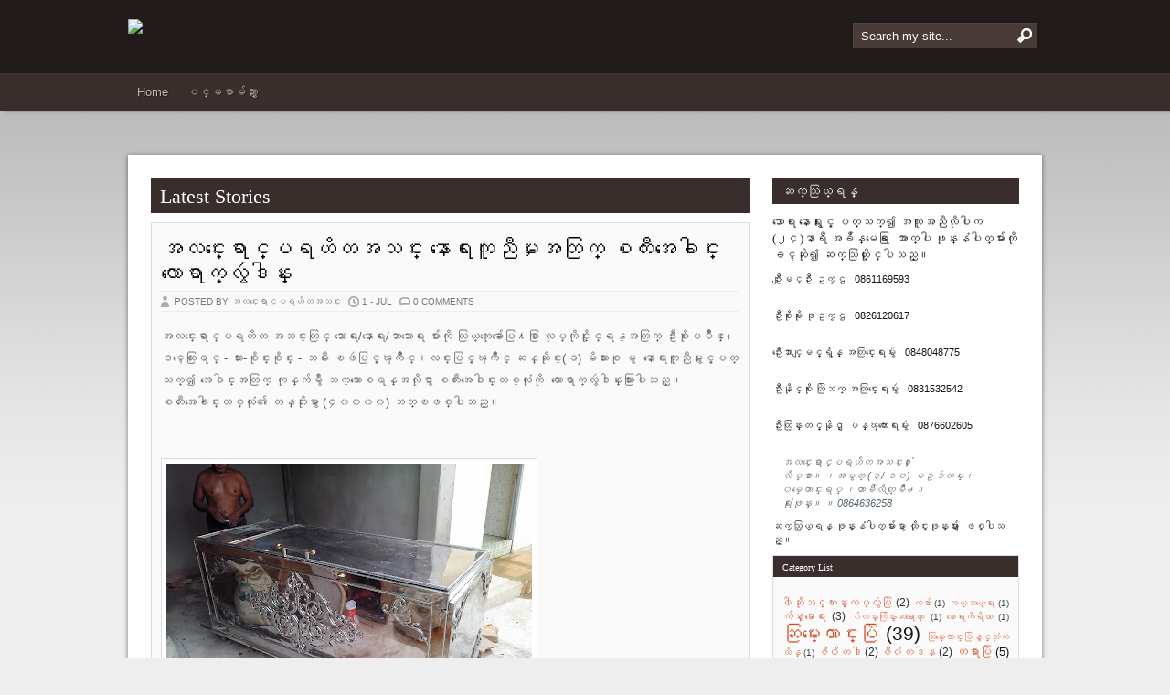

--- FILE ---
content_type: text/html; charset=UTF-8
request_url: http://alinyaung.tachileik.net/2013/07/blog-post_1.html
body_size: 47654
content:
<!DOCTYPE html>
<html xmlns='http://www.w3.org/1999/xhtml' xmlns:b='http://www.google.com/2005/gml/b' xmlns:data='http://www.google.com/2005/gml/data' xmlns:expr='http://www.google.com/2005/gml/expr'>
<head>
<link href='https://www.blogger.com/static/v1/widgets/2944754296-widget_css_bundle.css' rel='stylesheet' type='text/css'/>
<meta content='text/html; charset=UTF-8' http-equiv='Content-Type'/>
<meta content='blogger' name='generator'/>
<link href='http://alinyaung.tachileik.net/favicon.ico' rel='icon' type='image/x-icon'/>
<link href='http://alinyaung.tachileik.net/2013/07/blog-post_1.html' rel='canonical'/>
<link rel="alternate" type="application/atom+xml" title="အလင&#4153;&#4152;&#4145;ရ&#4140;င&#4153;ပရဟ&#4141;တအသင&#4153;&#4152; ( တ&#4140;ခ&#4154;&#4142;လ&#4141;တ&#4153;ၿမ&#4141;&#4147;႕ ) - Atom" href="http://alinyaung.tachileik.net/feeds/posts/default" />
<link rel="alternate" type="application/rss+xml" title="အလင&#4153;&#4152;&#4145;ရ&#4140;င&#4153;ပရဟ&#4141;တအသင&#4153;&#4152; ( တ&#4140;ခ&#4154;&#4142;လ&#4141;တ&#4153;ၿမ&#4141;&#4147;႕ ) - RSS" href="http://alinyaung.tachileik.net/feeds/posts/default?alt=rss" />
<link rel="service.post" type="application/atom+xml" title="အလင&#4153;&#4152;&#4145;ရ&#4140;င&#4153;ပရဟ&#4141;တအသင&#4153;&#4152; ( တ&#4140;ခ&#4154;&#4142;လ&#4141;တ&#4153;ၿမ&#4141;&#4147;႕ ) - Atom" href="https://www.blogger.com/feeds/8569703857471226698/posts/default" />

<link rel="alternate" type="application/atom+xml" title="အလင&#4153;&#4152;&#4145;ရ&#4140;င&#4153;ပရဟ&#4141;တအသင&#4153;&#4152; ( တ&#4140;ခ&#4154;&#4142;လ&#4141;တ&#4153;ၿမ&#4141;&#4147;႕ ) - Atom" href="http://alinyaung.tachileik.net/feeds/5995447070826736359/comments/default" />
<!--Can't find substitution for tag [blog.ieCssRetrofitLinks]-->
<link href='https://blogger.googleusercontent.com/img/b/R29vZ2xl/AVvXsEjxqHGZVLvQvsHIzXew3_HJ2CMd8zy3RHNS2Tlbc8WzyCII2NzcuJW2rT2BhQdCbvOI5KRFJfrehx6G03l7ig_vr74fHTD1HCKQvfAYM5zrHOJk_a0q9ARcV-mnZlPrtIlhLDXG2qG72FI/s400/IMG_20130701_163927.jpg' rel='image_src'/>
<meta content='http://alinyaung.tachileik.net/2013/07/blog-post_1.html' property='og:url'/>
<meta content='အလင္းေရာင္ပရဟိတအသင္း နာေရးကူညီမႈအတြက္ စတီးအေခါင္းလာေရာက္လွဴဒါန္း' property='og:title'/>
<meta content='အလင္းေရာင္ပရဟိတ အသင္းတြင္ သာေရး/နာေရး/ဘာသာေရး မ်ားကို လြယ္ကူေခ်ာေမြ႔စြာ လုပ္ကိုင္ႏိုင္ရန္အတြက္ ဦးစိုးၿမိဳင္+ေဒၚေထြးရင္ - သား-စိုင္းစိုင္း -...' property='og:description'/>
<meta content='https://blogger.googleusercontent.com/img/b/R29vZ2xl/AVvXsEjxqHGZVLvQvsHIzXew3_HJ2CMd8zy3RHNS2Tlbc8WzyCII2NzcuJW2rT2BhQdCbvOI5KRFJfrehx6G03l7ig_vr74fHTD1HCKQvfAYM5zrHOJk_a0q9ARcV-mnZlPrtIlhLDXG2qG72FI/w1200-h630-p-k-no-nu/IMG_20130701_163927.jpg' property='og:image'/>
<title>အလင&#4153;&#4152;&#4145;ရ&#4140;င&#4153;ပရဟ&#4141;တအသင&#4153;&#4152; ( တ&#4140;ခ&#4154;&#4142;လ&#4141;တ&#4153;ၿမ&#4141;&#4147;႕ ): အလင&#4153;&#4152;&#4145;ရ&#4140;င&#4153;ပရဟ&#4141;တအသင&#4153;&#4152; န&#4140;&#4145;ရ&#4152;က&#4144;ည&#4142;မ&#4232;အတ&#4156;က&#4153; စတ&#4142;&#4152;အ&#4145;ခ&#4139;င&#4153;&#4152;လ&#4140;&#4145;ရ&#4140;က&#4153;လ&#4157;&#4148;ဒ&#4139;န&#4153;&#4152;</title>
<style id='page-skin-1' type='text/css'><!--
/*
-----------------------------------------------------------
<----------->Blogger Template Style<------------------------>
-----------------------------------------------------------
Template Name  : Tiberion | Blogger Template
Author         : Best Theme / vk bhardwaj
Author URI     : http://besttheme.net/
Created Time   : 16:27 Wednesday (IST) - Time in India
Created Date   : Wednesday, Aug 10, 2011
------------------------------------------------------------
<------> Credit> BestTheme.Net / Web2Feel.Com    <------->
-----------------------------------------------------------*/
#navbar-iframe{display:none;}*{margin: 0px;padding: 0px;}
#linklist10 h2{display:none;}
/*----------------------------------------------------
{--------}  Generic  {--------}
----------------------------------------------------*/
body, .body-fauxcolumn-outer {
margin:0 auto;
padding:0px 0px 0px 0px;
background:#eee url(https://blogger.googleusercontent.com/img/b/R29vZ2xl/AVvXsEiVVUktcOIl4VCVWgj4saJ5P4OjB-kDYr9Rswc8geugbZ1YGqWwRTD0X7xKR5TvG7P0sAMyW06nN08_gYe1Pu6BxGgqTTcSjCNN2dfUEXV2NEsMpGBZQhs1ZzoVCLWGOcam7tsvJ0v1LqM/s1600/tr.png) repeat-x;
font-family:Zawgyi-One,Arial,Tahoma,Century gothic, sans-serif;
color:#161514;
font-size:13px;
}
img {
border:0;
margin: 0 0;
}
a {
color:#CF4C23;
text-decoration:none;
outline:none;
}
a:hover {
color:#000;
text-decoration:none;
}
h1, h2, h3, h4, h5, h6 {}
blockquote {
padding:10px 10px 10px 10px;
color:#59666f;
font-style: italic;
}
.clear {
clear:both;
}
img.centered  {
display: block;
margin-left: auto;
margin-right: auto;
margin-bottom: 10px;
padding: 0px;
}
img.alignnone {
padding: 5px 5px;
margin: 0px 0px 10px 0px;
display: inline;
background:#eee;
}
img.alignright {
padding: 5px 5px;
margin: 5px 0px 10px 10px;
display: inline;
background:#eee;
}
img.alignleft {
padding: 5px 5px;
margin: 10px 15px 10px 0px;
display: inline;
background:#eee;
}
.aligncenter {
display: block;
margin-left: auto;
margin-right: auto;
margin-bottom: 10px;
}
.alignright {
float: right;
margin: 0px 0px 10px 10px;
}
.alignleft {
float: left;
margin: 10px 15px 10px 0px;
}
.rounded{
border-radius: 5px;
-moz-border-radius: 5px;
-webkit-border-radius: 5px;
}
.boxshadow{
-moz-box-shadow: 0px 0px 5px rgba(0,0,0,0.5);
-webkit-box-shadow: 0px 0px 5px rgba(0,0,0,0.5);
box-shadow: 0px 0px 5px rgba(0,0,0,0.5);
}
.clearfix:after {
content: ".";
display: block;
clear: both;
visibility: hidden;
line-height: 0;
height: 0;
}
.clearfix {
display: inline-block;
}
html[xmlns] .clearfix {
display: block;
}
* html .clearfix {
height: 1%;
}
@font-face {
font-family:Zawgyi-One, 'BebasNeueRegular';
src: url('https://sites.google.com/site/directorybesttheme/tiberion/BebasNeue-webfont.eot');
src: url('https://sites.google.com/site/directorybesttheme/tiberion/BebasNeue-webfont.eot?#iefix') format('embedded-opentype'),
url('https://sites.google.com/site/directorybesttheme/tiberion/BebasNeue-webfont.woff') format('woff'),
url('https://sites.google.com/site/directorybesttheme/tiberion/BebasNeue-webfont.ttf') format('truetype'),
url('https://sites.google.com/site/directorybesttheme/tiberion/BebasNeue-webfont.svg#BebasNeueRegular') format('svg');
font-weight: normal;
font-style: normal;
}
@font-face {
font-family:Zawgyi-One, 'SixCapsRegular';
src: url('https://sites.google.com/site/directorybesttheme/tiberion/SixCaps-webfont.eot');
src: url('https://sites.google.com/site/directorybesttheme/tiberion/SixCaps-webfont.eot?#iefix') format('embedded-opentype'),
url('https://sites.google.com/site/directorybesttheme/tiberion/SixCaps-webfont.woff') format('woff'),
url('https://sites.google.com/site/directorybesttheme/tiberion/SixCaps-webfont.ttf') format('truetype'),
url('https://sites.google.com/site/directorybesttheme/tiberion/SixCaps-webfont.svg#SixCapsRegular') format('svg');
font-weight: normal;
font-style: normal;
}
@font-face {
font-family:Zawgyi-One, 'MolotRegular';
src: url('https://sites.google.com/site/directorybesttheme/tiberion/Molot-webfont.eot');
src: url('https://sites.google.com/site/directorybesttheme/tiberion/Molot-webfont.eot?#iefix') format('embedded-opentype'),
url('https://sites.google.com/site/directorybesttheme/tiberion/Molot-webfont.woff') format('woff'),
url('https://sites.google.com/site/directorybesttheme/tiberion/Molot-webfont.ttf') format('truetype'),
url('https://sites.google.com/site/directorybesttheme/tiberion/Molot-webfont.svg#MolotRegular') format('svg');
font-weight: normal;
font-style: normal;
}
/*----------------------------------------------------
{--------}  Outer Cover  {--------}
----------------------------------------------------*/
#wrapper {
margin:0px auto;
position:relative;
width:1000px;
padding:50px 0px;
}
#topribbon{}
#casing {
padding:0px 0px 10px 0px;
margin:0px auto;
background:#fff;
}
/*----------------------------------------------------
{--------}  Header {--------}
----------------------------------------------------*/
span.widget-item-control{
display:none;
}
#navbar-iframe {
display: none !important;
}
#masthead{
height:120px;
background:#201a1a;
-moz-box-shadow: 5px 0px 5px rgba(0,0,0,0.5);
-webkit-box-shadow: 5px 0px 5px rgba(0,0,0,0.5);
box-shadow: 5px 0px 5px rgba(0,0,0,0.5);
}
#top {
height:80px;
width:1000px;
margin:0px auto;
position:relative;
}
h1.logo{
font-size:30px;
width:400px;
text-align:left;
font-weight:normal;
padding-top:10px;
font-family:Zawgyi-One, 'MolotRegular';
float:left;
}
h1.logo a:link, h1.logo a:visited{
color:#fff;
}
h1.logo a:hover{
color:#fff;
}
/*----------------------------------------------------
{--------}  Search  {--------}
----------------------------------------------------*/
#search {
width:200px;
padding:0px ;
margin:25px 5px 0px 0px;
display:inline-block;
float:right;
background:#493C38;
border:1px solid #514440;
}
#search form {
margin: 0px 0px 0px 0px;
padding: 0;
}
#search fieldset {
margin: 0;
padding: 0;
border: none;
}
#search p {
margin: 0;
font-size: 85%;
}
#s {
width:150px;
background:#493C38;
margin:0px 0px 0px 3px;
padding: 3px 5px;
height:20px;
border:none;
font: normal 100% "Tahoma", Arial, Helvetica, sans-serif;
color:#fff;
float:left;
display:inline;
}
#searchsubmit{
background:url(https://blogger.googleusercontent.com/img/b/R29vZ2xl/AVvXsEghq8nxGxeu8b55_hH2dAAtxpIKHEZtGp1n6o3UUnwW-G4Hhvp53XfTvCcyHkr53oj-jZD_WdQqLyb9jvZJizOhlMaif6OriBfDmzIbXsF_HdIcUXVeUbRemY93N1t-NdQfmKc3MlGtkgo/s1600/sbutton.png);
border:none;
color:#fff;
display:block;
width:16px;
height:16px;
margin:5px 5px 0px 0px;
padding:5px 5px;
float:right;
cursor:pointer;
}
#searchpage{
background:#fff;
border:1px solid #ccc;
margin:0px 10px 0px 10px;
}
#sform{
width:450px;
border:none;
padding:6px 5px;
}
#formsubmit{
float:right;
background:url(images/sfrm.png) repeat-x;
border-left:1px solid #ccc!important;
border:none;
padding:5px 5px;
}
.scover{}
.sbox{
padding:10px 0px;
padding:10px 0px;
}
.sbox p{
padding:5px 0px;
color:#777!important;
}
.shead{
margin:0px 10px 25px 10px;
}
.shead p{
margin-left:10px;
margin-bottom:10px;
color:#3E91CE;
}
.stitle h2{
font-family:Zawgyi-One,'BebasNeueRegular';
font-weight:normal;
padding:0px 0px;
font-size:26px;
}
.stitle h2 a{
color:#6D6750;
}
.searchmeta{
margin-top:5px;
color:#D14E25;
text-transform:uppercase;
font-size:10px;
}
.searchmeta a{
color:#D14E25;
}
/*----------------------------------------------------
{--------}  Page Menu  {--------}
----------------------------------------------------*/
#botmenu{
height:40px;
margin:0px 0px 0px 0px;
font-family:Zawgyi-One,Tahoma,Arial, verdana,Century gothic,  sans-serif;
background:#392e2b;
font-size: 13px;
border-top:1px solid #423531;
}
#submenu {
margin: 0px auto;
width:1000px;
padding:0px 0px;
}
#submenu ul {
width: 100%;
float: left;
list-style: none;
margin: 0;
padding: 0 0px;
}
#submenu li {
float: left;
list-style: none;
margin: 0;
padding: 0;
color: #C9B5AF;
text-shadow:1px 1px 0px #201A1A;
}
#submenu li a {
color: #C9B5AF;
display: block;
margin: 0;
padding: 12px 10px 12px 10px;
text-decoration: none;
position: relative;
text-shadow:1px 1px 0px #201A1A;
}
#submenu li a:hover, #submenu li a:active, #submenu .current_page_item a  {
color: #fff;
text-shadow:1px 1px 0px #201A1A;
}
#submenu li a.sf-with-ul {
padding-right: 10px;
}
#submenu li li a, #submenu li li a:link, #submenu li li a:visited {
font-size: 12px;
color: #C9B5AF;
text-shadow:none;
width: 148px;
font-family:Zawgyi-One, Arial, Tahoma, Verdana;
margin: 0;
padding: 0px 10px;
line-height:35px;
border-bottom:1px solid #3F3431;
border-top:1px solid #2D2422;
border-left:1px solid #2D2422;
border-right:1px solid #3F3431;
text-transform: none;
position: relative;
background:#392E2B;
}
#submenu ul ul li:first-child{
border-top:none;
}
#submenu ul ul li:last-child{
border-bottom:none;
}
#submenu li li:last-child{
border-bottom:none;
}
#submenu li li a:hover, #submenu li li a:active {
background:#302725;
color: #fff;
}
#submenu li ul {
z-index: 9999;
position: absolute;
left: -999em;
height: auto;
width: 170px;
margin: 5px 0px;
padding: 5px 5px;
background:#201A1A;
border-radius: 3px;
-moz-border-radius: 3px;
-webkit-border-radius: 3px;
}
#submenu li ul a {
width: 150px;
}
#submenu li ul a:hover, #submenu li ul a:active { }
#submenu li ul ul {
margin: -41px 0 0 179px;
}
#submenu li:hover ul ul, #submenu li:hover ul ul ul, #submenu li.sfHover ul ul, #submenu li.sfHover ul ul ul {
left: -999em;
}
#submenu li:hover ul, #submenu li li:hover ul, #submenu li li li:hover ul, #submenu li.sfHover ul, #submenu li li.sfHover ul, #submenu li li li.sfHover ul {
left: auto;
}
#submenu li:hover, #submenu li.sfHover {
position: static;
}
/*----------------------------------------------------
{--------}  Slider  {--------}
----------------------------------------------------*/
h2.feat-title{
font-family:Zawgyi-One,'BebasNeueRegular';
font-size:22px;
padding:7px 0px 5px 10px;
font-weight:normal;
margin-bottom:10px;
background:#392E2B;
color:#fff;
}
#slides {
width:655px;
height:300px;
z-index:100;
margin-bottom:10px;
position:relative;
}
.slides_container {
width:655px;
overflow:hidden;
position:relative;
display:none;
}
.slides_container div.slide {
width:655px;
height:250px;
display:block;
}
.caption {
z-index:500;
position:absolute;
bottom:-35;
left:0;
height:30px;
padding:10px 10px 10px 10px;
background:#000;
background:rgba(0,0,0,.7);
width:635px;
font-size:12px;
line-height:1.33;
color:#fff;
border-top:1px solid #000;
text-shadow:none;
}
.pagination {
margin:10px auto 0;
width:100px;
display:none;
}
.pagination li {
float:left;
margin:0 1px;
list-style:none;
}
.pagination li a {
display:block;
width:12px;
height:0;
padding-top:12px;
background-image:url(images/pagination.png);
background-position:0 0;
float:left;
overflow:hidden;
}
.pagination li.current a {
background-position:0 -12px;
}
#slides .next,#slides .prev {
position:absolute;
top:150px;
left:5px;
width:40px;
height:40px;
display:block;
z-index:101;
}
#slides .next {
left:610px;
}
/*----------------------------------------------------
{--------}  Main Content {--------}
----------------------------------------------------*/
#content {
float:left;
width: 655px;
height:100%;
padding:15px 0px 10px 0px;
margin:10px 0px 0px 25px;
display:inline;
overflow:hidden;
}
.entry img{
float:left;
margin:10px 10px 10px 0px;
max-width:600px;
padding:5px ;
background:#fff;
border:1px solid #ddd;
}
.post {
margin: 0px 0px 10px 0px;
height:100%;
color:#555;
padding:10px 10px;
background:#fafafa;
border:1px solid #ddd;
}
.title{
margin: 0px 0px;
padding: 5px 0px;
}
.title  h2 {
margin: 0px 0px;
padding: 0px 0px ;
font-size: 24px ;
font-family:Zawgyi-One,'BebasNeueRegular';
font-weight:normal;
text-transform:uppercase;
}
.title  h2 a, .title  h2 a:link, .title  h2 a:visited  {
color:#000;
background-color: transparent;
}
.title  h2 a:hover  {
color: #333;
background-color: transparent;
}
.insubhead{
width:1000px;
margin:0px auto;
padding:5px 0px;
color:#aaa;
text-shadow:2px 2px 0px #fff;
}
.insubhead h1{
padding:10px 0px 10px 0px;
margin:10px 0px;
font-family:Zawgyi-One,'SixCapsRegular';
font-weight:normal;
font-size:40px;
text-align:center;
text-transform:uppercase;
}
.insubhead  h1 a:link, .insubhead h1 a:visited  {
color:#aaa;
background-color: transparent;
}
.insubhead  h1 a:hover  {
color: #444;
background-color: transparent;
}
.postmeta{
padding:5px 0px;
border-top:1px solid #eee;
border-bottom:1px solid #eee;
font-size:10px;
text-transform:uppercase;
}
.author{
color:#777;
padding:2px 5px 2px 15px;
background:url(https://blogger.googleusercontent.com/img/b/R29vZ2xl/AVvXsEj_pcYbfU8NKmmdec3Rs9LDezfomZrIqAXZMyxB_vk9yFkeqf1nMFOE6Xaoa1es-jEPO4Lx7BLpIAUFgunVKMJsVTe2oIP8s3J6ZbRqL_5rWB9Bm9uwhkAdUT3hbbIf9ERo0UCiNrQZTqI/s1600/user.png) left center no-repeat;
}
.clock{
color:#777;
padding:2px 5px 2px 15px;
background:url(https://blogger.googleusercontent.com/img/b/R29vZ2xl/AVvXsEiN7FR7tuVABP4UUje45sgbvC1c6GDl7ycNLl7XKtkKV2pjgp21dzfKOxx-2lsIEmEHo6FIKhi0ipO0BbbxQbNPOu57AD3wLkUjvhzMUSkIaDxyThzsI3J15EkNikzMMBR98QVeYVk06IE/s1600/clock.png) left center no-repeat;
}
.comm{
color:#777;
padding:2px 5px 2px 15px;
background:url(https://blogger.googleusercontent.com/img/b/R29vZ2xl/AVvXsEgw3-U1OwuMC7xQpSMCI1WmYjF_LQwNYfdp5hVQhqd-khZt733djZYAB3PU-0H7FwaMst2es_gpBk4oXf1Tqice5cI8uEhmTz_H-r7W3vrou95Al__v0rmNW1rZmyElaDnW0z5J6Uv30Ts/s1600/comm.png) left center no-repeat;
}
.comm a:link,
.comm a:visited {
color:#777;
}
.comm a:hover{
color:#000;
}
a.morer{
float:right;
margin-right:5px;
background:url(images/rmore.png) no-repeat;
width:121px;
height:38px;
line-height:38px;
text-align:center;
color:#fff!important;
text-decoration:none;
}
.singleinfo {
font:10px  Tahoma, Georgia, Arial,century gothic,verdana, sans-serif;
text-transform:uppercase;
color:#827A60;
padding:5px 0px;
}
.category{
padding:5px 0 5px 20px;
color:#827A60;
background:url(https://blogger.googleusercontent.com/img/b/R29vZ2xl/AVvXsEjxJiqBjo82RuP1ydGHd08kX8bnZQOgSoBSyohWb4L8T52qi9K5hCpC23LlMzvoV6oh8X9-qwIH75q_85acIMPygzOw18PWZQ0S9xdBXZ2R7WZa0cnfh1cnJ0Yj6372kRYVb6hNg0e39MQ/s1600/tag.png) left center no-repeat;
}
.category a:link,.category a:visited{
color:#D1512A;
}
.category a:hover{
color:#000;
}
.cover {
margin:0 0;
padding: 0px 0px ;
}
.entry {
margin:0 0;
padding: 5px 0px ;
}
.entry a:link,
.entry a:visited {
color:#D1512A;
}
.entry a:hover {
color:#000;
background-color: transparent;
}
.entry ul, .entry ol{
margin: .4em 0 1em;
line-height: 150%;
}
.entry ul li, .entry ol li{
list-style-position:outside;
margin-left: 1.6em;
}
.entry p{
margin:5px 0px 10px 0px;
padding:5px 0px;
line-height:24px;
}
.author-bio{
border:1px solid #ddd;
padding:10px;
font-family:Zawgyi-One,Arial;
}
img.avatar{
float:left;
margin-right:10px;
border:3px solid #ddd;
}
#author-text p{
font-size:11px;
margin:5px 0px;
}
/*----------------------------------------------------
{--------}  Footer  {--------}
----------------------------------------------------*/
#footer {
padding:30px 0 25px 0px;
color:#777;
font-size:11px;
background:#0F0B0B ;
}
#footer a:link , #footer a:visited{
color:#777;
}
#footer a:hover {
color:#777;
}
.fcred{
width:1000px;
text-align:center;
margin:0px auto;
line-height:16px;
}
/*----------------------------------------------------
{--------}  Footer Widgets  {--------}
----------------------------------------------------*/
#bottom{
margin:0px auto;
width:1000px;
}
.bottomcover{
background:#191313 ;
margin:0px auto;
}
.botwid{
float:left;
width:230px;
padding-bottom:10px;
font-size:12px;
margin:20px 0px 20px 15px;
color: #C9B5AF;
list-style:none;
}
.botwid h2{
font-size:24px;
padding:10px 0px 10px 0px;
color:#fff;
text-shadow:1px 1px 0px #111;
font-family:Zawgyi-One, 'BebasNeueRegular', Arial,Tahoma,Century gothic,sans-serif;
font-weight:normal;
}
.botwid ul {
list-style-type: none;
margin :0;
padding: 0px 5px 5px 0px ;
}
.botwid li{
list-style-type: none;
margin: 0 ;
padding: 0;
border-bottom:1px dotted #444;
text-decoration: none;
padding: 5px 0px 5px 0px;
display:block;
}
.botwid ul ul  {
list-style-type: none;
margin: 0;
padding: 0px 0px 0px 0px;
background-repeat:no-repeat;
}
.botwid ul li {
height:100%;
line-height:18px;
clear: left;
list-style-type: none;
color: #C9B5AF;
}
.botwid ul li a:link, .botwid ul li a:visited  {
color: #C9B5AF;
text-decoration: none;
padding: 5px 0px 5px 5px;
}
.botwid ul li a:hover{
color: #fff;
}
/*----------------------------------------------------
{--------}  Navigation  {--------}
----------------------------------------------------*/
#navigation{
margin:10px 0px 0px 0px;
padding:5px 0px;
}
/*----------------------------------------------------
{--------}  Attachment  {--------}
----------------------------------------------------*/
.contentCenter {
text-align:center;
}
/*----------------------------------------------------
{--------}  Page Title  {--------}
----------------------------------------------------*/
h2.pagetitle {
padding:10px 0px;
font-size:14px;
text-align:center;
color:#444;
margin-bottom:10px;
}
h2.pagetitle a {
color:#507409;
}
/*----------------------------------------------------
{--------}  Comments  {--------}
----------------------------------------------------*/
#commentsbox {
margin:0 0px;
}
h3#comments{
font-size:18px;
color:#111;
font-weight:normal;
padding:5px 0px 5px 0px ;
margin-top:10px;
font-family:Zawgyi-One, 'BebasNeueRegular';
}
ol.commentlist {
margin:0px 0 0;
clear:both;
overflow:hidden;
list-style:none;
}
ol.commentlist li {
margin:5px 0;
line-height:18px;
padding:10px;
background:#fdfdfd;
border:1px solid #eee;
}
ol.commentlist li .comment-author {
color:#333;
}
ol.commentlist li .comment-author a:link,ol.commentlist li .comment-author a:visited{
color:#333;
font-weight:bold;
text-decoration:none !important;
}
ol.commentlist li .comment-author .fn {
color:#333;
}
cite.fn{
color:#eee;
font-style:normal;
}
ol.commentlist li .comment-author .avatar{
float:right;
border:1px solid #eee;
background:#fff;
padding:3px;
}
ol.commentlist li .comment-meta{
font-size:10px;
}
ol.commentlist li .comment-meta .commentmetadata{
color:#000;
}
ol.commentlist li .comment-meta a {
color:#E1512A;
text-decoration:none !important;
}
ol.commentlist li p {
line-height:22px;
margin-top:5px;
color:#666;
font-size:12px;
}
ol.commentlist li .reply{
margin-top:10px;
font-size:10px;
}
ol.commentlist li .reply a{
background:#666;
border:1px solid #333;
color:#fff;
text-decoration:none;
padding:3px 10px;
}
ol.commentlist li.odd {}
ol.commentlist li.even {}
ol.commentlist li ul.children {
list-style:none;
margin:1em 0 0;
text-indent:0;
}
ol.commentlist li ul.children li.depth-2 {
margin:0 0 0px 50px;
}
ol.commentlist li ul.children li.depth-3 {
margin:0 0 0px 50px;
}
ol.commentlist li ul.children li.depth-4 {
margin:0 0 0px 50px;
}
ol.commentlist li ul.children li.depth-5 {
margin:0 0 0px 50px;
}
.comment-nav{
padding:5px ;
height:20px;
}
.comment-nav a:link,.comment-nav a:visited{
color:#E73540;
}
.avatar-image-container {
float:right;
background:#fff;
border:1px solid #ccc;
margin:0px 0px 10px 0px;
padding:5px;
height:32px;
width:32px;
}
.avatar-image-container img {
background:url(http://www.opendrive.com/files/6532718_pabxK/avatar.png) no-  repeat;
height:32px;
width:32px;
}
#respond{
padding:0px 0px ;
margin:10px 0px;
}
#respond h3 {
font-size:10px;
font-weight:normal;
padding:5px 0px 0px 0px ;
color:#444;
font-family:Zawgyi-One, 'BebasNeueRegular';
}
#commentform {
padding:10px 0px;
}
#commentform a {
color:#E1512A;
}
#commentform p{
margin:5px 0px ;
color:#999;
}
#respond label{
display:block;
padding:5px 0;
color:#999;
}
#respond  label small {
font-size:10px;
}
#respond input {
margin-bottom:10px;
padding:5px 5px;
margin:0 10px 10px 0;
background:#fff;
border:1px solid #ddd;
color:#02070F;
}
#commentform  input{
width:50%;
}
#respond  input#commentSubmit {
width:100px;
padding:3px 5px;
background:#392E2B;
border:1px solid #1C1513;
color:#fff;
margin:10px 0px;
cursor:pointer;
}
textarea#comment{
border:none;
background:#fff;
border:1px solid #ddd;
width:70%;
margin:10px 0px 0px 0px;
padding:5px 5px;
color:#02070F;
}
.widebanner{
height:60px;
margin-top:10px;
padding:10px 0px;
text-align:center;
}
.wp-pagenavi{
font-size:12px;
text-align: center !important;
}
.wp-pagenavi a, .wp-pagenavi a:link, .wp-pagenavi a:visited {
text-decoration: none;
background:#493D3D!important;
border: 1px solid #191313 !important;
color:#fff !important;
padding:3px 7px !important;
display: block;
text-align: center;
float: left;
margin-right: 4px;
}
.wp-pagenavi a:hover {
color: #ffffff;
}
.topbanner{
float:right;
margin:35px 20px 0px 0px;
}
/*----------------------------------------------------
{--------}  Sidebar  {--------}
----------------------------------------------------*/
#sidebar-wrapper {
float:right;
width:270px;
padding:15px 0px 0px 0;
margin:10px 25px 0px 0px;
display:inline;
overflow:hidden;
}
.sidebar h2 {
font-family:Zawgyi-One,'BebasNeueRegular';
color:#fff;
font-size:10px;
padding:7px 0px 5px 10px;
font-weight:normal;
margin-bottom:10px;
background:#392E2B;
}
.sidebar .widget {
width:268px;
display:inline-block;
border:1px solid #ddd;
padding:0px 0px!important;
background:#fafafa;
margin-bottom:10px;
}
.sidebar .widget-content {
padding: 10px 10px;
margin:0;
}
.sidebar ul {
list-style-type: none;
margin: 0 0 0 -10px ;
padding: 0;
}
.sidebar li  {
color:#6f6f6f;
text-decoration: none;
padding: 0px 0px 0px 10px;
display:block;
list-style-type:none;
line-height:28px;
border-bottom:1px dotted #ddd;
}
.sidebar li a:link, .sidebar li a:visited {
color:#6f6f6f;
text-decoration: none;
}
.sidebar li a:hover {
color: #0e88a7;
}
.sidebar img {
margin: 0 10px 10px 0;
border:1px solid #EFDFC2;
background:#FFF9EF;
padding:5px;
}
#BlogArchive1_ArchiveMenu {
border:1px solid #ccc;
background:#efefef;
color:#000;
text-decoration: none;
margin-top:5px;
padding:10px;
width:250px;
}
#Followers1-wrapper {
background:#efefef none repeat scroll 0 0;
border:1px dotted #ccc;
color:#716349
width:300px;
}
.profile-link {
display:none;
}
.squarebanner {
margin:0px 0px 10px 0px;
}
.squarebanner h2{
font-family:Zawgyi-One,'BebasNeueRegular';
color:#fff;
font-size:14px;
padding:7px 0px 5px 10px;
font-weight:normal;
margin-bottom:10px;
background:#392E2B;
}
.squarebanner ul{
list-style-type:none;
margin: 0px auto;
padding: 0px 0px 15px 0px;
overflow:hidden;
}
.squarebanner ul li{
list-style-type:none;
margin: 10px 10px 0px 0px;
float:left;
display:inline;
}
.squarebanner ul li.rbanner{
margin-right:0px;
}

--></style>
<script type='text/javascript'>
//<![CDATA[
/*!
 * jQuery JavaScript Library v1.4.4
 * http://jquery.com/
 *
 * Copyright 2010, John Resig
 * Dual licensed under the MIT or GPL Version 2 licenses.
 * http://jquery.org/license
 *
 * Includes Sizzle.js
 * http://sizzlejs.com/
 * Copyright 2010, The Dojo Foundation
 * Released under the MIT, BSD, and GPL Licenses.
 *
 * Date: Thu Nov 11 19:04:53 2010 -0500
 */
(function(E,B){function ka(a,b,d){if(d===B&&a.nodeType===1){d=a.getAttribute("data-"+b);if(typeof d==="string"){try{d=d==="true"?true:d==="false"?false:d==="null"?null:!c.isNaN(d)?parseFloat(d):Ja.test(d)?c.parseJSON(d):d}catch(e){}c.data(a,b,d)}else d=B}return d}function U(){return false}function ca(){return true}function la(a,b,d){d[0].type=a;return c.event.handle.apply(b,d)}function Ka(a){var b,d,e,f,h,l,k,o,x,r,A,C=[];f=[];h=c.data(this,this.nodeType?"events":"__events__");if(typeof h==="function")h=
h.events;if(!(a.liveFired===this||!h||!h.live||a.button&&a.type==="click")){if(a.namespace)A=RegExp("(^|\\.)"+a.namespace.split(".").join("\\.(?:.*\\.)?")+"(\\.|$)");a.liveFired=this;var J=h.live.slice(0);for(k=0;k<J.length;k++){h=J[k];h.origType.replace(X,"")===a.type?f.push(h.selector):J.splice(k--,1)}f=c(a.target).closest(f,a.currentTarget);o=0;for(x=f.length;o<x;o++){r=f[o];for(k=0;k<J.length;k++){h=J[k];if(r.selector===h.selector&&(!A||A.test(h.namespace))){l=r.elem;e=null;if(h.preType==="mouseenter"||
h.preType==="mouseleave"){a.type=h.preType;e=c(a.relatedTarget).closest(h.selector)[0]}if(!e||e!==l)C.push({elem:l,handleObj:h,level:r.level})}}}o=0;for(x=C.length;o<x;o++){f=C[o];if(d&&f.level>d)break;a.currentTarget=f.elem;a.data=f.handleObj.data;a.handleObj=f.handleObj;A=f.handleObj.origHandler.apply(f.elem,arguments);if(A===false||a.isPropagationStopped()){d=f.level;if(A===false)b=false;if(a.isImmediatePropagationStopped())break}}return b}}function Y(a,b){return(a&&a!=="*"?a+".":"")+b.replace(La,
"`").replace(Ma,"&")}function ma(a,b,d){if(c.isFunction(b))return c.grep(a,function(f,h){return!!b.call(f,h,f)===d});else if(b.nodeType)return c.grep(a,function(f){return f===b===d});else if(typeof b==="string"){var e=c.grep(a,function(f){return f.nodeType===1});if(Na.test(b))return c.filter(b,e,!d);else b=c.filter(b,e)}return c.grep(a,function(f){return c.inArray(f,b)>=0===d})}function na(a,b){var d=0;b.each(function(){if(this.nodeName===(a[d]&&a[d].nodeName)){var e=c.data(a[d++]),f=c.data(this,
e);if(e=e&&e.events){delete f.handle;f.events={};for(var h in e)for(var l in e[h])c.event.add(this,h,e[h][l],e[h][l].data)}}})}function Oa(a,b){b.src?c.ajax({url:b.src,async:false,dataType:"script"}):c.globalEval(b.text||b.textContent||b.innerHTML||"");b.parentNode&&b.parentNode.removeChild(b)}function oa(a,b,d){var e=b==="width"?a.offsetWidth:a.offsetHeight;if(d==="border")return e;c.each(b==="width"?Pa:Qa,function(){d||(e-=parseFloat(c.css(a,"padding"+this))||0);if(d==="margin")e+=parseFloat(c.css(a,
"margin"+this))||0;else e-=parseFloat(c.css(a,"border"+this+"Width"))||0});return e}function da(a,b,d,e){if(c.isArray(b)&&b.length)c.each(b,function(f,h){d||Ra.test(a)?e(a,h):da(a+"["+(typeof h==="object"||c.isArray(h)?f:"")+"]",h,d,e)});else if(!d&&b!=null&&typeof b==="object")c.isEmptyObject(b)?e(a,""):c.each(b,function(f,h){da(a+"["+f+"]",h,d,e)});else e(a,b)}function S(a,b){var d={};c.each(pa.concat.apply([],pa.slice(0,b)),function(){d[this]=a});return d}function qa(a){if(!ea[a]){var b=c("<"+
a+">").appendTo("body"),d=b.css("display");b.remove();if(d==="none"||d==="")d="block";ea[a]=d}return ea[a]}function fa(a){return c.isWindow(a)?a:a.nodeType===9?a.defaultView||a.parentWindow:false}var t=E.document,c=function(){function a(){if(!b.isReady){try{t.documentElement.doScroll("left")}catch(j){setTimeout(a,1);return}b.ready()}}var b=function(j,s){return new b.fn.init(j,s)},d=E.jQuery,e=E.$,f,h=/^(?:[^<]*(<[\w\W]+>)[^>]*$|#([\w\-]+)$)/,l=/\S/,k=/^\s+/,o=/\s+$/,x=/\W/,r=/\d/,A=/^<(\w+)\s*\/?>(?:<\/\1>)?$/,
C=/^[\],:{}\s]*$/,J=/\\(?:["\\\/bfnrt]|u[0-9a-fA-F]{4})/g,w=/"[^"\\\n\r]*"|true|false|null|-?\d+(?:\.\d*)?(?:[eE][+\-]?\d+)?/g,I=/(?:^|:|,)(?:\s*\[)+/g,L=/(webkit)[ \/]([\w.]+)/,g=/(opera)(?:.*version)?[ \/]([\w.]+)/,i=/(msie) ([\w.]+)/,n=/(mozilla)(?:.*? rv:([\w.]+))?/,m=navigator.userAgent,p=false,q=[],u,y=Object.prototype.toString,F=Object.prototype.hasOwnProperty,M=Array.prototype.push,N=Array.prototype.slice,O=String.prototype.trim,D=Array.prototype.indexOf,R={};b.fn=b.prototype={init:function(j,
s){var v,z,H;if(!j)return this;if(j.nodeType){this.context=this[0]=j;this.length=1;return this}if(j==="body"&&!s&&t.body){this.context=t;this[0]=t.body;this.selector="body";this.length=1;return this}if(typeof j==="string")if((v=h.exec(j))&&(v[1]||!s))if(v[1]){H=s?s.ownerDocument||s:t;if(z=A.exec(j))if(b.isPlainObject(s)){j=[t.createElement(z[1])];b.fn.attr.call(j,s,true)}else j=[H.createElement(z[1])];else{z=b.buildFragment([v[1]],[H]);j=(z.cacheable?z.fragment.cloneNode(true):z.fragment).childNodes}return b.merge(this,
j)}else{if((z=t.getElementById(v[2]))&&z.parentNode){if(z.id!==v[2])return f.find(j);this.length=1;this[0]=z}this.context=t;this.selector=j;return this}else if(!s&&!x.test(j)){this.selector=j;this.context=t;j=t.getElementsByTagName(j);return b.merge(this,j)}else return!s||s.jquery?(s||f).find(j):b(s).find(j);else if(b.isFunction(j))return f.ready(j);if(j.selector!==B){this.selector=j.selector;this.context=j.context}return b.makeArray(j,this)},selector:"",jquery:"1.4.4",length:0,size:function(){return this.length},
toArray:function(){return N.call(this,0)},get:function(j){return j==null?this.toArray():j<0?this.slice(j)[0]:this[j]},pushStack:function(j,s,v){var z=b();b.isArray(j)?M.apply(z,j):b.merge(z,j);z.prevObject=this;z.context=this.context;if(s==="find")z.selector=this.selector+(this.selector?" ":"")+v;else if(s)z.selector=this.selector+"."+s+"("+v+")";return z},each:function(j,s){return b.each(this,j,s)},ready:function(j){b.bindReady();if(b.isReady)j.call(t,b);else q&&q.push(j);return this},eq:function(j){return j===
-1?this.slice(j):this.slice(j,+j+1)},first:function(){return this.eq(0)},last:function(){return this.eq(-1)},slice:function(){return this.pushStack(N.apply(this,arguments),"slice",N.call(arguments).join(","))},map:function(j){return this.pushStack(b.map(this,function(s,v){return j.call(s,v,s)}))},end:function(){return this.prevObject||b(null)},push:M,sort:[].sort,splice:[].splice};b.fn.init.prototype=b.fn;b.extend=b.fn.extend=function(){var j,s,v,z,H,G=arguments[0]||{},K=1,Q=arguments.length,ga=false;
if(typeof G==="boolean"){ga=G;G=arguments[1]||{};K=2}if(typeof G!=="object"&&!b.isFunction(G))G={};if(Q===K){G=this;--K}for(;K<Q;K++)if((j=arguments[K])!=null)for(s in j){v=G[s];z=j[s];if(G!==z)if(ga&&z&&(b.isPlainObject(z)||(H=b.isArray(z)))){if(H){H=false;v=v&&b.isArray(v)?v:[]}else v=v&&b.isPlainObject(v)?v:{};G[s]=b.extend(ga,v,z)}else if(z!==B)G[s]=z}return G};b.extend({noConflict:function(j){E.$=e;if(j)E.jQuery=d;return b},isReady:false,readyWait:1,ready:function(j){j===true&&b.readyWait--;
if(!b.readyWait||j!==true&&!b.isReady){if(!t.body)return setTimeout(b.ready,1);b.isReady=true;if(!(j!==true&&--b.readyWait>0))if(q){var s=0,v=q;for(q=null;j=v[s++];)j.call(t,b);b.fn.trigger&&b(t).trigger("ready").unbind("ready")}}},bindReady:function(){if(!p){p=true;if(t.readyState==="complete")return setTimeout(b.ready,1);if(t.addEventListener){t.addEventListener("DOMContentLoaded",u,false);E.addEventListener("load",b.ready,false)}else if(t.attachEvent){t.attachEvent("onreadystatechange",u);E.attachEvent("onload",
b.ready);var j=false;try{j=E.frameElement==null}catch(s){}t.documentElement.doScroll&&j&&a()}}},isFunction:function(j){return b.type(j)==="function"},isArray:Array.isArray||function(j){return b.type(j)==="array"},isWindow:function(j){return j&&typeof j==="object"&&"setInterval"in j},isNaN:function(j){return j==null||!r.test(j)||isNaN(j)},type:function(j){return j==null?String(j):R[y.call(j)]||"object"},isPlainObject:function(j){if(!j||b.type(j)!=="object"||j.nodeType||b.isWindow(j))return false;if(j.constructor&&
!F.call(j,"constructor")&&!F.call(j.constructor.prototype,"isPrototypeOf"))return false;for(var s in j);return s===B||F.call(j,s)},isEmptyObject:function(j){for(var s in j)return false;return true},error:function(j){throw j;},parseJSON:function(j){if(typeof j!=="string"||!j)return null;j=b.trim(j);if(C.test(j.replace(J,"@").replace(w,"]").replace(I,"")))return E.JSON&&E.JSON.parse?E.JSON.parse(j):(new Function("return "+j))();else b.error("Invalid JSON: "+j)},noop:function(){},globalEval:function(j){if(j&&
l.test(j)){var s=t.getElementsByTagName("head")[0]||t.documentElement,v=t.createElement("script");v.type="text/javascript";if(b.support.scriptEval)v.appendChild(t.createTextNode(j));else v.text=j;s.insertBefore(v,s.firstChild);s.removeChild(v)}},nodeName:function(j,s){return j.nodeName&&j.nodeName.toUpperCase()===s.toUpperCase()},each:function(j,s,v){var z,H=0,G=j.length,K=G===B||b.isFunction(j);if(v)if(K)for(z in j){if(s.apply(j[z],v)===false)break}else for(;H<G;){if(s.apply(j[H++],v)===false)break}else if(K)for(z in j){if(s.call(j[z],
z,j[z])===false)break}else for(v=j[0];H<G&&s.call(v,H,v)!==false;v=j[++H]);return j},trim:O?function(j){return j==null?"":O.call(j)}:function(j){return j==null?"":j.toString().replace(k,"").replace(o,"")},makeArray:function(j,s){var v=s||[];if(j!=null){var z=b.type(j);j.length==null||z==="string"||z==="function"||z==="regexp"||b.isWindow(j)?M.call(v,j):b.merge(v,j)}return v},inArray:function(j,s){if(s.indexOf)return s.indexOf(j);for(var v=0,z=s.length;v<z;v++)if(s[v]===j)return v;return-1},merge:function(j,
s){var v=j.length,z=0;if(typeof s.length==="number")for(var H=s.length;z<H;z++)j[v++]=s[z];else for(;s[z]!==B;)j[v++]=s[z++];j.length=v;return j},grep:function(j,s,v){var z=[],H;v=!!v;for(var G=0,K=j.length;G<K;G++){H=!!s(j[G],G);v!==H&&z.push(j[G])}return z},map:function(j,s,v){for(var z=[],H,G=0,K=j.length;G<K;G++){H=s(j[G],G,v);if(H!=null)z[z.length]=H}return z.concat.apply([],z)},guid:1,proxy:function(j,s,v){if(arguments.length===2)if(typeof s==="string"){v=j;j=v[s];s=B}else if(s&&!b.isFunction(s)){v=
s;s=B}if(!s&&j)s=function(){return j.apply(v||this,arguments)};if(j)s.guid=j.guid=j.guid||s.guid||b.guid++;return s},access:function(j,s,v,z,H,G){var K=j.length;if(typeof s==="object"){for(var Q in s)b.access(j,Q,s[Q],z,H,v);return j}if(v!==B){z=!G&&z&&b.isFunction(v);for(Q=0;Q<K;Q++)H(j[Q],s,z?v.call(j[Q],Q,H(j[Q],s)):v,G);return j}return K?H(j[0],s):B},now:function(){return(new Date).getTime()},uaMatch:function(j){j=j.toLowerCase();j=L.exec(j)||g.exec(j)||i.exec(j)||j.indexOf("compatible")<0&&n.exec(j)||
[];return{browser:j[1]||"",version:j[2]||"0"}},browser:{}});b.each("Boolean Number String Function Array Date RegExp Object".split(" "),function(j,s){R["[object "+s+"]"]=s.toLowerCase()});m=b.uaMatch(m);if(m.browser){b.browser[m.browser]=true;b.browser.version=m.version}if(b.browser.webkit)b.browser.safari=true;if(D)b.inArray=function(j,s){return D.call(s,j)};if(!/\s/.test("\u00a0")){k=/^[\s\xA0]+/;o=/[\s\xA0]+$/}f=b(t);if(t.addEventListener)u=function(){t.removeEventListener("DOMContentLoaded",u,
false);b.ready()};else if(t.attachEvent)u=function(){if(t.readyState==="complete"){t.detachEvent("onreadystatechange",u);b.ready()}};return E.jQuery=E.$=b}();(function(){c.support={};var a=t.documentElement,b=t.createElement("script"),d=t.createElement("div"),e="script"+c.now();d.style.display="none";d.innerHTML="   <link/><table></table><a href='/a' style='color:red;float:left;opacity:.55;'>a</a><input type='checkbox'/>";var f=d.getElementsByTagName("*"),h=d.getElementsByTagName("a")[0],l=t.createElement("select"),
k=l.appendChild(t.createElement("option"));if(!(!f||!f.length||!h)){c.support={leadingWhitespace:d.firstChild.nodeType===3,tbody:!d.getElementsByTagName("tbody").length,htmlSerialize:!!d.getElementsByTagName("link").length,style:/red/.test(h.getAttribute("style")),hrefNormalized:h.getAttribute("href")==="/a",opacity:/^0.55$/.test(h.style.opacity),cssFloat:!!h.style.cssFloat,checkOn:d.getElementsByTagName("input")[0].value==="on",optSelected:k.selected,deleteExpando:true,optDisabled:false,checkClone:false,
scriptEval:false,noCloneEvent:true,boxModel:null,inlineBlockNeedsLayout:false,shrinkWrapBlocks:false,reliableHiddenOffsets:true};l.disabled=true;c.support.optDisabled=!k.disabled;b.type="text/javascript";try{b.appendChild(t.createTextNode("window."+e+"=1;"))}catch(o){}a.insertBefore(b,a.firstChild);if(E[e]){c.support.scriptEval=true;delete E[e]}try{delete b.test}catch(x){c.support.deleteExpando=false}a.removeChild(b);if(d.attachEvent&&d.fireEvent){d.attachEvent("onclick",function r(){c.support.noCloneEvent=
false;d.detachEvent("onclick",r)});d.cloneNode(true).fireEvent("onclick")}d=t.createElement("div");d.innerHTML="<input type='radio' name='radiotest' checked='checked'/>";a=t.createDocumentFragment();a.appendChild(d.firstChild);c.support.checkClone=a.cloneNode(true).cloneNode(true).lastChild.checked;c(function(){var r=t.createElement("div");r.style.width=r.style.paddingLeft="1px";t.body.appendChild(r);c.boxModel=c.support.boxModel=r.offsetWidth===2;if("zoom"in r.style){r.style.display="inline";r.style.zoom=
1;c.support.inlineBlockNeedsLayout=r.offsetWidth===2;r.style.display="";r.innerHTML="<div style='width:4px;'></div>";c.support.shrinkWrapBlocks=r.offsetWidth!==2}r.innerHTML="<table><tr><td style='padding:0;display:none'></td><td>t</td></tr></table>";var A=r.getElementsByTagName("td");c.support.reliableHiddenOffsets=A[0].offsetHeight===0;A[0].style.display="";A[1].style.display="none";c.support.reliableHiddenOffsets=c.support.reliableHiddenOffsets&&A[0].offsetHeight===0;r.innerHTML="";t.body.removeChild(r).style.display=
"none"});a=function(r){var A=t.createElement("div");r="on"+r;var C=r in A;if(!C){A.setAttribute(r,"return;");C=typeof A[r]==="function"}return C};c.support.submitBubbles=a("submit");c.support.changeBubbles=a("change");a=b=d=f=h=null}})();var ra={},Ja=/^(?:\{.*\}|\[.*\])$/;c.extend({cache:{},uuid:0,expando:"jQuery"+c.now(),noData:{embed:true,object:"clsid:D27CDB6E-AE6D-11cf-96B8-444553540000",applet:true},data:function(a,b,d){if(c.acceptData(a)){a=a==E?ra:a;var e=a.nodeType,f=e?a[c.expando]:null,h=
c.cache;if(!(e&&!f&&typeof b==="string"&&d===B)){if(e)f||(a[c.expando]=f=++c.uuid);else h=a;if(typeof b==="object")if(e)h[f]=c.extend(h[f],b);else c.extend(h,b);else if(e&&!h[f])h[f]={};a=e?h[f]:h;if(d!==B)a[b]=d;return typeof b==="string"?a[b]:a}}},removeData:function(a,b){if(c.acceptData(a)){a=a==E?ra:a;var d=a.nodeType,e=d?a[c.expando]:a,f=c.cache,h=d?f[e]:e;if(b){if(h){delete h[b];d&&c.isEmptyObject(h)&&c.removeData(a)}}else if(d&&c.support.deleteExpando)delete a[c.expando];else if(a.removeAttribute)a.removeAttribute(c.expando);
else if(d)delete f[e];else for(var l in a)delete a[l]}},acceptData:function(a){if(a.nodeName){var b=c.noData[a.nodeName.toLowerCase()];if(b)return!(b===true||a.getAttribute("classid")!==b)}return true}});c.fn.extend({data:function(a,b){var d=null;if(typeof a==="undefined"){if(this.length){var e=this[0].attributes,f;d=c.data(this[0]);for(var h=0,l=e.length;h<l;h++){f=e[h].name;if(f.indexOf("data-")===0){f=f.substr(5);ka(this[0],f,d[f])}}}return d}else if(typeof a==="object")return this.each(function(){c.data(this,
a)});var k=a.split(".");k[1]=k[1]?"."+k[1]:"";if(b===B){d=this.triggerHandler("getData"+k[1]+"!",[k[0]]);if(d===B&&this.length){d=c.data(this[0],a);d=ka(this[0],a,d)}return d===B&&k[1]?this.data(k[0]):d}else return this.each(function(){var o=c(this),x=[k[0],b];o.triggerHandler("setData"+k[1]+"!",x);c.data(this,a,b);o.triggerHandler("changeData"+k[1]+"!",x)})},removeData:function(a){return this.each(function(){c.removeData(this,a)})}});c.extend({queue:function(a,b,d){if(a){b=(b||"fx")+"queue";var e=
c.data(a,b);if(!d)return e||[];if(!e||c.isArray(d))e=c.data(a,b,c.makeArray(d));else e.push(d);return e}},dequeue:function(a,b){b=b||"fx";var d=c.queue(a,b),e=d.shift();if(e==="inprogress")e=d.shift();if(e){b==="fx"&&d.unshift("inprogress");e.call(a,function(){c.dequeue(a,b)})}}});c.fn.extend({queue:function(a,b){if(typeof a!=="string"){b=a;a="fx"}if(b===B)return c.queue(this[0],a);return this.each(function(){var d=c.queue(this,a,b);a==="fx"&&d[0]!=="inprogress"&&c.dequeue(this,a)})},dequeue:function(a){return this.each(function(){c.dequeue(this,
a)})},delay:function(a,b){a=c.fx?c.fx.speeds[a]||a:a;b=b||"fx";return this.queue(b,function(){var d=this;setTimeout(function(){c.dequeue(d,b)},a)})},clearQueue:function(a){return this.queue(a||"fx",[])}});var sa=/[\n\t]/g,ha=/\s+/,Sa=/\r/g,Ta=/^(?:href|src|style)$/,Ua=/^(?:button|input)$/i,Va=/^(?:button|input|object|select|textarea)$/i,Wa=/^a(?:rea)?$/i,ta=/^(?:radio|checkbox)$/i;c.props={"for":"htmlFor","class":"className",readonly:"readOnly",maxlength:"maxLength",cellspacing:"cellSpacing",rowspan:"rowSpan",
colspan:"colSpan",tabindex:"tabIndex",usemap:"useMap",frameborder:"frameBorder"};c.fn.extend({attr:function(a,b){return c.access(this,a,b,true,c.attr)},removeAttr:function(a){return this.each(function(){c.attr(this,a,"");this.nodeType===1&&this.removeAttribute(a)})},addClass:function(a){if(c.isFunction(a))return this.each(function(x){var r=c(this);r.addClass(a.call(this,x,r.attr("class")))});if(a&&typeof a==="string")for(var b=(a||"").split(ha),d=0,e=this.length;d<e;d++){var f=this[d];if(f.nodeType===
1)if(f.className){for(var h=" "+f.className+" ",l=f.className,k=0,o=b.length;k<o;k++)if(h.indexOf(" "+b[k]+" ")<0)l+=" "+b[k];f.className=c.trim(l)}else f.className=a}return this},removeClass:function(a){if(c.isFunction(a))return this.each(function(o){var x=c(this);x.removeClass(a.call(this,o,x.attr("class")))});if(a&&typeof a==="string"||a===B)for(var b=(a||"").split(ha),d=0,e=this.length;d<e;d++){var f=this[d];if(f.nodeType===1&&f.className)if(a){for(var h=(" "+f.className+" ").replace(sa," "),
l=0,k=b.length;l<k;l++)h=h.replace(" "+b[l]+" "," ");f.className=c.trim(h)}else f.className=""}return this},toggleClass:function(a,b){var d=typeof a,e=typeof b==="boolean";if(c.isFunction(a))return this.each(function(f){var h=c(this);h.toggleClass(a.call(this,f,h.attr("class"),b),b)});return this.each(function(){if(d==="string")for(var f,h=0,l=c(this),k=b,o=a.split(ha);f=o[h++];){k=e?k:!l.hasClass(f);l[k?"addClass":"removeClass"](f)}else if(d==="undefined"||d==="boolean"){this.className&&c.data(this,
"__className__",this.className);this.className=this.className||a===false?"":c.data(this,"__className__")||""}})},hasClass:function(a){a=" "+a+" ";for(var b=0,d=this.length;b<d;b++)if((" "+this[b].className+" ").replace(sa," ").indexOf(a)>-1)return true;return false},val:function(a){if(!arguments.length){var b=this[0];if(b){if(c.nodeName(b,"option")){var d=b.attributes.value;return!d||d.specified?b.value:b.text}if(c.nodeName(b,"select")){var e=b.selectedIndex;d=[];var f=b.options;b=b.type==="select-one";
if(e<0)return null;var h=b?e:0;for(e=b?e+1:f.length;h<e;h++){var l=f[h];if(l.selected&&(c.support.optDisabled?!l.disabled:l.getAttribute("disabled")===null)&&(!l.parentNode.disabled||!c.nodeName(l.parentNode,"optgroup"))){a=c(l).val();if(b)return a;d.push(a)}}return d}if(ta.test(b.type)&&!c.support.checkOn)return b.getAttribute("value")===null?"on":b.value;return(b.value||"").replace(Sa,"")}return B}var k=c.isFunction(a);return this.each(function(o){var x=c(this),r=a;if(this.nodeType===1){if(k)r=
a.call(this,o,x.val());if(r==null)r="";else if(typeof r==="number")r+="";else if(c.isArray(r))r=c.map(r,function(C){return C==null?"":C+""});if(c.isArray(r)&&ta.test(this.type))this.checked=c.inArray(x.val(),r)>=0;else if(c.nodeName(this,"select")){var A=c.makeArray(r);c("option",this).each(function(){this.selected=c.inArray(c(this).val(),A)>=0});if(!A.length)this.selectedIndex=-1}else this.value=r}})}});c.extend({attrFn:{val:true,css:true,html:true,text:true,data:true,width:true,height:true,offset:true},
attr:function(a,b,d,e){if(!a||a.nodeType===3||a.nodeType===8)return B;if(e&&b in c.attrFn)return c(a)[b](d);e=a.nodeType!==1||!c.isXMLDoc(a);var f=d!==B;b=e&&c.props[b]||b;var h=Ta.test(b);if((b in a||a[b]!==B)&&e&&!h){if(f){b==="type"&&Ua.test(a.nodeName)&&a.parentNode&&c.error("type property can't be changed");if(d===null)a.nodeType===1&&a.removeAttribute(b);else a[b]=d}if(c.nodeName(a,"form")&&a.getAttributeNode(b))return a.getAttributeNode(b).nodeValue;if(b==="tabIndex")return(b=a.getAttributeNode("tabIndex"))&&
b.specified?b.value:Va.test(a.nodeName)||Wa.test(a.nodeName)&&a.href?0:B;return a[b]}if(!c.support.style&&e&&b==="style"){if(f)a.style.cssText=""+d;return a.style.cssText}f&&a.setAttribute(b,""+d);if(!a.attributes[b]&&a.hasAttribute&&!a.hasAttribute(b))return B;a=!c.support.hrefNormalized&&e&&h?a.getAttribute(b,2):a.getAttribute(b);return a===null?B:a}});var X=/\.(.*)$/,ia=/^(?:textarea|input|select)$/i,La=/\./g,Ma=/ /g,Xa=/[^\w\s.|`]/g,Ya=function(a){return a.replace(Xa,"\\$&")},ua={focusin:0,focusout:0};
c.event={add:function(a,b,d,e){if(!(a.nodeType===3||a.nodeType===8)){if(c.isWindow(a)&&a!==E&&!a.frameElement)a=E;if(d===false)d=U;else if(!d)return;var f,h;if(d.handler){f=d;d=f.handler}if(!d.guid)d.guid=c.guid++;if(h=c.data(a)){var l=a.nodeType?"events":"__events__",k=h[l],o=h.handle;if(typeof k==="function"){o=k.handle;k=k.events}else if(!k){a.nodeType||(h[l]=h=function(){});h.events=k={}}if(!o)h.handle=o=function(){return typeof c!=="undefined"&&!c.event.triggered?c.event.handle.apply(o.elem,
arguments):B};o.elem=a;b=b.split(" ");for(var x=0,r;l=b[x++];){h=f?c.extend({},f):{handler:d,data:e};if(l.indexOf(".")>-1){r=l.split(".");l=r.shift();h.namespace=r.slice(0).sort().join(".")}else{r=[];h.namespace=""}h.type=l;if(!h.guid)h.guid=d.guid;var A=k[l],C=c.event.special[l]||{};if(!A){A=k[l]=[];if(!C.setup||C.setup.call(a,e,r,o)===false)if(a.addEventListener)a.addEventListener(l,o,false);else a.attachEvent&&a.attachEvent("on"+l,o)}if(C.add){C.add.call(a,h);if(!h.handler.guid)h.handler.guid=
d.guid}A.push(h);c.event.global[l]=true}a=null}}},global:{},remove:function(a,b,d,e){if(!(a.nodeType===3||a.nodeType===8)){if(d===false)d=U;var f,h,l=0,k,o,x,r,A,C,J=a.nodeType?"events":"__events__",w=c.data(a),I=w&&w[J];if(w&&I){if(typeof I==="function"){w=I;I=I.events}if(b&&b.type){d=b.handler;b=b.type}if(!b||typeof b==="string"&&b.charAt(0)==="."){b=b||"";for(f in I)c.event.remove(a,f+b)}else{for(b=b.split(" ");f=b[l++];){r=f;k=f.indexOf(".")<0;o=[];if(!k){o=f.split(".");f=o.shift();x=RegExp("(^|\\.)"+
c.map(o.slice(0).sort(),Ya).join("\\.(?:.*\\.)?")+"(\\.|$)")}if(A=I[f])if(d){r=c.event.special[f]||{};for(h=e||0;h<A.length;h++){C=A[h];if(d.guid===C.guid){if(k||x.test(C.namespace)){e==null&&A.splice(h--,1);r.remove&&r.remove.call(a,C)}if(e!=null)break}}if(A.length===0||e!=null&&A.length===1){if(!r.teardown||r.teardown.call(a,o)===false)c.removeEvent(a,f,w.handle);delete I[f]}}else for(h=0;h<A.length;h++){C=A[h];if(k||x.test(C.namespace)){c.event.remove(a,r,C.handler,h);A.splice(h--,1)}}}if(c.isEmptyObject(I)){if(b=
w.handle)b.elem=null;delete w.events;delete w.handle;if(typeof w==="function")c.removeData(a,J);else c.isEmptyObject(w)&&c.removeData(a)}}}}},trigger:function(a,b,d,e){var f=a.type||a;if(!e){a=typeof a==="object"?a[c.expando]?a:c.extend(c.Event(f),a):c.Event(f);if(f.indexOf("!")>=0){a.type=f=f.slice(0,-1);a.exclusive=true}if(!d){a.stopPropagation();c.event.global[f]&&c.each(c.cache,function(){this.events&&this.events[f]&&c.event.trigger(a,b,this.handle.elem)})}if(!d||d.nodeType===3||d.nodeType===
8)return B;a.result=B;a.target=d;b=c.makeArray(b);b.unshift(a)}a.currentTarget=d;(e=d.nodeType?c.data(d,"handle"):(c.data(d,"__events__")||{}).handle)&&e.apply(d,b);e=d.parentNode||d.ownerDocument;try{if(!(d&&d.nodeName&&c.noData[d.nodeName.toLowerCase()]))if(d["on"+f]&&d["on"+f].apply(d,b)===false){a.result=false;a.preventDefault()}}catch(h){}if(!a.isPropagationStopped()&&e)c.event.trigger(a,b,e,true);else if(!a.isDefaultPrevented()){var l;e=a.target;var k=f.replace(X,""),o=c.nodeName(e,"a")&&k===
"click",x=c.event.special[k]||{};if((!x._default||x._default.call(d,a)===false)&&!o&&!(e&&e.nodeName&&c.noData[e.nodeName.toLowerCase()])){try{if(e[k]){if(l=e["on"+k])e["on"+k]=null;c.event.triggered=true;e[k]()}}catch(r){}if(l)e["on"+k]=l;c.event.triggered=false}}},handle:function(a){var b,d,e,f;d=[];var h=c.makeArray(arguments);a=h[0]=c.event.fix(a||E.event);a.currentTarget=this;b=a.type.indexOf(".")<0&&!a.exclusive;if(!b){e=a.type.split(".");a.type=e.shift();d=e.slice(0).sort();e=RegExp("(^|\\.)"+
d.join("\\.(?:.*\\.)?")+"(\\.|$)")}a.namespace=a.namespace||d.join(".");f=c.data(this,this.nodeType?"events":"__events__");if(typeof f==="function")f=f.events;d=(f||{})[a.type];if(f&&d){d=d.slice(0);f=0;for(var l=d.length;f<l;f++){var k=d[f];if(b||e.test(k.namespace)){a.handler=k.handler;a.data=k.data;a.handleObj=k;k=k.handler.apply(this,h);if(k!==B){a.result=k;if(k===false){a.preventDefault();a.stopPropagation()}}if(a.isImmediatePropagationStopped())break}}}return a.result},props:"altKey attrChange attrName bubbles button cancelable charCode clientX clientY ctrlKey currentTarget data detail eventPhase fromElement handler keyCode layerX layerY metaKey newValue offsetX offsetY pageX pageY prevValue relatedNode relatedTarget screenX screenY shiftKey srcElement target toElement view wheelDelta which".split(" "),
fix:function(a){if(a[c.expando])return a;var b=a;a=c.Event(b);for(var d=this.props.length,e;d;){e=this.props[--d];a[e]=b[e]}if(!a.target)a.target=a.srcElement||t;if(a.target.nodeType===3)a.target=a.target.parentNode;if(!a.relatedTarget&&a.fromElement)a.relatedTarget=a.fromElement===a.target?a.toElement:a.fromElement;if(a.pageX==null&&a.clientX!=null){b=t.documentElement;d=t.body;a.pageX=a.clientX+(b&&b.scrollLeft||d&&d.scrollLeft||0)-(b&&b.clientLeft||d&&d.clientLeft||0);a.pageY=a.clientY+(b&&b.scrollTop||
d&&d.scrollTop||0)-(b&&b.clientTop||d&&d.clientTop||0)}if(a.which==null&&(a.charCode!=null||a.keyCode!=null))a.which=a.charCode!=null?a.charCode:a.keyCode;if(!a.metaKey&&a.ctrlKey)a.metaKey=a.ctrlKey;if(!a.which&&a.button!==B)a.which=a.button&1?1:a.button&2?3:a.button&4?2:0;return a},guid:1E8,proxy:c.proxy,special:{ready:{setup:c.bindReady,teardown:c.noop},live:{add:function(a){c.event.add(this,Y(a.origType,a.selector),c.extend({},a,{handler:Ka,guid:a.handler.guid}))},remove:function(a){c.event.remove(this,
Y(a.origType,a.selector),a)}},beforeunload:{setup:function(a,b,d){if(c.isWindow(this))this.onbeforeunload=d},teardown:function(a,b){if(this.onbeforeunload===b)this.onbeforeunload=null}}}};c.removeEvent=t.removeEventListener?function(a,b,d){a.removeEventListener&&a.removeEventListener(b,d,false)}:function(a,b,d){a.detachEvent&&a.detachEvent("on"+b,d)};c.Event=function(a){if(!this.preventDefault)return new c.Event(a);if(a&&a.type){this.originalEvent=a;this.type=a.type}else this.type=a;this.timeStamp=
c.now();this[c.expando]=true};c.Event.prototype={preventDefault:function(){this.isDefaultPrevented=ca;var a=this.originalEvent;if(a)if(a.preventDefault)a.preventDefault();else a.returnValue=false},stopPropagation:function(){this.isPropagationStopped=ca;var a=this.originalEvent;if(a){a.stopPropagation&&a.stopPropagation();a.cancelBubble=true}},stopImmediatePropagation:function(){this.isImmediatePropagationStopped=ca;this.stopPropagation()},isDefaultPrevented:U,isPropagationStopped:U,isImmediatePropagationStopped:U};
var va=function(a){var b=a.relatedTarget;try{for(;b&&b!==this;)b=b.parentNode;if(b!==this){a.type=a.data;c.event.handle.apply(this,arguments)}}catch(d){}},wa=function(a){a.type=a.data;c.event.handle.apply(this,arguments)};c.each({mouseenter:"mouseover",mouseleave:"mouseout"},function(a,b){c.event.special[a]={setup:function(d){c.event.add(this,b,d&&d.selector?wa:va,a)},teardown:function(d){c.event.remove(this,b,d&&d.selector?wa:va)}}});if(!c.support.submitBubbles)c.event.special.submit={setup:function(){if(this.nodeName.toLowerCase()!==
"form"){c.event.add(this,"click.specialSubmit",function(a){var b=a.target,d=b.type;if((d==="submit"||d==="image")&&c(b).closest("form").length){a.liveFired=B;return la("submit",this,arguments)}});c.event.add(this,"keypress.specialSubmit",function(a){var b=a.target,d=b.type;if((d==="text"||d==="password")&&c(b).closest("form").length&&a.keyCode===13){a.liveFired=B;return la("submit",this,arguments)}})}else return false},teardown:function(){c.event.remove(this,".specialSubmit")}};if(!c.support.changeBubbles){var V,
xa=function(a){var b=a.type,d=a.value;if(b==="radio"||b==="checkbox")d=a.checked;else if(b==="select-multiple")d=a.selectedIndex>-1?c.map(a.options,function(e){return e.selected}).join("-"):"";else if(a.nodeName.toLowerCase()==="select")d=a.selectedIndex;return d},Z=function(a,b){var d=a.target,e,f;if(!(!ia.test(d.nodeName)||d.readOnly)){e=c.data(d,"_change_data");f=xa(d);if(a.type!=="focusout"||d.type!=="radio")c.data(d,"_change_data",f);if(!(e===B||f===e))if(e!=null||f){a.type="change";a.liveFired=
B;return c.event.trigger(a,b,d)}}};c.event.special.change={filters:{focusout:Z,beforedeactivate:Z,click:function(a){var b=a.target,d=b.type;if(d==="radio"||d==="checkbox"||b.nodeName.toLowerCase()==="select")return Z.call(this,a)},keydown:function(a){var b=a.target,d=b.type;if(a.keyCode===13&&b.nodeName.toLowerCase()!=="textarea"||a.keyCode===32&&(d==="checkbox"||d==="radio")||d==="select-multiple")return Z.call(this,a)},beforeactivate:function(a){a=a.target;c.data(a,"_change_data",xa(a))}},setup:function(){if(this.type===
"file")return false;for(var a in V)c.event.add(this,a+".specialChange",V[a]);return ia.test(this.nodeName)},teardown:function(){c.event.remove(this,".specialChange");return ia.test(this.nodeName)}};V=c.event.special.change.filters;V.focus=V.beforeactivate}t.addEventListener&&c.each({focus:"focusin",blur:"focusout"},function(a,b){function d(e){e=c.event.fix(e);e.type=b;return c.event.trigger(e,null,e.target)}c.event.special[b]={setup:function(){ua[b]++===0&&t.addEventListener(a,d,true)},teardown:function(){--ua[b]===
0&&t.removeEventListener(a,d,true)}}});c.each(["bind","one"],function(a,b){c.fn[b]=function(d,e,f){if(typeof d==="object"){for(var h in d)this[b](h,e,d[h],f);return this}if(c.isFunction(e)||e===false){f=e;e=B}var l=b==="one"?c.proxy(f,function(o){c(this).unbind(o,l);return f.apply(this,arguments)}):f;if(d==="unload"&&b!=="one")this.one(d,e,f);else{h=0;for(var k=this.length;h<k;h++)c.event.add(this[h],d,l,e)}return this}});c.fn.extend({unbind:function(a,b){if(typeof a==="object"&&!a.preventDefault)for(var d in a)this.unbind(d,
a[d]);else{d=0;for(var e=this.length;d<e;d++)c.event.remove(this[d],a,b)}return this},delegate:function(a,b,d,e){return this.live(b,d,e,a)},undelegate:function(a,b,d){return arguments.length===0?this.unbind("live"):this.die(b,null,d,a)},trigger:function(a,b){return this.each(function(){c.event.trigger(a,b,this)})},triggerHandler:function(a,b){if(this[0]){var d=c.Event(a);d.preventDefault();d.stopPropagation();c.event.trigger(d,b,this[0]);return d.result}},toggle:function(a){for(var b=arguments,d=
1;d<b.length;)c.proxy(a,b[d++]);return this.click(c.proxy(a,function(e){var f=(c.data(this,"lastToggle"+a.guid)||0)%d;c.data(this,"lastToggle"+a.guid,f+1);e.preventDefault();return b[f].apply(this,arguments)||false}))},hover:function(a,b){return this.mouseenter(a).mouseleave(b||a)}});var ya={focus:"focusin",blur:"focusout",mouseenter:"mouseover",mouseleave:"mouseout"};c.each(["live","die"],function(a,b){c.fn[b]=function(d,e,f,h){var l,k=0,o,x,r=h||this.selector;h=h?this:c(this.context);if(typeof d===
"object"&&!d.preventDefault){for(l in d)h[b](l,e,d[l],r);return this}if(c.isFunction(e)){f=e;e=B}for(d=(d||"").split(" ");(l=d[k++])!=null;){o=X.exec(l);x="";if(o){x=o[0];l=l.replace(X,"")}if(l==="hover")d.push("mouseenter"+x,"mouseleave"+x);else{o=l;if(l==="focus"||l==="blur"){d.push(ya[l]+x);l+=x}else l=(ya[l]||l)+x;if(b==="live"){x=0;for(var A=h.length;x<A;x++)c.event.add(h[x],"live."+Y(l,r),{data:e,selector:r,handler:f,origType:l,origHandler:f,preType:o})}else h.unbind("live."+Y(l,r),f)}}return this}});
c.each("blur focus focusin focusout load resize scroll unload click dblclick mousedown mouseup mousemove mouseover mouseout mouseenter mouseleave change select submit keydown keypress keyup error".split(" "),function(a,b){c.fn[b]=function(d,e){if(e==null){e=d;d=null}return arguments.length>0?this.bind(b,d,e):this.trigger(b)};if(c.attrFn)c.attrFn[b]=true});E.attachEvent&&!E.addEventListener&&c(E).bind("unload",function(){for(var a in c.cache)if(c.cache[a].handle)try{c.event.remove(c.cache[a].handle.elem)}catch(b){}});
(function(){function a(g,i,n,m,p,q){p=0;for(var u=m.length;p<u;p++){var y=m[p];if(y){var F=false;for(y=y[g];y;){if(y.sizcache===n){F=m[y.sizset];break}if(y.nodeType===1&&!q){y.sizcache=n;y.sizset=p}if(y.nodeName.toLowerCase()===i){F=y;break}y=y[g]}m[p]=F}}}function b(g,i,n,m,p,q){p=0;for(var u=m.length;p<u;p++){var y=m[p];if(y){var F=false;for(y=y[g];y;){if(y.sizcache===n){F=m[y.sizset];break}if(y.nodeType===1){if(!q){y.sizcache=n;y.sizset=p}if(typeof i!=="string"){if(y===i){F=true;break}}else if(k.filter(i,
[y]).length>0){F=y;break}}y=y[g]}m[p]=F}}}var d=/((?:\((?:\([^()]+\)|[^()]+)+\)|\[(?:\[[^\[\]]*\]|['"][^'"]*['"]|[^\[\]'"]+)+\]|\\.|[^ >+~,(\[\\]+)+|[>+~])(\s*,\s*)?((?:.|\r|\n)*)/g,e=0,f=Object.prototype.toString,h=false,l=true;[0,0].sort(function(){l=false;return 0});var k=function(g,i,n,m){n=n||[];var p=i=i||t;if(i.nodeType!==1&&i.nodeType!==9)return[];if(!g||typeof g!=="string")return n;var q,u,y,F,M,N=true,O=k.isXML(i),D=[],R=g;do{d.exec("");if(q=d.exec(R)){R=q[3];D.push(q[1]);if(q[2]){F=q[3];
break}}}while(q);if(D.length>1&&x.exec(g))if(D.length===2&&o.relative[D[0]])u=L(D[0]+D[1],i);else for(u=o.relative[D[0]]?[i]:k(D.shift(),i);D.length;){g=D.shift();if(o.relative[g])g+=D.shift();u=L(g,u)}else{if(!m&&D.length>1&&i.nodeType===9&&!O&&o.match.ID.test(D[0])&&!o.match.ID.test(D[D.length-1])){q=k.find(D.shift(),i,O);i=q.expr?k.filter(q.expr,q.set)[0]:q.set[0]}if(i){q=m?{expr:D.pop(),set:C(m)}:k.find(D.pop(),D.length===1&&(D[0]==="~"||D[0]==="+")&&i.parentNode?i.parentNode:i,O);u=q.expr?k.filter(q.expr,
q.set):q.set;if(D.length>0)y=C(u);else N=false;for(;D.length;){q=M=D.pop();if(o.relative[M])q=D.pop();else M="";if(q==null)q=i;o.relative[M](y,q,O)}}else y=[]}y||(y=u);y||k.error(M||g);if(f.call(y)==="[object Array]")if(N)if(i&&i.nodeType===1)for(g=0;y[g]!=null;g++){if(y[g]&&(y[g]===true||y[g].nodeType===1&&k.contains(i,y[g])))n.push(u[g])}else for(g=0;y[g]!=null;g++)y[g]&&y[g].nodeType===1&&n.push(u[g]);else n.push.apply(n,y);else C(y,n);if(F){k(F,p,n,m);k.uniqueSort(n)}return n};k.uniqueSort=function(g){if(w){h=
l;g.sort(w);if(h)for(var i=1;i<g.length;i++)g[i]===g[i-1]&&g.splice(i--,1)}return g};k.matches=function(g,i){return k(g,null,null,i)};k.matchesSelector=function(g,i){return k(i,null,null,[g]).length>0};k.find=function(g,i,n){var m;if(!g)return[];for(var p=0,q=o.order.length;p<q;p++){var u,y=o.order[p];if(u=o.leftMatch[y].exec(g)){var F=u[1];u.splice(1,1);if(F.substr(F.length-1)!=="\\"){u[1]=(u[1]||"").replace(/\\/g,"");m=o.find[y](u,i,n);if(m!=null){g=g.replace(o.match[y],"");break}}}}m||(m=i.getElementsByTagName("*"));
return{set:m,expr:g}};k.filter=function(g,i,n,m){for(var p,q,u=g,y=[],F=i,M=i&&i[0]&&k.isXML(i[0]);g&&i.length;){for(var N in o.filter)if((p=o.leftMatch[N].exec(g))!=null&&p[2]){var O,D,R=o.filter[N];D=p[1];q=false;p.splice(1,1);if(D.substr(D.length-1)!=="\\"){if(F===y)y=[];if(o.preFilter[N])if(p=o.preFilter[N](p,F,n,y,m,M)){if(p===true)continue}else q=O=true;if(p)for(var j=0;(D=F[j])!=null;j++)if(D){O=R(D,p,j,F);var s=m^!!O;if(n&&O!=null)if(s)q=true;else F[j]=false;else if(s){y.push(D);q=true}}if(O!==
B){n||(F=y);g=g.replace(o.match[N],"");if(!q)return[];break}}}if(g===u)if(q==null)k.error(g);else break;u=g}return F};k.error=function(g){throw"Syntax error, unrecognized expression: "+g;};var o=k.selectors={order:["ID","NAME","TAG"],match:{ID:/#((?:[\w\u00c0-\uFFFF\-]|\\.)+)/,CLASS:/\.((?:[\w\u00c0-\uFFFF\-]|\\.)+)/,NAME:/\[name=['"]*((?:[\w\u00c0-\uFFFF\-]|\\.)+)['"]*\]/,ATTR:/\[\s*((?:[\w\u00c0-\uFFFF\-]|\\.)+)\s*(?:(\S?=)\s*(['"]*)(.*?)\3|)\s*\]/,TAG:/^((?:[\w\u00c0-\uFFFF\*\-]|\\.)+)/,CHILD:/:(only|nth|last|first)-child(?:\((even|odd|[\dn+\-]*)\))?/,
POS:/:(nth|eq|gt|lt|first|last|even|odd)(?:\((\d*)\))?(?=[^\-]|$)/,PSEUDO:/:((?:[\w\u00c0-\uFFFF\-]|\\.)+)(?:\((['"]?)((?:\([^\)]+\)|[^\(\)]*)+)\2\))?/},leftMatch:{},attrMap:{"class":"className","for":"htmlFor"},attrHandle:{href:function(g){return g.getAttribute("href")}},relative:{"+":function(g,i){var n=typeof i==="string",m=n&&!/\W/.test(i);n=n&&!m;if(m)i=i.toLowerCase();m=0;for(var p=g.length,q;m<p;m++)if(q=g[m]){for(;(q=q.previousSibling)&&q.nodeType!==1;);g[m]=n||q&&q.nodeName.toLowerCase()===
i?q||false:q===i}n&&k.filter(i,g,true)},">":function(g,i){var n,m=typeof i==="string",p=0,q=g.length;if(m&&!/\W/.test(i))for(i=i.toLowerCase();p<q;p++){if(n=g[p]){n=n.parentNode;g[p]=n.nodeName.toLowerCase()===i?n:false}}else{for(;p<q;p++)if(n=g[p])g[p]=m?n.parentNode:n.parentNode===i;m&&k.filter(i,g,true)}},"":function(g,i,n){var m,p=e++,q=b;if(typeof i==="string"&&!/\W/.test(i)){m=i=i.toLowerCase();q=a}q("parentNode",i,p,g,m,n)},"~":function(g,i,n){var m,p=e++,q=b;if(typeof i==="string"&&!/\W/.test(i)){m=
i=i.toLowerCase();q=a}q("previousSibling",i,p,g,m,n)}},find:{ID:function(g,i,n){if(typeof i.getElementById!=="undefined"&&!n)return(g=i.getElementById(g[1]))&&g.parentNode?[g]:[]},NAME:function(g,i){if(typeof i.getElementsByName!=="undefined"){for(var n=[],m=i.getElementsByName(g[1]),p=0,q=m.length;p<q;p++)m[p].getAttribute("name")===g[1]&&n.push(m[p]);return n.length===0?null:n}},TAG:function(g,i){return i.getElementsByTagName(g[1])}},preFilter:{CLASS:function(g,i,n,m,p,q){g=" "+g[1].replace(/\\/g,
"")+" ";if(q)return g;q=0;for(var u;(u=i[q])!=null;q++)if(u)if(p^(u.className&&(" "+u.className+" ").replace(/[\t\n]/g," ").indexOf(g)>=0))n||m.push(u);else if(n)i[q]=false;return false},ID:function(g){return g[1].replace(/\\/g,"")},TAG:function(g){return g[1].toLowerCase()},CHILD:function(g){if(g[1]==="nth"){var i=/(-?)(\d*)n((?:\+|-)?\d*)/.exec(g[2]==="even"&&"2n"||g[2]==="odd"&&"2n+1"||!/\D/.test(g[2])&&"0n+"+g[2]||g[2]);g[2]=i[1]+(i[2]||1)-0;g[3]=i[3]-0}g[0]=e++;return g},ATTR:function(g,i,n,
m,p,q){i=g[1].replace(/\\/g,"");if(!q&&o.attrMap[i])g[1]=o.attrMap[i];if(g[2]==="~=")g[4]=" "+g[4]+" ";return g},PSEUDO:function(g,i,n,m,p){if(g[1]==="not")if((d.exec(g[3])||"").length>1||/^\w/.test(g[3]))g[3]=k(g[3],null,null,i);else{g=k.filter(g[3],i,n,true^p);n||m.push.apply(m,g);return false}else if(o.match.POS.test(g[0])||o.match.CHILD.test(g[0]))return true;return g},POS:function(g){g.unshift(true);return g}},filters:{enabled:function(g){return g.disabled===false&&g.type!=="hidden"},disabled:function(g){return g.disabled===
true},checked:function(g){return g.checked===true},selected:function(g){return g.selected===true},parent:function(g){return!!g.firstChild},empty:function(g){return!g.firstChild},has:function(g,i,n){return!!k(n[3],g).length},header:function(g){return/h\d/i.test(g.nodeName)},text:function(g){return"text"===g.type},radio:function(g){return"radio"===g.type},checkbox:function(g){return"checkbox"===g.type},file:function(g){return"file"===g.type},password:function(g){return"password"===g.type},submit:function(g){return"submit"===
g.type},image:function(g){return"image"===g.type},reset:function(g){return"reset"===g.type},button:function(g){return"button"===g.type||g.nodeName.toLowerCase()==="button"},input:function(g){return/input|select|textarea|button/i.test(g.nodeName)}},setFilters:{first:function(g,i){return i===0},last:function(g,i,n,m){return i===m.length-1},even:function(g,i){return i%2===0},odd:function(g,i){return i%2===1},lt:function(g,i,n){return i<n[3]-0},gt:function(g,i,n){return i>n[3]-0},nth:function(g,i,n){return n[3]-
0===i},eq:function(g,i,n){return n[3]-0===i}},filter:{PSEUDO:function(g,i,n,m){var p=i[1],q=o.filters[p];if(q)return q(g,n,i,m);else if(p==="contains")return(g.textContent||g.innerText||k.getText([g])||"").indexOf(i[3])>=0;else if(p==="not"){i=i[3];n=0;for(m=i.length;n<m;n++)if(i[n]===g)return false;return true}else k.error("Syntax error, unrecognized expression: "+p)},CHILD:function(g,i){var n=i[1],m=g;switch(n){case "only":case "first":for(;m=m.previousSibling;)if(m.nodeType===1)return false;if(n===
"first")return true;m=g;case "last":for(;m=m.nextSibling;)if(m.nodeType===1)return false;return true;case "nth":n=i[2];var p=i[3];if(n===1&&p===0)return true;var q=i[0],u=g.parentNode;if(u&&(u.sizcache!==q||!g.nodeIndex)){var y=0;for(m=u.firstChild;m;m=m.nextSibling)if(m.nodeType===1)m.nodeIndex=++y;u.sizcache=q}m=g.nodeIndex-p;return n===0?m===0:m%n===0&&m/n>=0}},ID:function(g,i){return g.nodeType===1&&g.getAttribute("id")===i},TAG:function(g,i){return i==="*"&&g.nodeType===1||g.nodeName.toLowerCase()===
i},CLASS:function(g,i){return(" "+(g.className||g.getAttribute("class"))+" ").indexOf(i)>-1},ATTR:function(g,i){var n=i[1];n=o.attrHandle[n]?o.attrHandle[n](g):g[n]!=null?g[n]:g.getAttribute(n);var m=n+"",p=i[2],q=i[4];return n==null?p==="!=":p==="="?m===q:p==="*="?m.indexOf(q)>=0:p==="~="?(" "+m+" ").indexOf(q)>=0:!q?m&&n!==false:p==="!="?m!==q:p==="^="?m.indexOf(q)===0:p==="$="?m.substr(m.length-q.length)===q:p==="|="?m===q||m.substr(0,q.length+1)===q+"-":false},POS:function(g,i,n,m){var p=o.setFilters[i[2]];
if(p)return p(g,n,i,m)}}},x=o.match.POS,r=function(g,i){return"\\"+(i-0+1)},A;for(A in o.match){o.match[A]=RegExp(o.match[A].source+/(?![^\[]*\])(?![^\(]*\))/.source);o.leftMatch[A]=RegExp(/(^(?:.|\r|\n)*?)/.source+o.match[A].source.replace(/\\(\d+)/g,r))}var C=function(g,i){g=Array.prototype.slice.call(g,0);if(i){i.push.apply(i,g);return i}return g};try{Array.prototype.slice.call(t.documentElement.childNodes,0)}catch(J){C=function(g,i){var n=0,m=i||[];if(f.call(g)==="[object Array]")Array.prototype.push.apply(m,
g);else if(typeof g.length==="number")for(var p=g.length;n<p;n++)m.push(g[n]);else for(;g[n];n++)m.push(g[n]);return m}}var w,I;if(t.documentElement.compareDocumentPosition)w=function(g,i){if(g===i){h=true;return 0}if(!g.compareDocumentPosition||!i.compareDocumentPosition)return g.compareDocumentPosition?-1:1;return g.compareDocumentPosition(i)&4?-1:1};else{w=function(g,i){var n,m,p=[],q=[];n=g.parentNode;m=i.parentNode;var u=n;if(g===i){h=true;return 0}else if(n===m)return I(g,i);else if(n){if(!m)return 1}else return-1;
for(;u;){p.unshift(u);u=u.parentNode}for(u=m;u;){q.unshift(u);u=u.parentNode}n=p.length;m=q.length;for(u=0;u<n&&u<m;u++)if(p[u]!==q[u])return I(p[u],q[u]);return u===n?I(g,q[u],-1):I(p[u],i,1)};I=function(g,i,n){if(g===i)return n;for(g=g.nextSibling;g;){if(g===i)return-1;g=g.nextSibling}return 1}}k.getText=function(g){for(var i="",n,m=0;g[m];m++){n=g[m];if(n.nodeType===3||n.nodeType===4)i+=n.nodeValue;else if(n.nodeType!==8)i+=k.getText(n.childNodes)}return i};(function(){var g=t.createElement("div"),
i="script"+(new Date).getTime(),n=t.documentElement;g.innerHTML="<a name='"+i+"'/>";n.insertBefore(g,n.firstChild);if(t.getElementById(i)){o.find.ID=function(m,p,q){if(typeof p.getElementById!=="undefined"&&!q)return(p=p.getElementById(m[1]))?p.id===m[1]||typeof p.getAttributeNode!=="undefined"&&p.getAttributeNode("id").nodeValue===m[1]?[p]:B:[]};o.filter.ID=function(m,p){var q=typeof m.getAttributeNode!=="undefined"&&m.getAttributeNode("id");return m.nodeType===1&&q&&q.nodeValue===p}}n.removeChild(g);
n=g=null})();(function(){var g=t.createElement("div");g.appendChild(t.createComment(""));if(g.getElementsByTagName("*").length>0)o.find.TAG=function(i,n){var m=n.getElementsByTagName(i[1]);if(i[1]==="*"){for(var p=[],q=0;m[q];q++)m[q].nodeType===1&&p.push(m[q]);m=p}return m};g.innerHTML="<a href='#'></a>";if(g.firstChild&&typeof g.firstChild.getAttribute!=="undefined"&&g.firstChild.getAttribute("href")!=="#")o.attrHandle.href=function(i){return i.getAttribute("href",2)};g=null})();t.querySelectorAll&&
function(){var g=k,i=t.createElement("div");i.innerHTML="<p class='TEST'></p>";if(!(i.querySelectorAll&&i.querySelectorAll(".TEST").length===0)){k=function(m,p,q,u){p=p||t;m=m.replace(/\=\s*([^'"\]]*)\s*\]/g,"='$1']");if(!u&&!k.isXML(p))if(p.nodeType===9)try{return C(p.querySelectorAll(m),q)}catch(y){}else if(p.nodeType===1&&p.nodeName.toLowerCase()!=="object"){var F=p.getAttribute("id"),M=F||"__sizzle__";F||p.setAttribute("id",M);try{return C(p.querySelectorAll("#"+M+" "+m),q)}catch(N){}finally{F||
p.removeAttribute("id")}}return g(m,p,q,u)};for(var n in g)k[n]=g[n];i=null}}();(function(){var g=t.documentElement,i=g.matchesSelector||g.mozMatchesSelector||g.webkitMatchesSelector||g.msMatchesSelector,n=false;try{i.call(t.documentElement,"[test!='']:sizzle")}catch(m){n=true}if(i)k.matchesSelector=function(p,q){q=q.replace(/\=\s*([^'"\]]*)\s*\]/g,"='$1']");if(!k.isXML(p))try{if(n||!o.match.PSEUDO.test(q)&&!/!=/.test(q))return i.call(p,q)}catch(u){}return k(q,null,null,[p]).length>0}})();(function(){var g=
t.createElement("div");g.innerHTML="<div class='test e'></div><div class='test'></div>";if(!(!g.getElementsByClassName||g.getElementsByClassName("e").length===0)){g.lastChild.className="e";if(g.getElementsByClassName("e").length!==1){o.order.splice(1,0,"CLASS");o.find.CLASS=function(i,n,m){if(typeof n.getElementsByClassName!=="undefined"&&!m)return n.getElementsByClassName(i[1])};g=null}}})();k.contains=t.documentElement.contains?function(g,i){return g!==i&&(g.contains?g.contains(i):true)}:t.documentElement.compareDocumentPosition?
function(g,i){return!!(g.compareDocumentPosition(i)&16)}:function(){return false};k.isXML=function(g){return(g=(g?g.ownerDocument||g:0).documentElement)?g.nodeName!=="HTML":false};var L=function(g,i){for(var n,m=[],p="",q=i.nodeType?[i]:i;n=o.match.PSEUDO.exec(g);){p+=n[0];g=g.replace(o.match.PSEUDO,"")}g=o.relative[g]?g+"*":g;n=0;for(var u=q.length;n<u;n++)k(g,q[n],m);return k.filter(p,m)};c.find=k;c.expr=k.selectors;c.expr[":"]=c.expr.filters;c.unique=k.uniqueSort;c.text=k.getText;c.isXMLDoc=k.isXML;
c.contains=k.contains})();var Za=/Until$/,$a=/^(?:parents|prevUntil|prevAll)/,ab=/,/,Na=/^.[^:#\[\.,]*$/,bb=Array.prototype.slice,cb=c.expr.match.POS;c.fn.extend({find:function(a){for(var b=this.pushStack("","find",a),d=0,e=0,f=this.length;e<f;e++){d=b.length;c.find(a,this[e],b);if(e>0)for(var h=d;h<b.length;h++)for(var l=0;l<d;l++)if(b[l]===b[h]){b.splice(h--,1);break}}return b},has:function(a){var b=c(a);return this.filter(function(){for(var d=0,e=b.length;d<e;d++)if(c.contains(this,b[d]))return true})},
not:function(a){return this.pushStack(ma(this,a,false),"not",a)},filter:function(a){return this.pushStack(ma(this,a,true),"filter",a)},is:function(a){return!!a&&c.filter(a,this).length>0},closest:function(a,b){var d=[],e,f,h=this[0];if(c.isArray(a)){var l,k={},o=1;if(h&&a.length){e=0;for(f=a.length;e<f;e++){l=a[e];k[l]||(k[l]=c.expr.match.POS.test(l)?c(l,b||this.context):l)}for(;h&&h.ownerDocument&&h!==b;){for(l in k){e=k[l];if(e.jquery?e.index(h)>-1:c(h).is(e))d.push({selector:l,elem:h,level:o})}h=
h.parentNode;o++}}return d}l=cb.test(a)?c(a,b||this.context):null;e=0;for(f=this.length;e<f;e++)for(h=this[e];h;)if(l?l.index(h)>-1:c.find.matchesSelector(h,a)){d.push(h);break}else{h=h.parentNode;if(!h||!h.ownerDocument||h===b)break}d=d.length>1?c.unique(d):d;return this.pushStack(d,"closest",a)},index:function(a){if(!a||typeof a==="string")return c.inArray(this[0],a?c(a):this.parent().children());return c.inArray(a.jquery?a[0]:a,this)},add:function(a,b){var d=typeof a==="string"?c(a,b||this.context):
c.makeArray(a),e=c.merge(this.get(),d);return this.pushStack(!d[0]||!d[0].parentNode||d[0].parentNode.nodeType===11||!e[0]||!e[0].parentNode||e[0].parentNode.nodeType===11?e:c.unique(e))},andSelf:function(){return this.add(this.prevObject)}});c.each({parent:function(a){return(a=a.parentNode)&&a.nodeType!==11?a:null},parents:function(a){return c.dir(a,"parentNode")},parentsUntil:function(a,b,d){return c.dir(a,"parentNode",d)},next:function(a){return c.nth(a,2,"nextSibling")},prev:function(a){return c.nth(a,
2,"previousSibling")},nextAll:function(a){return c.dir(a,"nextSibling")},prevAll:function(a){return c.dir(a,"previousSibling")},nextUntil:function(a,b,d){return c.dir(a,"nextSibling",d)},prevUntil:function(a,b,d){return c.dir(a,"previousSibling",d)},siblings:function(a){return c.sibling(a.parentNode.firstChild,a)},children:function(a){return c.sibling(a.firstChild)},contents:function(a){return c.nodeName(a,"iframe")?a.contentDocument||a.contentWindow.document:c.makeArray(a.childNodes)}},function(a,
b){c.fn[a]=function(d,e){var f=c.map(this,b,d);Za.test(a)||(e=d);if(e&&typeof e==="string")f=c.filter(e,f);f=this.length>1?c.unique(f):f;if((this.length>1||ab.test(e))&&$a.test(a))f=f.reverse();return this.pushStack(f,a,bb.call(arguments).join(","))}});c.extend({filter:function(a,b,d){if(d)a=":not("+a+")";return b.length===1?c.find.matchesSelector(b[0],a)?[b[0]]:[]:c.find.matches(a,b)},dir:function(a,b,d){var e=[];for(a=a[b];a&&a.nodeType!==9&&(d===B||a.nodeType!==1||!c(a).is(d));){a.nodeType===1&&
e.push(a);a=a[b]}return e},nth:function(a,b,d){b=b||1;for(var e=0;a;a=a[d])if(a.nodeType===1&&++e===b)break;return a},sibling:function(a,b){for(var d=[];a;a=a.nextSibling)a.nodeType===1&&a!==b&&d.push(a);return d}});var za=/ jQuery\d+="(?:\d+|null)"/g,$=/^\s+/,Aa=/<(?!area|br|col|embed|hr|img|input|link|meta|param)(([\w:]+)[^>]*)\/>/ig,Ba=/<([\w:]+)/,db=/<tbody/i,eb=/<|&#?\w+;/,Ca=/<(?:script|object|embed|option|style)/i,Da=/checked\s*(?:[^=]|=\s*.checked.)/i,fb=/\=([^="'>\s]+\/)>/g,P={option:[1,
"<select multiple='multiple'>","</select>"],legend:[1,"<fieldset>","</fieldset>"],thead:[1,"<table>","</table>"],tr:[2,"<table><tbody>","</tbody></table>"],td:[3,"<table><tbody><tr>","</tr></tbody></table>"],col:[2,"<table><tbody></tbody><colgroup>","</colgroup></table>"],area:[1,"<map>","</map>"],_default:[0,"",""]};P.optgroup=P.option;P.tbody=P.tfoot=P.colgroup=P.caption=P.thead;P.th=P.td;if(!c.support.htmlSerialize)P._default=[1,"div<div>","</div>"];c.fn.extend({text:function(a){if(c.isFunction(a))return this.each(function(b){var d=
c(this);d.text(a.call(this,b,d.text()))});if(typeof a!=="object"&&a!==B)return this.empty().append((this[0]&&this[0].ownerDocument||t).createTextNode(a));return c.text(this)},wrapAll:function(a){if(c.isFunction(a))return this.each(function(d){c(this).wrapAll(a.call(this,d))});if(this[0]){var b=c(a,this[0].ownerDocument).eq(0).clone(true);this[0].parentNode&&b.insertBefore(this[0]);b.map(function(){for(var d=this;d.firstChild&&d.firstChild.nodeType===1;)d=d.firstChild;return d}).append(this)}return this},
wrapInner:function(a){if(c.isFunction(a))return this.each(function(b){c(this).wrapInner(a.call(this,b))});return this.each(function(){var b=c(this),d=b.contents();d.length?d.wrapAll(a):b.append(a)})},wrap:function(a){return this.each(function(){c(this).wrapAll(a)})},unwrap:function(){return this.parent().each(function(){c.nodeName(this,"body")||c(this).replaceWith(this.childNodes)}).end()},append:function(){return this.domManip(arguments,true,function(a){this.nodeType===1&&this.appendChild(a)})},
prepend:function(){return this.domManip(arguments,true,function(a){this.nodeType===1&&this.insertBefore(a,this.firstChild)})},before:function(){if(this[0]&&this[0].parentNode)return this.domManip(arguments,false,function(b){this.parentNode.insertBefore(b,this)});else if(arguments.length){var a=c(arguments[0]);a.push.apply(a,this.toArray());return this.pushStack(a,"before",arguments)}},after:function(){if(this[0]&&this[0].parentNode)return this.domManip(arguments,false,function(b){this.parentNode.insertBefore(b,
this.nextSibling)});else if(arguments.length){var a=this.pushStack(this,"after",arguments);a.push.apply(a,c(arguments[0]).toArray());return a}},remove:function(a,b){for(var d=0,e;(e=this[d])!=null;d++)if(!a||c.filter(a,[e]).length){if(!b&&e.nodeType===1){c.cleanData(e.getElementsByTagName("*"));c.cleanData([e])}e.parentNode&&e.parentNode.removeChild(e)}return this},empty:function(){for(var a=0,b;(b=this[a])!=null;a++)for(b.nodeType===1&&c.cleanData(b.getElementsByTagName("*"));b.firstChild;)b.removeChild(b.firstChild);
return this},clone:function(a){var b=this.map(function(){if(!c.support.noCloneEvent&&!c.isXMLDoc(this)){var d=this.outerHTML,e=this.ownerDocument;if(!d){d=e.createElement("div");d.appendChild(this.cloneNode(true));d=d.innerHTML}return c.clean([d.replace(za,"").replace(fb,'="$1">').replace($,"")],e)[0]}else return this.cloneNode(true)});if(a===true){na(this,b);na(this.find("*"),b.find("*"))}return b},html:function(a){if(a===B)return this[0]&&this[0].nodeType===1?this[0].innerHTML.replace(za,""):null;
else if(typeof a==="string"&&!Ca.test(a)&&(c.support.leadingWhitespace||!$.test(a))&&!P[(Ba.exec(a)||["",""])[1].toLowerCase()]){a=a.replace(Aa,"<$1></$2>");try{for(var b=0,d=this.length;b<d;b++)if(this[b].nodeType===1){c.cleanData(this[b].getElementsByTagName("*"));this[b].innerHTML=a}}catch(e){this.empty().append(a)}}else c.isFunction(a)?this.each(function(f){var h=c(this);h.html(a.call(this,f,h.html()))}):this.empty().append(a);return this},replaceWith:function(a){if(this[0]&&this[0].parentNode){if(c.isFunction(a))return this.each(function(b){var d=
c(this),e=d.html();d.replaceWith(a.call(this,b,e))});if(typeof a!=="string")a=c(a).detach();return this.each(function(){var b=this.nextSibling,d=this.parentNode;c(this).remove();b?c(b).before(a):c(d).append(a)})}else return this.pushStack(c(c.isFunction(a)?a():a),"replaceWith",a)},detach:function(a){return this.remove(a,true)},domManip:function(a,b,d){var e,f,h,l=a[0],k=[];if(!c.support.checkClone&&arguments.length===3&&typeof l==="string"&&Da.test(l))return this.each(function(){c(this).domManip(a,
b,d,true)});if(c.isFunction(l))return this.each(function(x){var r=c(this);a[0]=l.call(this,x,b?r.html():B);r.domManip(a,b,d)});if(this[0]){e=l&&l.parentNode;e=c.support.parentNode&&e&&e.nodeType===11&&e.childNodes.length===this.length?{fragment:e}:c.buildFragment(a,this,k);h=e.fragment;if(f=h.childNodes.length===1?h=h.firstChild:h.firstChild){b=b&&c.nodeName(f,"tr");f=0;for(var o=this.length;f<o;f++)d.call(b?c.nodeName(this[f],"table")?this[f].getElementsByTagName("tbody")[0]||this[f].appendChild(this[f].ownerDocument.createElement("tbody")):
this[f]:this[f],f>0||e.cacheable||this.length>1?h.cloneNode(true):h)}k.length&&c.each(k,Oa)}return this}});c.buildFragment=function(a,b,d){var e,f,h;b=b&&b[0]?b[0].ownerDocument||b[0]:t;if(a.length===1&&typeof a[0]==="string"&&a[0].length<512&&b===t&&!Ca.test(a[0])&&(c.support.checkClone||!Da.test(a[0]))){f=true;if(h=c.fragments[a[0]])if(h!==1)e=h}if(!e){e=b.createDocumentFragment();c.clean(a,b,e,d)}if(f)c.fragments[a[0]]=h?e:1;return{fragment:e,cacheable:f}};c.fragments={};c.each({appendTo:"append",
prependTo:"prepend",insertBefore:"before",insertAfter:"after",replaceAll:"replaceWith"},function(a,b){c.fn[a]=function(d){var e=[];d=c(d);var f=this.length===1&&this[0].parentNode;if(f&&f.nodeType===11&&f.childNodes.length===1&&d.length===1){d[b](this[0]);return this}else{f=0;for(var h=d.length;f<h;f++){var l=(f>0?this.clone(true):this).get();c(d[f])[b](l);e=e.concat(l)}return this.pushStack(e,a,d.selector)}}});c.extend({clean:function(a,b,d,e){b=b||t;if(typeof b.createElement==="undefined")b=b.ownerDocument||
b[0]&&b[0].ownerDocument||t;for(var f=[],h=0,l;(l=a[h])!=null;h++){if(typeof l==="number")l+="";if(l){if(typeof l==="string"&&!eb.test(l))l=b.createTextNode(l);else if(typeof l==="string"){l=l.replace(Aa,"<$1></$2>");var k=(Ba.exec(l)||["",""])[1].toLowerCase(),o=P[k]||P._default,x=o[0],r=b.createElement("div");for(r.innerHTML=o[1]+l+o[2];x--;)r=r.lastChild;if(!c.support.tbody){x=db.test(l);k=k==="table"&&!x?r.firstChild&&r.firstChild.childNodes:o[1]==="<table>"&&!x?r.childNodes:[];for(o=k.length-
1;o>=0;--o)c.nodeName(k[o],"tbody")&&!k[o].childNodes.length&&k[o].parentNode.removeChild(k[o])}!c.support.leadingWhitespace&&$.test(l)&&r.insertBefore(b.createTextNode($.exec(l)[0]),r.firstChild);l=r.childNodes}if(l.nodeType)f.push(l);else f=c.merge(f,l)}}if(d)for(h=0;f[h];h++)if(e&&c.nodeName(f[h],"script")&&(!f[h].type||f[h].type.toLowerCase()==="text/javascript"))e.push(f[h].parentNode?f[h].parentNode.removeChild(f[h]):f[h]);else{f[h].nodeType===1&&f.splice.apply(f,[h+1,0].concat(c.makeArray(f[h].getElementsByTagName("script"))));
d.appendChild(f[h])}return f},cleanData:function(a){for(var b,d,e=c.cache,f=c.event.special,h=c.support.deleteExpando,l=0,k;(k=a[l])!=null;l++)if(!(k.nodeName&&c.noData[k.nodeName.toLowerCase()]))if(d=k[c.expando]){if((b=e[d])&&b.events)for(var o in b.events)f[o]?c.event.remove(k,o):c.removeEvent(k,o,b.handle);if(h)delete k[c.expando];else k.removeAttribute&&k.removeAttribute(c.expando);delete e[d]}}});var Ea=/alpha\([^)]*\)/i,gb=/opacity=([^)]*)/,hb=/-([a-z])/ig,ib=/([A-Z])/g,Fa=/^-?\d+(?:px)?$/i,
jb=/^-?\d/,kb={position:"absolute",visibility:"hidden",display:"block"},Pa=["Left","Right"],Qa=["Top","Bottom"],W,Ga,aa,lb=function(a,b){return b.toUpperCase()};c.fn.css=function(a,b){if(arguments.length===2&&b===B)return this;return c.access(this,a,b,true,function(d,e,f){return f!==B?c.style(d,e,f):c.css(d,e)})};c.extend({cssHooks:{opacity:{get:function(a,b){if(b){var d=W(a,"opacity","opacity");return d===""?"1":d}else return a.style.opacity}}},cssNumber:{zIndex:true,fontWeight:true,opacity:true,
zoom:true,lineHeight:true},cssProps:{"float":c.support.cssFloat?"cssFloat":"styleFloat"},style:function(a,b,d,e){if(!(!a||a.nodeType===3||a.nodeType===8||!a.style)){var f,h=c.camelCase(b),l=a.style,k=c.cssHooks[h];b=c.cssProps[h]||h;if(d!==B){if(!(typeof d==="number"&&isNaN(d)||d==null)){if(typeof d==="number"&&!c.cssNumber[h])d+="px";if(!k||!("set"in k)||(d=k.set(a,d))!==B)try{l[b]=d}catch(o){}}}else{if(k&&"get"in k&&(f=k.get(a,false,e))!==B)return f;return l[b]}}},css:function(a,b,d){var e,f=c.camelCase(b),
h=c.cssHooks[f];b=c.cssProps[f]||f;if(h&&"get"in h&&(e=h.get(a,true,d))!==B)return e;else if(W)return W(a,b,f)},swap:function(a,b,d){var e={},f;for(f in b){e[f]=a.style[f];a.style[f]=b[f]}d.call(a);for(f in b)a.style[f]=e[f]},camelCase:function(a){return a.replace(hb,lb)}});c.curCSS=c.css;c.each(["height","width"],function(a,b){c.cssHooks[b]={get:function(d,e,f){var h;if(e){if(d.offsetWidth!==0)h=oa(d,b,f);else c.swap(d,kb,function(){h=oa(d,b,f)});if(h<=0){h=W(d,b,b);if(h==="0px"&&aa)h=aa(d,b,b);
if(h!=null)return h===""||h==="auto"?"0px":h}if(h<0||h==null){h=d.style[b];return h===""||h==="auto"?"0px":h}return typeof h==="string"?h:h+"px"}},set:function(d,e){if(Fa.test(e)){e=parseFloat(e);if(e>=0)return e+"px"}else return e}}});if(!c.support.opacity)c.cssHooks.opacity={get:function(a,b){return gb.test((b&&a.currentStyle?a.currentStyle.filter:a.style.filter)||"")?parseFloat(RegExp.$1)/100+"":b?"1":""},set:function(a,b){var d=a.style;d.zoom=1;var e=c.isNaN(b)?"":"alpha(opacity="+b*100+")",f=
d.filter||"";d.filter=Ea.test(f)?f.replace(Ea,e):d.filter+" "+e}};if(t.defaultView&&t.defaultView.getComputedStyle)Ga=function(a,b,d){var e;d=d.replace(ib,"-$1").toLowerCase();if(!(b=a.ownerDocument.defaultView))return B;if(b=b.getComputedStyle(a,null)){e=b.getPropertyValue(d);if(e===""&&!c.contains(a.ownerDocument.documentElement,a))e=c.style(a,d)}return e};if(t.documentElement.currentStyle)aa=function(a,b){var d,e,f=a.currentStyle&&a.currentStyle[b],h=a.style;if(!Fa.test(f)&&jb.test(f)){d=h.left;
e=a.runtimeStyle.left;a.runtimeStyle.left=a.currentStyle.left;h.left=b==="fontSize"?"1em":f||0;f=h.pixelLeft+"px";h.left=d;a.runtimeStyle.left=e}return f===""?"auto":f};W=Ga||aa;if(c.expr&&c.expr.filters){c.expr.filters.hidden=function(a){var b=a.offsetHeight;return a.offsetWidth===0&&b===0||!c.support.reliableHiddenOffsets&&(a.style.display||c.css(a,"display"))==="none"};c.expr.filters.visible=function(a){return!c.expr.filters.hidden(a)}}var mb=c.now(),nb=/<script\b[^<]*(?:(?!<\/script>)<[^<]*)*<\/script>/gi,
ob=/^(?:select|textarea)/i,pb=/^(?:color|date|datetime|email|hidden|month|number|password|range|search|tel|text|time|url|week)$/i,qb=/^(?:GET|HEAD)$/,Ra=/\[\]$/,T=/\=\?(&|$)/,ja=/\?/,rb=/([?&])_=[^&]*/,sb=/^(\w+:)?\/\/([^\/?#]+)/,tb=/%20/g,ub=/#.*$/,Ha=c.fn.load;c.fn.extend({load:function(a,b,d){if(typeof a!=="string"&&Ha)return Ha.apply(this,arguments);else if(!this.length)return this;var e=a.indexOf(" ");if(e>=0){var f=a.slice(e,a.length);a=a.slice(0,e)}e="GET";if(b)if(c.isFunction(b)){d=b;b=null}else if(typeof b===
"object"){b=c.param(b,c.ajaxSettings.traditional);e="POST"}var h=this;c.ajax({url:a,type:e,dataType:"html",data:b,complete:function(l,k){if(k==="success"||k==="notmodified")h.html(f?c("<div>").append(l.responseText.replace(nb,"")).find(f):l.responseText);d&&h.each(d,[l.responseText,k,l])}});return this},serialize:function(){return c.param(this.serializeArray())},serializeArray:function(){return this.map(function(){return this.elements?c.makeArray(this.elements):this}).filter(function(){return this.name&&
!this.disabled&&(this.checked||ob.test(this.nodeName)||pb.test(this.type))}).map(function(a,b){var d=c(this).val();return d==null?null:c.isArray(d)?c.map(d,function(e){return{name:b.name,value:e}}):{name:b.name,value:d}}).get()}});c.each("ajaxStart ajaxStop ajaxComplete ajaxError ajaxSuccess ajaxSend".split(" "),function(a,b){c.fn[b]=function(d){return this.bind(b,d)}});c.extend({get:function(a,b,d,e){if(c.isFunction(b)){e=e||d;d=b;b=null}return c.ajax({type:"GET",url:a,data:b,success:d,dataType:e})},
getScript:function(a,b){return c.get(a,null,b,"script")},getJSON:function(a,b,d){return c.get(a,b,d,"json")},post:function(a,b,d,e){if(c.isFunction(b)){e=e||d;d=b;b={}}return c.ajax({type:"POST",url:a,data:b,success:d,dataType:e})},ajaxSetup:function(a){c.extend(c.ajaxSettings,a)},ajaxSettings:{url:location.href,global:true,type:"GET",contentType:"application/x-www-form-urlencoded",processData:true,async:true,xhr:function(){return new E.XMLHttpRequest},accepts:{xml:"application/xml, text/xml",html:"text/html",
script:"text/javascript, application/javascript",json:"application/json, text/javascript",text:"text/plain",_default:"*/*"}},ajax:function(a){var b=c.extend(true,{},c.ajaxSettings,a),d,e,f,h=b.type.toUpperCase(),l=qb.test(h);b.url=b.url.replace(ub,"");b.context=a&&a.context!=null?a.context:b;if(b.data&&b.processData&&typeof b.data!=="string")b.data=c.param(b.data,b.traditional);if(b.dataType==="jsonp"){if(h==="GET")T.test(b.url)||(b.url+=(ja.test(b.url)?"&":"?")+(b.jsonp||"callback")+"=?");else if(!b.data||
!T.test(b.data))b.data=(b.data?b.data+"&":"")+(b.jsonp||"callback")+"=?";b.dataType="json"}if(b.dataType==="json"&&(b.data&&T.test(b.data)||T.test(b.url))){d=b.jsonpCallback||"jsonp"+mb++;if(b.data)b.data=(b.data+"").replace(T,"="+d+"$1");b.url=b.url.replace(T,"="+d+"$1");b.dataType="script";var k=E[d];E[d]=function(m){if(c.isFunction(k))k(m);else{E[d]=B;try{delete E[d]}catch(p){}}f=m;c.handleSuccess(b,w,e,f);c.handleComplete(b,w,e,f);r&&r.removeChild(A)}}if(b.dataType==="script"&&b.cache===null)b.cache=
false;if(b.cache===false&&l){var o=c.now(),x=b.url.replace(rb,"$1_="+o);b.url=x+(x===b.url?(ja.test(b.url)?"&":"?")+"_="+o:"")}if(b.data&&l)b.url+=(ja.test(b.url)?"&":"?")+b.data;b.global&&c.active++===0&&c.event.trigger("ajaxStart");o=(o=sb.exec(b.url))&&(o[1]&&o[1].toLowerCase()!==location.protocol||o[2].toLowerCase()!==location.host);if(b.dataType==="script"&&h==="GET"&&o){var r=t.getElementsByTagName("head")[0]||t.documentElement,A=t.createElement("script");if(b.scriptCharset)A.charset=b.scriptCharset;
A.src=b.url;if(!d){var C=false;A.onload=A.onreadystatechange=function(){if(!C&&(!this.readyState||this.readyState==="loaded"||this.readyState==="complete")){C=true;c.handleSuccess(b,w,e,f);c.handleComplete(b,w,e,f);A.onload=A.onreadystatechange=null;r&&A.parentNode&&r.removeChild(A)}}}r.insertBefore(A,r.firstChild);return B}var J=false,w=b.xhr();if(w){b.username?w.open(h,b.url,b.async,b.username,b.password):w.open(h,b.url,b.async);try{if(b.data!=null&&!l||a&&a.contentType)w.setRequestHeader("Content-Type",
b.contentType);if(b.ifModified){c.lastModified[b.url]&&w.setRequestHeader("If-Modified-Since",c.lastModified[b.url]);c.etag[b.url]&&w.setRequestHeader("If-None-Match",c.etag[b.url])}o||w.setRequestHeader("X-Requested-With","XMLHttpRequest");w.setRequestHeader("Accept",b.dataType&&b.accepts[b.dataType]?b.accepts[b.dataType]+", */*; q=0.01":b.accepts._default)}catch(I){}if(b.beforeSend&&b.beforeSend.call(b.context,w,b)===false){b.global&&c.active--===1&&c.event.trigger("ajaxStop");w.abort();return false}b.global&&
c.triggerGlobal(b,"ajaxSend",[w,b]);var L=w.onreadystatechange=function(m){if(!w||w.readyState===0||m==="abort"){J||c.handleComplete(b,w,e,f);J=true;if(w)w.onreadystatechange=c.noop}else if(!J&&w&&(w.readyState===4||m==="timeout")){J=true;w.onreadystatechange=c.noop;e=m==="timeout"?"timeout":!c.httpSuccess(w)?"error":b.ifModified&&c.httpNotModified(w,b.url)?"notmodified":"success";var p;if(e==="success")try{f=c.httpData(w,b.dataType,b)}catch(q){e="parsererror";p=q}if(e==="success"||e==="notmodified")d||
c.handleSuccess(b,w,e,f);else c.handleError(b,w,e,p);d||c.handleComplete(b,w,e,f);m==="timeout"&&w.abort();if(b.async)w=null}};try{var g=w.abort;w.abort=function(){w&&Function.prototype.call.call(g,w);L("abort")}}catch(i){}b.async&&b.timeout>0&&setTimeout(function(){w&&!J&&L("timeout")},b.timeout);try{w.send(l||b.data==null?null:b.data)}catch(n){c.handleError(b,w,null,n);c.handleComplete(b,w,e,f)}b.async||L();return w}},param:function(a,b){var d=[],e=function(h,l){l=c.isFunction(l)?l():l;d[d.length]=
encodeURIComponent(h)+"="+encodeURIComponent(l)};if(b===B)b=c.ajaxSettings.traditional;if(c.isArray(a)||a.jquery)c.each(a,function(){e(this.name,this.value)});else for(var f in a)da(f,a[f],b,e);return d.join("&").replace(tb,"+")}});c.extend({active:0,lastModified:{},etag:{},handleError:function(a,b,d,e){a.error&&a.error.call(a.context,b,d,e);a.global&&c.triggerGlobal(a,"ajaxError",[b,a,e])},handleSuccess:function(a,b,d,e){a.success&&a.success.call(a.context,e,d,b);a.global&&c.triggerGlobal(a,"ajaxSuccess",
[b,a])},handleComplete:function(a,b,d){a.complete&&a.complete.call(a.context,b,d);a.global&&c.triggerGlobal(a,"ajaxComplete",[b,a]);a.global&&c.active--===1&&c.event.trigger("ajaxStop")},triggerGlobal:function(a,b,d){(a.context&&a.context.url==null?c(a.context):c.event).trigger(b,d)},httpSuccess:function(a){try{return!a.status&&location.protocol==="file:"||a.status>=200&&a.status<300||a.status===304||a.status===1223}catch(b){}return false},httpNotModified:function(a,b){var d=a.getResponseHeader("Last-Modified"),
e=a.getResponseHeader("Etag");if(d)c.lastModified[b]=d;if(e)c.etag[b]=e;return a.status===304},httpData:function(a,b,d){var e=a.getResponseHeader("content-type")||"",f=b==="xml"||!b&&e.indexOf("xml")>=0;a=f?a.responseXML:a.responseText;f&&a.documentElement.nodeName==="parsererror"&&c.error("parsererror");if(d&&d.dataFilter)a=d.dataFilter(a,b);if(typeof a==="string")if(b==="json"||!b&&e.indexOf("json")>=0)a=c.parseJSON(a);else if(b==="script"||!b&&e.indexOf("javascript")>=0)c.globalEval(a);return a}});
if(E.ActiveXObject)c.ajaxSettings.xhr=function(){if(E.location.protocol!=="file:")try{return new E.XMLHttpRequest}catch(a){}try{return new E.ActiveXObject("Microsoft.XMLHTTP")}catch(b){}};c.support.ajax=!!c.ajaxSettings.xhr();var ea={},vb=/^(?:toggle|show|hide)$/,wb=/^([+\-]=)?([\d+.\-]+)(.*)$/,ba,pa=[["height","marginTop","marginBottom","paddingTop","paddingBottom"],["width","marginLeft","marginRight","paddingLeft","paddingRight"],["opacity"]];c.fn.extend({show:function(a,b,d){if(a||a===0)return this.animate(S("show",
3),a,b,d);else{d=0;for(var e=this.length;d<e;d++){a=this[d];b=a.style.display;if(!c.data(a,"olddisplay")&&b==="none")b=a.style.display="";b===""&&c.css(a,"display")==="none"&&c.data(a,"olddisplay",qa(a.nodeName))}for(d=0;d<e;d++){a=this[d];b=a.style.display;if(b===""||b==="none")a.style.display=c.data(a,"olddisplay")||""}return this}},hide:function(a,b,d){if(a||a===0)return this.animate(S("hide",3),a,b,d);else{a=0;for(b=this.length;a<b;a++){d=c.css(this[a],"display");d!=="none"&&c.data(this[a],"olddisplay",
d)}for(a=0;a<b;a++)this[a].style.display="none";return this}},_toggle:c.fn.toggle,toggle:function(a,b,d){var e=typeof a==="boolean";if(c.isFunction(a)&&c.isFunction(b))this._toggle.apply(this,arguments);else a==null||e?this.each(function(){var f=e?a:c(this).is(":hidden");c(this)[f?"show":"hide"]()}):this.animate(S("toggle",3),a,b,d);return this},fadeTo:function(a,b,d,e){return this.filter(":hidden").css("opacity",0).show().end().animate({opacity:b},a,d,e)},animate:function(a,b,d,e){var f=c.speed(b,
d,e);if(c.isEmptyObject(a))return this.each(f.complete);return this[f.queue===false?"each":"queue"](function(){var h=c.extend({},f),l,k=this.nodeType===1,o=k&&c(this).is(":hidden"),x=this;for(l in a){var r=c.camelCase(l);if(l!==r){a[r]=a[l];delete a[l];l=r}if(a[l]==="hide"&&o||a[l]==="show"&&!o)return h.complete.call(this);if(k&&(l==="height"||l==="width")){h.overflow=[this.style.overflow,this.style.overflowX,this.style.overflowY];if(c.css(this,"display")==="inline"&&c.css(this,"float")==="none")if(c.support.inlineBlockNeedsLayout)if(qa(this.nodeName)===
"inline")this.style.display="inline-block";else{this.style.display="inline";this.style.zoom=1}else this.style.display="inline-block"}if(c.isArray(a[l])){(h.specialEasing=h.specialEasing||{})[l]=a[l][1];a[l]=a[l][0]}}if(h.overflow!=null)this.style.overflow="hidden";h.curAnim=c.extend({},a);c.each(a,function(A,C){var J=new c.fx(x,h,A);if(vb.test(C))J[C==="toggle"?o?"show":"hide":C](a);else{var w=wb.exec(C),I=J.cur()||0;if(w){var L=parseFloat(w[2]),g=w[3]||"px";if(g!=="px"){c.style(x,A,(L||1)+g);I=(L||
1)/J.cur()*I;c.style(x,A,I+g)}if(w[1])L=(w[1]==="-="?-1:1)*L+I;J.custom(I,L,g)}else J.custom(I,C,"")}});return true})},stop:function(a,b){var d=c.timers;a&&this.queue([]);this.each(function(){for(var e=d.length-1;e>=0;e--)if(d[e].elem===this){b&&d[e](true);d.splice(e,1)}});b||this.dequeue();return this}});c.each({slideDown:S("show",1),slideUp:S("hide",1),slideToggle:S("toggle",1),fadeIn:{opacity:"show"},fadeOut:{opacity:"hide"},fadeToggle:{opacity:"toggle"}},function(a,b){c.fn[a]=function(d,e,f){return this.animate(b,
d,e,f)}});c.extend({speed:function(a,b,d){var e=a&&typeof a==="object"?c.extend({},a):{complete:d||!d&&b||c.isFunction(a)&&a,duration:a,easing:d&&b||b&&!c.isFunction(b)&&b};e.duration=c.fx.off?0:typeof e.duration==="number"?e.duration:e.duration in c.fx.speeds?c.fx.speeds[e.duration]:c.fx.speeds._default;e.old=e.complete;e.complete=function(){e.queue!==false&&c(this).dequeue();c.isFunction(e.old)&&e.old.call(this)};return e},easing:{linear:function(a,b,d,e){return d+e*a},swing:function(a,b,d,e){return(-Math.cos(a*
Math.PI)/2+0.5)*e+d}},timers:[],fx:function(a,b,d){this.options=b;this.elem=a;this.prop=d;if(!b.orig)b.orig={}}});c.fx.prototype={update:function(){this.options.step&&this.options.step.call(this.elem,this.now,this);(c.fx.step[this.prop]||c.fx.step._default)(this)},cur:function(){if(this.elem[this.prop]!=null&&(!this.elem.style||this.elem.style[this.prop]==null))return this.elem[this.prop];var a=parseFloat(c.css(this.elem,this.prop));return a&&a>-1E4?a:0},custom:function(a,b,d){function e(l){return f.step(l)}
var f=this,h=c.fx;this.startTime=c.now();this.start=a;this.end=b;this.unit=d||this.unit||"px";this.now=this.start;this.pos=this.state=0;e.elem=this.elem;if(e()&&c.timers.push(e)&&!ba)ba=setInterval(h.tick,h.interval)},show:function(){this.options.orig[this.prop]=c.style(this.elem,this.prop);this.options.show=true;this.custom(this.prop==="width"||this.prop==="height"?1:0,this.cur());c(this.elem).show()},hide:function(){this.options.orig[this.prop]=c.style(this.elem,this.prop);this.options.hide=true;
this.custom(this.cur(),0)},step:function(a){var b=c.now(),d=true;if(a||b>=this.options.duration+this.startTime){this.now=this.end;this.pos=this.state=1;this.update();this.options.curAnim[this.prop]=true;for(var e in this.options.curAnim)if(this.options.curAnim[e]!==true)d=false;if(d){if(this.options.overflow!=null&&!c.support.shrinkWrapBlocks){var f=this.elem,h=this.options;c.each(["","X","Y"],function(k,o){f.style["overflow"+o]=h.overflow[k]})}this.options.hide&&c(this.elem).hide();if(this.options.hide||
this.options.show)for(var l in this.options.curAnim)c.style(this.elem,l,this.options.orig[l]);this.options.complete.call(this.elem)}return false}else{a=b-this.startTime;this.state=a/this.options.duration;b=this.options.easing||(c.easing.swing?"swing":"linear");this.pos=c.easing[this.options.specialEasing&&this.options.specialEasing[this.prop]||b](this.state,a,0,1,this.options.duration);this.now=this.start+(this.end-this.start)*this.pos;this.update()}return true}};c.extend(c.fx,{tick:function(){for(var a=
c.timers,b=0;b<a.length;b++)a[b]()||a.splice(b--,1);a.length||c.fx.stop()},interval:13,stop:function(){clearInterval(ba);ba=null},speeds:{slow:600,fast:200,_default:400},step:{opacity:function(a){c.style(a.elem,"opacity",a.now)},_default:function(a){if(a.elem.style&&a.elem.style[a.prop]!=null)a.elem.style[a.prop]=(a.prop==="width"||a.prop==="height"?Math.max(0,a.now):a.now)+a.unit;else a.elem[a.prop]=a.now}}});if(c.expr&&c.expr.filters)c.expr.filters.animated=function(a){return c.grep(c.timers,function(b){return a===
b.elem}).length};var xb=/^t(?:able|d|h)$/i,Ia=/^(?:body|html)$/i;c.fn.offset="getBoundingClientRect"in t.documentElement?function(a){var b=this[0],d;if(a)return this.each(function(l){c.offset.setOffset(this,a,l)});if(!b||!b.ownerDocument)return null;if(b===b.ownerDocument.body)return c.offset.bodyOffset(b);try{d=b.getBoundingClientRect()}catch(e){}var f=b.ownerDocument,h=f.documentElement;if(!d||!c.contains(h,b))return d||{top:0,left:0};b=f.body;f=fa(f);return{top:d.top+(f.pageYOffset||c.support.boxModel&&
h.scrollTop||b.scrollTop)-(h.clientTop||b.clientTop||0),left:d.left+(f.pageXOffset||c.support.boxModel&&h.scrollLeft||b.scrollLeft)-(h.clientLeft||b.clientLeft||0)}}:function(a){var b=this[0];if(a)return this.each(function(x){c.offset.setOffset(this,a,x)});if(!b||!b.ownerDocument)return null;if(b===b.ownerDocument.body)return c.offset.bodyOffset(b);c.offset.initialize();var d,e=b.offsetParent,f=b.ownerDocument,h=f.documentElement,l=f.body;d=(f=f.defaultView)?f.getComputedStyle(b,null):b.currentStyle;
for(var k=b.offsetTop,o=b.offsetLeft;(b=b.parentNode)&&b!==l&&b!==h;){if(c.offset.supportsFixedPosition&&d.position==="fixed")break;d=f?f.getComputedStyle(b,null):b.currentStyle;k-=b.scrollTop;o-=b.scrollLeft;if(b===e){k+=b.offsetTop;o+=b.offsetLeft;if(c.offset.doesNotAddBorder&&!(c.offset.doesAddBorderForTableAndCells&&xb.test(b.nodeName))){k+=parseFloat(d.borderTopWidth)||0;o+=parseFloat(d.borderLeftWidth)||0}e=b.offsetParent}if(c.offset.subtractsBorderForOverflowNotVisible&&d.overflow!=="visible"){k+=
parseFloat(d.borderTopWidth)||0;o+=parseFloat(d.borderLeftWidth)||0}d=d}if(d.position==="relative"||d.position==="static"){k+=l.offsetTop;o+=l.offsetLeft}if(c.offset.supportsFixedPosition&&d.position==="fixed"){k+=Math.max(h.scrollTop,l.scrollTop);o+=Math.max(h.scrollLeft,l.scrollLeft)}return{top:k,left:o}};c.offset={initialize:function(){var a=t.body,b=t.createElement("div"),d,e,f,h=parseFloat(c.css(a,"marginTop"))||0;c.extend(b.style,{position:"absolute",top:0,left:0,margin:0,border:0,width:"1px",
height:"1px",visibility:"hidden"});b.innerHTML="<div style='position:absolute;top:0;left:0;margin:0;border:5px solid #000;padding:0;width:1px;height:1px;'><div></div></div><table style='position:absolute;top:0;left:0;margin:0;border:5px solid #000;padding:0;width:1px;height:1px;' cellpadding='0' cellspacing='0'><tr><td></td></tr></table>";a.insertBefore(b,a.firstChild);d=b.firstChild;e=d.firstChild;f=d.nextSibling.firstChild.firstChild;this.doesNotAddBorder=e.offsetTop!==5;this.doesAddBorderForTableAndCells=
f.offsetTop===5;e.style.position="fixed";e.style.top="20px";this.supportsFixedPosition=e.offsetTop===20||e.offsetTop===15;e.style.position=e.style.top="";d.style.overflow="hidden";d.style.position="relative";this.subtractsBorderForOverflowNotVisible=e.offsetTop===-5;this.doesNotIncludeMarginInBodyOffset=a.offsetTop!==h;a.removeChild(b);c.offset.initialize=c.noop},bodyOffset:function(a){var b=a.offsetTop,d=a.offsetLeft;c.offset.initialize();if(c.offset.doesNotIncludeMarginInBodyOffset){b+=parseFloat(c.css(a,
"marginTop"))||0;d+=parseFloat(c.css(a,"marginLeft"))||0}return{top:b,left:d}},setOffset:function(a,b,d){var e=c.css(a,"position");if(e==="static")a.style.position="relative";var f=c(a),h=f.offset(),l=c.css(a,"top"),k=c.css(a,"left"),o=e==="absolute"&&c.inArray("auto",[l,k])>-1;e={};var x={};if(o)x=f.position();l=o?x.top:parseInt(l,10)||0;k=o?x.left:parseInt(k,10)||0;if(c.isFunction(b))b=b.call(a,d,h);if(b.top!=null)e.top=b.top-h.top+l;if(b.left!=null)e.left=b.left-h.left+k;"using"in b?b.using.call(a,
e):f.css(e)}};c.fn.extend({position:function(){if(!this[0])return null;var a=this[0],b=this.offsetParent(),d=this.offset(),e=Ia.test(b[0].nodeName)?{top:0,left:0}:b.offset();d.top-=parseFloat(c.css(a,"marginTop"))||0;d.left-=parseFloat(c.css(a,"marginLeft"))||0;e.top+=parseFloat(c.css(b[0],"borderTopWidth"))||0;e.left+=parseFloat(c.css(b[0],"borderLeftWidth"))||0;return{top:d.top-e.top,left:d.left-e.left}},offsetParent:function(){return this.map(function(){for(var a=this.offsetParent||t.body;a&&!Ia.test(a.nodeName)&&
c.css(a,"position")==="static";)a=a.offsetParent;return a})}});c.each(["Left","Top"],function(a,b){var d="scroll"+b;c.fn[d]=function(e){var f=this[0],h;if(!f)return null;if(e!==B)return this.each(function(){if(h=fa(this))h.scrollTo(!a?e:c(h).scrollLeft(),a?e:c(h).scrollTop());else this[d]=e});else return(h=fa(f))?"pageXOffset"in h?h[a?"pageYOffset":"pageXOffset"]:c.support.boxModel&&h.document.documentElement[d]||h.document.body[d]:f[d]}});c.each(["Height","Width"],function(a,b){var d=b.toLowerCase();
c.fn["inner"+b]=function(){return this[0]?parseFloat(c.css(this[0],d,"padding")):null};c.fn["outer"+b]=function(e){return this[0]?parseFloat(c.css(this[0],d,e?"margin":"border")):null};c.fn[d]=function(e){var f=this[0];if(!f)return e==null?null:this;if(c.isFunction(e))return this.each(function(l){var k=c(this);k[d](e.call(this,l,k[d]()))});if(c.isWindow(f))return f.document.compatMode==="CSS1Compat"&&f.document.documentElement["client"+b]||f.document.body["client"+b];else if(f.nodeType===9)return Math.max(f.documentElement["client"+
b],f.body["scroll"+b],f.documentElement["scroll"+b],f.body["offset"+b],f.documentElement["offset"+b]);else if(e===B){f=c.css(f,d);var h=parseFloat(f);return c.isNaN(h)?f:h}else return this.css(d,typeof e==="string"?e:e+"px")}})})(window);jQuery.noConflict();
//]]>
</script>
<script type='text/javascript'>
//<![CDATA[
/*
 * Superfish v1.4.8 - jQuery menu widget
 * Copyright (c) 2008 Joel Birch
 *
 * Dual licensed under the MIT and GPL licenses:
 * 	http://www.opensource.org/licenses/mit-license.php
 * 	http://www.gnu.org/licenses/gpl.html
 *
 * CHANGELOG: http://users.tpg.com.au/j_birch/plugins/superfish/changelog.txt
 */
(function($){$.fn.superfish=function(op){var sf=$.fn.superfish,c=sf.c,$arrow=$(['<span class="',c.arrowClass,'"> &#xbb;</span>'].join("")),over=function(){var $$=$(this),menu=getMenu($$);clearTimeout(menu.sfTimer);$$.showSuperfishUl().siblings().hideSuperfishUl();},out=function(){var $$=$(this),menu=getMenu($$),o=sf.op;clearTimeout(menu.sfTimer);menu.sfTimer=setTimeout(function(){o.retainPath=($.inArray($$[0],o.$path)>-1);$$.hideSuperfishUl();if(o.$path.length&&$$.parents(["li.",o.hoverClass].join("")).length<1){over.call(o.$path);}},o.delay);},getMenu=function($menu){var menu=$menu.parents(["ul.",c.menuClass,":first"].join(""))[0];sf.op=sf.o[menu.serial];return menu;},addArrow=function($a){$a.addClass(c.anchorClass).append($arrow.clone());};return this.each(function(){var s=this.serial=sf.o.length;var o=$.extend({},sf.defaults,op);o.$path=$("li."+o.pathClass,this).slice(0,o.pathLevels).each(function(){$(this).addClass([o.hoverClass,c.bcClass].join(" ")).filter("li:has(ul)").removeClass(o.pathClass);});sf.o[s]=sf.op=o;$("li:has(ul)",this)[($.fn.hoverIntent&&!o.disableHI)?"hoverIntent":"hover"](over,out).each(function(){if(o.autoArrows){addArrow($(">a:first-child",this));}}).not("."+c.bcClass).hideSuperfishUl();var $a=$("a",this);$a.each(function(i){var $li=$a.eq(i).parents("li");$a.eq(i).focus(function(){over.call($li);}).blur(function(){out.call($li);});});o.onInit.call(this);}).each(function(){var menuClasses=[c.menuClass];if(sf.op.dropShadows&&!($.browser.msie&&$.browser.version<7)){menuClasses.push(c.shadowClass);}$(this).addClass(menuClasses.join(" "));});};var sf=$.fn.superfish;sf.o=[];sf.op={};sf.IE7fix=function(){var o=sf.op;if($.browser.msie&&$.browser.version>6&&o.dropShadows&&o.animation.opacity!=undefined){this.toggleClass(sf.c.shadowClass+"-off");}};sf.c={bcClass:"sf-breadcrumb",menuClass:"sf-js-enabled",anchorClass:"sf-with-ul",arrowClass:"sf-sub-indicator",shadowClass:"sf-shadow"};sf.defaults={hoverClass:"sfHover",pathClass:"overideThisToUse",pathLevels:1,delay:800,animation:{opacity:"show"},speed:"normal",autoArrows:true,dropShadows:true,disableHI:false,onInit:function(){},onBeforeShow:function(){},onShow:function(){},onHide:function(){}};$.fn.extend({hideSuperfishUl:function(){var o=sf.op,not=(o.retainPath===true)?o.$path:"";o.retainPath=false;var $ul=$(["li.",o.hoverClass].join(""),this).add(this).not(not).removeClass(o.hoverClass).find(">ul").hide().css("visibility","hidden");o.onHide.call($ul);return this;},showSuperfishUl:function(){var o=sf.op,sh=sf.c.shadowClass+"-off",$ul=this.addClass(o.hoverClass).find(">ul:hidden").css("visibility","visible");sf.IE7fix.call($ul);o.onBeforeShow.call($ul);$ul.animate(o.animation,o.speed,function(){sf.IE7fix.call($ul);o.onShow.call($ul);});return this;}});})(jQuery);
//]]>
</script>
<script type='text/javascript'>
//<![CDATA[
/*
* Slides, A Slideshow Plugin for jQuery
* Intructions: http://slidesjs.com
* By: Nathan Searles, http://nathansearles.com
* Version: 1.1.8
* Updated: June 1st, 2011
*
* Licensed under the Apache License, Version 2.0 (the "License");
* you may not use this file except in compliance with the License.
* You may obtain a copy of the License at
*
* http://www.apache.org/licenses/LICENSE-2.0
*
* Unless required by applicable law or agreed to in writing, software
* distributed under the License is distributed on an "AS IS" BASIS,
* WITHOUT WARRANTIES OR CONDITIONS OF ANY KIND, either express or implied.
* See the License for the specific language governing permissions and
* limitations under the License.
*/
(function(A){A.fn.slides=function(B){B=A.extend({},A.fn.slides.option,B);return this.each(function(){A("."+B.container,A(this)).children().wrapAll('<div class="slides_control"/>');var V=A(this),J=A(".slides_control",V),Z=J.children().size(),Q=J.children().outerWidth(),M=J.children().outerHeight(),D=B.start-1,L=B.effect.indexOf(",")<0?B.effect:B.effect.replace(" ","").split(",")[0],S=B.effect.indexOf(",")<0?L:B.effect.replace(" ","").split(",")[1],O=0,N=0,C=0,P=0,U,H,I,X,W,T,K,F;function E(c,b,a){if(!H&&U){H=true;B.animationStart(P+1);switch(c){case"next":N=P;O=P+1;O=Z===O?0:O;X=Q*2;c=-Q*2;P=O;break;case"prev":N=P;O=P-1;O=O===-1?Z-1:O;X=0;c=0;P=O;break;case"pagination":O=parseInt(a,10);N=A("."+B.paginationClass+" li."+B.currentClass+" a",V).attr("href").match("[^#/]+$");if(O>N){X=Q*2;c=-Q*2;}else{X=0;c=0;}P=O;break;}if(b==="fade"){if(B.crossfade){J.children(":eq("+O+")",V).css({zIndex:10}).fadeIn(B.fadeSpeed,B.fadeEasing,function(){if(B.autoHeight){J.animate({height:J.children(":eq("+O+")",V).outerHeight()},B.autoHeightSpeed,function(){J.children(":eq("+N+")",V).css({display:"none",zIndex:0});J.children(":eq("+O+")",V).css({zIndex:0});B.animationComplete(O+1);H=false;});}else{J.children(":eq("+N+")",V).css({display:"none",zIndex:0});J.children(":eq("+O+")",V).css({zIndex:0});B.animationComplete(O+1);H=false;}});}else{J.children(":eq("+N+")",V).fadeOut(B.fadeSpeed,B.fadeEasing,function(){if(B.autoHeight){J.animate({height:J.children(":eq("+O+")",V).outerHeight()},B.autoHeightSpeed,function(){J.children(":eq("+O+")",V).fadeIn(B.fadeSpeed,B.fadeEasing);});}else{J.children(":eq("+O+")",V).fadeIn(B.fadeSpeed,B.fadeEasing,function(){if(A.browser.msie){A(this).get(0).style.removeAttribute("filter");}});}B.animationComplete(O+1);H=false;});}}else{J.children(":eq("+O+")").css({left:X,display:"block"});if(B.autoHeight){J.animate({left:c,height:J.children(":eq("+O+")").outerHeight()},B.slideSpeed,B.slideEasing,function(){J.css({left:-Q});J.children(":eq("+O+")").css({left:Q,zIndex:5});J.children(":eq("+N+")").css({left:Q,display:"none",zIndex:0});B.animationComplete(O+1);H=false;});}else{J.animate({left:c},B.slideSpeed,B.slideEasing,function(){J.css({left:-Q});J.children(":eq("+O+")").css({left:Q,zIndex:5});J.children(":eq("+N+")").css({left:Q,display:"none",zIndex:0});B.animationComplete(O+1);H=false;});}}if(B.pagination){A("."+B.paginationClass+" li."+B.currentClass,V).removeClass(B.currentClass);A("."+B.paginationClass+" li:eq("+O+")",V).addClass(B.currentClass);}}}function R(){clearInterval(V.data("interval"));}function G(){if(B.pause){clearTimeout(V.data("pause"));clearInterval(V.data("interval"));K=setTimeout(function(){clearTimeout(V.data("pause"));F=setInterval(function(){E("next",L);},B.play);V.data("interval",F);},B.pause);V.data("pause",K);}else{R();}}if(Z<2){return ;}if(D<0){D=0;}if(D>Z){D=Z-1;}if(B.start){P=D;}if(B.randomize){J.randomize();}A("."+B.container,V).css({overflow:"hidden",position:"relative"});J.children().css({position:"absolute",top:0,left:J.children().outerWidth(),zIndex:0,display:"none"});J.css({position:"relative",width:(Q*3),height:M,left:-Q});A("."+B.container,V).css({display:"block"});if(B.autoHeight){J.children().css({height:"auto"});J.animate({height:J.children(":eq("+D+")").outerHeight()},B.autoHeightSpeed);}if(B.preload&&J.find("img:eq("+D+")").length){A("."+B.container,V).css({background:"url("+B.preloadImage+") no-repeat 50% 50%"});var Y=J.find("img:eq("+D+")").attr("src")+"?"+(new Date()).getTime();if(A("img",V).parent().attr("class")!="slides_control"){T=J.children(":eq(0)")[0].tagName.toLowerCase();}else{T=J.find("img:eq("+D+")");}J.find("img:eq("+D+")").attr("src",Y).load(function(){J.find(T+":eq("+D+")").fadeIn(B.fadeSpeed,B.fadeEasing,function(){A(this).css({zIndex:5});A("."+B.container,V).css({background:""});U=true;B.slidesLoaded();});});}else{J.children(":eq("+D+")").fadeIn(B.fadeSpeed,B.fadeEasing,function(){U=true;B.slidesLoaded();});}if(B.bigTarget){J.children().css({cursor:"pointer"});J.children().click(function(){E("next",L);return false;});}if(B.hoverPause&&B.play){J.bind("mouseover",function(){R();});J.bind("mouseleave",function(){G();});}if(B.generateNextPrev){A("."+B.container,V).after('<a href="#" class="'+B.prev+'">Prev</a>');A("."+B.prev,V).after('<a href="#" class="'+B.next+'">Next</a>');}A("."+B.next,V).click(function(a){a.preventDefault();if(B.play){G();}E("next",L);});A("."+B.prev,V).click(function(a){a.preventDefault();if(B.play){G();}E("prev",L);});if(B.generatePagination){if(B.prependPagination){V.prepend("<ul class="+B.paginationClass+"></ul>");}else{V.append("<ul class="+B.paginationClass+"></ul>");}J.children().each(function(){A("."+B.paginationClass,V).append('<li><a href="#'+C+'">'+(C+1)+"</a></li>");C++;});}else{A("."+B.paginationClass+" li a",V).each(function(){A(this).attr("href","#"+C);C++;});}A("."+B.paginationClass+" li:eq("+D+")",V).addClass(B.currentClass);A("."+B.paginationClass+" li a",V).click(function(){if(B.play){G();}I=A(this).attr("href").match("[^#/]+$");if(P!=I){E("pagination",S,I);}return false;});A("a.link",V).click(function(){if(B.play){G();}I=A(this).attr("href").match("[^#/]+$")-1;if(P!=I){E("pagination",S,I);}return false;});if(B.play){F=setInterval(function(){E("next",L);},B.play);V.data("interval",F);}});};A.fn.slides.option={preload:false,preloadImage:"/img/loading.gif",container:"slides_container",generateNextPrev:false,next:"next",prev:"prev",pagination:true,generatePagination:true,prependPagination:false,paginationClass:"pagination",currentClass:"current",fadeSpeed:350,fadeEasing:"",slideSpeed:350,slideEasing:"",start:1,effect:"slide",crossfade:false,randomize:false,play:0,pause:0,hoverPause:false,autoHeight:false,autoHeightSpeed:350,bigTarget:false,animationStart:function(){},animationComplete:function(){},slidesLoaded:function(){}};A.fn.randomize=function(C){function B(){return(Math.round(Math.random())-0.5);}return(A(this).each(function(){var F=A(this);var E=F.children();var D=E.length;if(D>1){E.hide();var G=[];for(i=0;i<D;i++){G[G.length]=i;}G=G.sort(B);A.each(G,function(I,H){var K=E.eq(H);var J=K.clone(true);J.show().appendTo(F);if(C!==undefined){C(K,J);}K.remove();});}}));};})(jQuery);
//]]>
</script>
<script type='text/javascript'>
//<![CDATA[
/*
 * jQuery Backstretch
 * Version 1.1.2
 * http://srobbin.com/jquery-plugins/jquery-backstretch/
 *
 * Add a dynamically-resized background image to the page
 *
 * Copyright (c) 2010 Scott Robbin (srobbin.com)
 * Dual licensed under the MIT and GPL licenses.
*/
(function(a){a.backstretch=function(k,i,l){function m(c){try{f={left:0,top:0};d=e.width();b=d/j;if(b>=e.height()){g=(b-e.height())/2;h.centeredY&&a.extend(f,{top:"-"+g+"px"})}else{b=e.height();d=b*j;g=(d-e.width())/2;h.centeredX&&a.extend(f,{left:"-"+g+"px"})}a("#backstretch img").width(d).height(b).css(f)}catch(n){}typeof c=="function"&&c()}var h={centeredX:true,centeredY:true,speed:0},e="onorientationchange"in window?a(document):a(window),j,d,b,g,f;i&&typeof i=="object"&&a.extend(h,i);a(document).ready(function(){if(k){var c= a("<div />").attr("id","backstretch").css({left:0,top:0,position:"fixed",overflow:"hidden",zIndex:-9999}),n=a("<img />").css({position:"relative",display:"none"}).bind("load",function(o){var p=a(this);j=a(o.target).width()/a(o.target).height();m(function(){p.fadeIn(h.speed,function(){typeof l=="function"&&l()})})}).appendTo(c);a("body").prepend(c);n.attr("src",k);a(window).resize(m)}});return this}})(jQuery);
//]]>
</script>
<script type='text/javascript'>var thumbnail_mode = "float-left" ;
summary_noimg = 300;
summary_img = 300;
img_thumb_height = 150;
img_thumb_width = 250;
</script>
<script type='text/javascript'>
//<![CDATA[
function removeHtmlTag(strx,chop){
if(strx.indexOf("<")!=-1)  
{
var s = strx.split("<");
for(var i=0;i<s.length;i++){
if(s[i].indexOf(">")!=-1){
s[i] = s[i].substring(s[i].indexOf(">")+1,s[i].length);        
}       
}      
strx =  s.join("");   
} 
chop = (chop < strx.length-1) ? chop : strx.length-2;
while(strx.charAt(chop-1)!=' ' && strx.indexOf(' ',chop)!=-1) chop++;
strx = strx.substring(0,chop-1);
return strx+' ';
}
function createSummaryAndThumb(pID){
var div = document.getElementById(pID);
var imgtag = "";
var img = div.getElementsByTagName("img");
var summ = summary_noimg;

if(img.length>=1) {
 imgtag = '<div class="postimg"><img src="'+img[0].src+'" width="'+img_thumb_width+'px" height="'+img_thumb_height+'px"/></div>';
summ = summary_img;  
}    
var summary = imgtag + '<p style="margin:-20px 0px 0px 0px;">' + removeHtmlTag(div.innerHTML,summ) + '</p>';
div.innerHTML = summary;
}
//]]>
</script>
<link href='https://www.blogger.com/dyn-css/authorization.css?targetBlogID=8569703857471226698&amp;zx=d168618d-64d3-4aa2-8524-849bfb37aac4' media='none' onload='if(media!=&#39;all&#39;)media=&#39;all&#39;' rel='stylesheet'/><noscript><link href='https://www.blogger.com/dyn-css/authorization.css?targetBlogID=8569703857471226698&amp;zx=d168618d-64d3-4aa2-8524-849bfb37aac4' rel='stylesheet'/></noscript>
<meta name='google-adsense-platform-account' content='ca-host-pub-1556223355139109'/>
<meta name='google-adsense-platform-domain' content='blogspot.com'/>

</head>
<body>
<script>
jQuery.backstretch("https://dl.dropboxusercontent.com/u/30428429/alinyaung/defaults.jpg");
</script>
<div id='topribbon'>
<div id='masthead'><!-- masthead begin -->
<div id='top'>
<h1 class='logo'><a href='http://alinyaung.tachileik.net/'><img src='https://dl.dropboxusercontent.com/u/30428429/alinyaung/banner1.png'/></a></h1>
<div id='search'>
<form action='/search' id='searchform' method='get'>
<input id='s' name='q' onblur='if (this.value == "") {this.value = "Search my site...";}' onfocus='if (this.value == "Search my site...") {this.value = ""}' type='text' value='Search my site...'/>
<input id='searchsubmit' type='submit' value=''/>
</form>
</div>
<div class='clear'></div>
</div>
<div id='botmenu'>
<div class='menu-primary-container' id='submenu'>
<div class='menu section' id='menu-primary'><div class='widget LinkList' data-version='1' id='LinkList10'>
<div class='widget-content'>
<ul>
<li><a href='http://alinyaung.tachileik.net/' id='homeButton'>Home</a></li>
<li class='page_item'><span class='menu_bg'><a href='http://alinyaung.tachileik.net/'>ပင&#4153;မစ&#4140;မ&#4154;က&#4153;&#4239;&#4157;&#4140;</a></span></li>
</ul>
<div class='clear'></div>
</div>
</div><div class='widget Navbar' data-version='1' id='Navbar1'><script type="text/javascript">
    function setAttributeOnload(object, attribute, val) {
      if(window.addEventListener) {
        window.addEventListener('load',
          function(){ object[attribute] = val; }, false);
      } else {
        window.attachEvent('onload', function(){ object[attribute] = val; });
      }
    }
  </script>
<div id="navbar-iframe-container"></div>
<script type="text/javascript" src="https://apis.google.com/js/platform.js"></script>
<script type="text/javascript">
      gapi.load("gapi.iframes:gapi.iframes.style.bubble", function() {
        if (gapi.iframes && gapi.iframes.getContext) {
          gapi.iframes.getContext().openChild({
              url: 'https://www.blogger.com/navbar/8569703857471226698?po\x3d5995447070826736359\x26origin\x3dhttp://alinyaung.tachileik.net',
              where: document.getElementById("navbar-iframe-container"),
              id: "navbar-iframe"
          });
        }
      });
    </script><script type="text/javascript">
(function() {
var script = document.createElement('script');
script.type = 'text/javascript';
script.src = '//pagead2.googlesyndication.com/pagead/js/google_top_exp.js';
var head = document.getElementsByTagName('head')[0];
if (head) {
head.appendChild(script);
}})();
</script>
</div></div>
</div>
</div>
</div><!--end masthead-->
<div id='wrapper'>
<!-- wrapper begin -->
<div class='boxshadow' id='casing'>
<div id='content'>
<div class='main section' id='main'><div class='widget Blog' data-version='1' id='Blog1'>
<div class='blog-posts hfeed'>
<!--Can't find substitution for tag [defaultAdStart]-->

<div class="date-outer">

<div class="date-posts">
<div class='post-outer'>
<h2 class='feat-title'>Latest Stories </h2>
<div class='post' id='post'>
<div class='title'>
<h2>
<a href='http://alinyaung.tachileik.net/2013/07/blog-post_1.html'>အလင&#4153;&#4152;&#4145;ရ&#4140;င&#4153;ပရဟ&#4141;တအသင&#4153;&#4152; န&#4140;&#4145;ရ&#4152;က&#4144;ည&#4142;မ&#4232;အတ&#4156;က&#4153; စတ&#4142;&#4152;အ&#4145;ခ&#4139;င&#4153;&#4152;လ&#4140;&#4145;ရ&#4140;က&#4153;လ&#4157;&#4148;ဒ&#4139;န&#4153;&#4152;</a>
</h2>
</div>
<div class='postmeta'>
<span class='author'>Posted by အလင&#4153;&#4152;&#4145;ရ&#4140;င&#4153;ပရဟ&#4141;တအသင&#4153;&#4152;</span>
<span class='clock'><script type='text/javascript'>
var timestamp = "Monday, July 1, 2013";
if (timestamp != '') {
var timesplit = timestamp.split(",");
var date_yyyy = timesplit[2];
var timesplit = timesplit[1].split(" ");
var date_dd = timesplit[2];
var date_mmm = timesplit[1].substring(0, 3);
}
</script>
<script type='text/javascript'>document.write(date_dd);</script> - <script type='text/javascript'>document.write(date_mmm);</script></span>
<span class='comm'><a class='comment-link' href='http://alinyaung.tachileik.net/2013/07/blog-post_1.html#comment-form' onclick=''>0
comments</a>
</span>
</div>
<div class='entry'>
<p>အလင&#4153;&#4152;&#4145;ရ&#4140;င&#4153;ပရဟ&#4141;တ အသင&#4153;&#4152;တ&#4156;င&#4153; သ&#4140;&#4145;ရ&#4152;/န&#4140;&#4145;ရ&#4152;/ဘ&#4140;သ&#4140;&#4145;ရ&#4152; မ&#4154;&#4140;&#4152;က&#4141;&#4143; လ&#4156;ယ&#4153;က&#4144;&#4145;ခ&#4154;&#4140;&#4145;မ&#4156;႔စ&#4156;&#4140; လ&#4143;ပ&#4153;က&#4141;&#4143;င&#4153;&#4239;&#4141;&#4143;င&#4153;ရန&#4153;အတ&#4156;က&#4153; ဥ&#4142;&#4152;စ&#4141;&#4143;&#4152;ၿမ&#4141;&#4147;င&#4153;+&#4145;ဒၚ&#4145;ထ&#4156;&#4152;ရင&#4153; - သ&#4140;&#4152;-စ&#4141;&#4143;င&#4153;&#4152;စ&#4141;&#4143;င&#4153;&#4152; - သမ&#4142;&#4152; ၿဖ&#4148;ပ&#4156;င&#4153;&#4151;ၾက&#4141;&#4147;င&#4153;&#4170;လင&#4153;&#4152;ပ&#4156;င&#4153;&#4151;ၾက&#4141;&#4147;င&#4153; ဆန&#4153;ဆ&#4141;&#4143;င&#4153;&#4152;(ခ) မ&#4141;သ&#4140;&#4152;စ&#4143; မ&#4157;&nbsp; န&#4140;&#4145;ရ&#4152;က&#4144;ည&#4142;မ&#4232;&#4239;&#4157;င&#4153;&#4151;ပတ&#4153;သက&#4153;&#4173; အ&#4145;ခ&#4139;င&#4153;&#4152;အတ&#4156;က&#4153; က&#4143;န&#4153;က&#4154;မ&#4157;&#4147; သက&#4153;သ&#4140;&#4145;စရန&#4153;အလ&#4141;&#4143;င&#4157;&#4140; စတ&#4142;&#4152;အ&#4145;ခ&#4139;င&#4153;&#4152;တစ&#4153;လ&#4150;&#4143;&#4152;က&#4141;&#4143;&nbsp; လ&#4140;&#4145;ရ&#4140;က&#4153;လ&#4157;&#4148;ဒ&#4139;န&#4153;&#4152;သ&#4156;&#4140;&#4152;ပ&#4139;သည&#4153;&#4171;<br />စတ&#4142;&#4152;အ&#4145;ခ&#4139;င&#4153;&#4152;တစ&#4153;လ&#4150;&#4143;&#4152;&#4175; တန&#4153;ဘ&#4141;&#4143;&#4152;မ&#4157;&#4140; (၄၀၀၀၀) ဘတ&#4153;ၿဖစ&#4153;ပ&#4139;သည&#4153;&#4171;<br />
<br />
<div class="separator" style="clear: both; text-align: center;">
<a href="https://blogger.googleusercontent.com/img/b/R29vZ2xl/AVvXsEjxqHGZVLvQvsHIzXew3_HJ2CMd8zy3RHNS2Tlbc8WzyCII2NzcuJW2rT2BhQdCbvOI5KRFJfrehx6G03l7ig_vr74fHTD1HCKQvfAYM5zrHOJk_a0q9ARcV-mnZlPrtIlhLDXG2qG72FI/s1600/IMG_20130701_163927.jpg" imageanchor="1" style="margin-left: 1em; margin-right: 1em;"><img border="0" height="300" src="https://blogger.googleusercontent.com/img/b/R29vZ2xl/AVvXsEjxqHGZVLvQvsHIzXew3_HJ2CMd8zy3RHNS2Tlbc8WzyCII2NzcuJW2rT2BhQdCbvOI5KRFJfrehx6G03l7ig_vr74fHTD1HCKQvfAYM5zrHOJk_a0q9ARcV-mnZlPrtIlhLDXG2qG72FI/s400/IMG_20130701_163927.jpg" width="400" /></a></div>
<br />
<div class="separator" style="clear: both; text-align: center;">
<a href="https://blogger.googleusercontent.com/img/b/R29vZ2xl/AVvXsEiktlYy5Ux39U2k6PZG4nwx3b-OlUWJv7CrL0ND_cFfZRyFe8_zyJs6TbdlqDL5fDjelQf13Bg9AmW9jvLQk22l2dmyReCfqbQIDZRURsRRYXheB97G8ROnUQfx_IAK5Vv7uHdNq6nSp3s/s1600/IMG_20130701_163940.jpg" imageanchor="1" style="margin-left: 1em; margin-right: 1em;"><img border="0" height="300" src="https://blogger.googleusercontent.com/img/b/R29vZ2xl/AVvXsEiktlYy5Ux39U2k6PZG4nwx3b-OlUWJv7CrL0ND_cFfZRyFe8_zyJs6TbdlqDL5fDjelQf13Bg9AmW9jvLQk22l2dmyReCfqbQIDZRURsRRYXheB97G8ROnUQfx_IAK5Vv7uHdNq6nSp3s/s400/IMG_20130701_163940.jpg" width="400" /></a></div>
<br />
<div class="separator" style="clear: both; text-align: center;">
<a href="https://blogger.googleusercontent.com/img/b/R29vZ2xl/AVvXsEiJsNrPK8qZhCA7EALeC8Cd3LmdYigPhjOfFZ-ZFzpmkP_ERbWOWqzTe-pKi3wU90PidKDhIXIhZaWgc0ciRfKNx7ZEmQNibC6cWBWCNfypxuAvWJkTsE42oy6a9-zQTTkFFm_zr_yfjx0/s1600/IMG_20130701_163946.jpg" imageanchor="1" style="margin-left: 1em; margin-right: 1em;"><img border="0" height="400" src="https://blogger.googleusercontent.com/img/b/R29vZ2xl/AVvXsEiJsNrPK8qZhCA7EALeC8Cd3LmdYigPhjOfFZ-ZFzpmkP_ERbWOWqzTe-pKi3wU90PidKDhIXIhZaWgc0ciRfKNx7ZEmQNibC6cWBWCNfypxuAvWJkTsE42oy6a9-zQTTkFFm_zr_yfjx0/s400/IMG_20130701_163946.jpg" width="300" /></a></div>
<br />
<div class="separator" style="clear: both; text-align: center;">
</div>
<br />
<div class="separator" style="clear: both; text-align: center;">
<a href="https://blogger.googleusercontent.com/img/b/R29vZ2xl/AVvXsEjoNTuC9P_xhqultEEiLLC-QXtTny3ZOJ-7uLJMCeos5qs_rzQMfNYbq0BrqpzpIeAVT4CAzUvJ-DkpEW9go3WADeHOA8URfur0-ngUczqia9RiwIK27mwINDlz7eA-_WInuUfbLHEAD9k/s1600/IMG_20130701_164024.jpg" imageanchor="1" style="margin-left: 1em; margin-right: 1em;"><img border="0" height="300" src="https://blogger.googleusercontent.com/img/b/R29vZ2xl/AVvXsEjoNTuC9P_xhqultEEiLLC-QXtTny3ZOJ-7uLJMCeos5qs_rzQMfNYbq0BrqpzpIeAVT4CAzUvJ-DkpEW9go3WADeHOA8URfur0-ngUczqia9RiwIK27mwINDlz7eA-_WInuUfbLHEAD9k/s400/IMG_20130701_164024.jpg" width="400" /></a></div>
<br />
<div class="separator" style="clear: both; text-align: center;">
<a href="https://blogger.googleusercontent.com/img/b/R29vZ2xl/AVvXsEiGSoNGUzXS6EowWCJq1Za_UuqobnU33s0YKlwR2pKXr_kYoDmQShZyMuXTR3S_22ChLlLxN-zCwDq8b0IVuVOoKb5j1YUgmFU86kJoL5DThttumgXGbr57gy0Cf3BSnqkZs6Kzi3_noxc/s1600/IMG_20130701_164101.jpg" imageanchor="1" style="margin-left: 1em; margin-right: 1em;"><img border="0" height="300" src="https://blogger.googleusercontent.com/img/b/R29vZ2xl/AVvXsEiGSoNGUzXS6EowWCJq1Za_UuqobnU33s0YKlwR2pKXr_kYoDmQShZyMuXTR3S_22ChLlLxN-zCwDq8b0IVuVOoKb5j1YUgmFU86kJoL5DThttumgXGbr57gy0Cf3BSnqkZs6Kzi3_noxc/s400/IMG_20130701_164101.jpg" width="400" /></a></div>
<br /></p>
<div class='clear'></div>
</div>
<div class='singleinfo'>
<span class='category'>Categories: 
<a href='http://alinyaung.tachileik.net/search/label/%E1%80%A1%E1%80%9C%E1%80%BD%E1%80%B3%E1%80%9B%E1%80%BD%E1%80%84%E1%80%B9%E1%80%99%E1%80%BD%E1%80%90%E1%80%B9%E1%80%90%E1%80%99%E1%80%B9%E1%80%B8' rel='tag'>အလ&#4157;&#4147;ရ&#4157;င&#4153;မ&#4157;တ&#4153;တမ&#4153;&#4152;</a>
</span>
</div>
</div>
<div class='clear'></div>
<div id='commentsbox'>
<a name='comments'></a>
<ol class='commentlist'>
</ol>
<p class='comment-footer'>
<div id='comment-form'>
<div id='respond'>
<a name='comment-form'></a>
<h3>Leave a Reply</h3>
<p>
</p>
<a href='https://www.blogger.com/comment/frame/8569703857471226698?po=5995447070826736359&hl=en&saa=85391&origin=http://alinyaung.tachileik.net' id='comment-editor-src'></a>
<iframe allowtransparency='true' class='blogger-iframe-colorize blogger-comment-from-post' frameborder='0' height='410' id='comment-editor' name='comment-editor' src='' width='103%'></iframe>
<!--Can't find substitution for tag [post.friendConnectJs]-->
<script src='https://www.blogger.com/static/v1/jsbin/2830521187-comment_from_post_iframe.js' type='text/javascript'></script>
<script type='text/javascript'>
BLOG_CMT_createIframe('https://www.blogger.com/rpc_relay.html', '0');
</script>
</div>
</div>
</p>
<div id='backlinks-container'>
<div id='Blog1_backlinks-container'>
</div>
</div>
</div>
</div>

</div></div>
<!--Can't find substitution for tag [adEnd]-->
</div>
<div class='clear'></div>
</div></div>
</div>
<div id='sidebar-wrapper'>
<div class='squarebanner clearfix'>
<div class='squarebannerarea section' id='squarebannerarea'><div class='widget HTML' data-version='1' id='HTML3'>
<h2 class='title'>ဆက&#4153;သ&#4156;ယ&#4153;ရန&#4153;</h2>
<div class='widget-content'>
<p style="margin: 0px; font-family: Zawgyi-One; font-size: medium;"><span style="font-size: small;">သ&#4140;&#4145;ရ&#4152; န&#4140;&#4145;ရ&#4152;&#4239;&#4157;င&#4153;&#4151; ပတ&#4153;သက&#4153;&#4173; အက&#4144;အည&#4142;လ&#4141;&#4143;ပ&#4139;က (၂၄)န&#4140;ရ&#4142; အခ&#4154;&#4141;န&#4153;မ&#4145;ရ&#4156;&#4152; &#4145;အ&#4140;က&#4153;ပ&#4139; ဖ&#4143;န&#4153;&#4152;န&#4150;ပ&#4139;တ&#4153;မ&#4154;&#4140;&#4152;က&#4141;&#4143; &#4145;ခၚဆ&#4141;&#4143;&#4173; ဆက&#4153;သ&#4156;ယ&#4153;&#4239;&#4143;&#4141;င&#4153;ပ&#4139;သည&#4153;&#4171;</span></p><p style="margin: 0px; font-family: Zawgyi-One; font-size: medium;"></p><ul><li><span style="font-size:85%;">ဥ&#4142;&#4152;&#4155;မင&#4153;&#4151;ဥ&#4142;&#4152; ဥက&#4192;ဌ </span></li><li><span style="font-size:85%;">0861169593 </span></li></ul><ul><li><span style="font-size:85%;">ဥ&#4142;&#4152;စ&#4141;&#4143;&#4152;မ&#4141;&#4143;&#4152; ဒ&#4143;ဥက&#4192;ဌ </span></li><li><span style="font-size:85%;">0826120617</span></li></ul><ul><li><span style="font-size:85%;">ဥ&#4142;&#4152;&#4145;အ&#4140;င&#4153;&#4155;မင&#4153;&#4151;ရ&#4157;&#4141;န&#4153; အတ&#4156;င&#4153;&#4152;&#4145;ရ&#4152;မ&#4157;&#4148;&#4152; </span></li><li><span style="font-size:85%;">0848048775 </span></li></ul><ul><li><span style="font-size:85%;">ဥ&#4142;&#4152;န&#4141;&#4143;င&#4153;စ&#4141;&#4143;&#4152; တ&#4156;&#4146;ဘက&#4153; အတ&#4156;င&#4153;&#4152;&#4145;ရ&#4152;မ&#4157;&#4148;&#4152; </span></li><li><span style="font-size:85%;">0831532542</span></li></ul><ul><li><span style="font-size:85%;">ဥ&#4142;&#4152;ထ&#4156;န&#4153;&#4152;တင&#4153;&#4151;န&#4141;&#4143;င&#4153; &#4155;ပန&#4153;ၾက&#4140;&#4152;&#4145;ရ&#4152;မ&#4157;&#4148;&#4152; </span></li><li><span style="font-size:85%;">0876602605</span></li></ul><blockquote class="tr_bq"><p style="margin: 0px;"><span style="font-size:85%;">အလင&#4153;&#4152;&#4145;ရ&#4140;င&#4153;ပရဟ&#4141;တအသင&#4153;&#4152;႐&#4150;&#4143;&#4152;</span></p><p style="margin: 0px;"><span style="font-size:85%;">လ&#4141;ပ&#4153;စ&#4140;&#4171;   &#4170;အမ&#4157;တ&#4153; (၃/ ၁၀) မဥၥ&#4148;လမ&#4153;&#4152;&#4170;</span></p><p style="margin: 0px;"><span style="font-size:85%;">၀မ&#4153;&#4145;က&#4140;င&#4153;&#4152;ရပ&#4153; &#4170;တ&#4140;ခ&#4154;&#4142;လ&#4141;တ&#4153;&#4155;မ&#4141;&#4147;႕&#4171;</span></p><p style="margin: 0px;"><span style="font-size:85%;"> ရ&#4143;&#4150;&#4152;ဖ&#4143;န&#4153;&#4152;&#4171;   &#4171; 0864636258</span></p></blockquote><p style="margin: 0px;"><span style="font-size:85%;">ဆက&#4153;သ&#4156;ယ&#4153;ရန&#4153; ဖ&#4143;န&#4153;&#4152;န&#4150;ပ&#4139;တ&#4153;မ&#4154;&#4140;&#4152;မ&#4157;&#4140; ထ&#4141;&#4143;င&#4153;&#4152;ဖ&#4143;န&#4153;&#4152;မ&#4154;&#4140;&#4152; &#4155;ဖစ&#4153;ပ&#4139;သည&#4153;&#4171;</span></p><p></p>
</div>
<div class='clear'></div>
</div></div>
<div class='clear'></div>
</div>
<div class='clear'></div>
<div class='sidebar section' id='sidebar'><div class='widget Label' data-version='1' id='Label1'>
<h2>Category List</h2>
<div class='widget-content cloud-label-widget-content'>
<span class='label-size label-size-2'>
<a dir='ltr' href='http://alinyaung.tachileik.net/search/label/%E1%81%80%E1%80%AB%E1%80%86%E1%80%AD%E1%80%AF%E1%80%9E%E1%80%84%E1%80%B9%E1%80%80%E1%81%A4%E1%80%94%E1%80%B9%E1%80%B8%E1%80%80%E1%80%95%E1%80%B9%E1%80%9C%E1%80%BD%E1%80%B4%E1%80%95%E1%80%BC%E1%80%B2'>၀&#4139;ဆ&#4141;&#4143;သင&#4153;က&#4196;န&#4153;&#4152;ကပ&#4153;လ&#4157;&#4148;ပ&#4156;&#4146;</a>
<span class='label-count' dir='ltr'>(2)</span>
</span>
<span class='label-size label-size-1'>
<a dir='ltr' href='http://alinyaung.tachileik.net/search/label/%E1%80%80%E1%80%97%E1%80%BA%E1%80%AC'>ကဗ&#4154;&#4140;</a>
<span class='label-count' dir='ltr'>(1)</span>
</span>
<span class='label-size label-size-1'>
<a dir='ltr' href='http://alinyaung.tachileik.net/search/label/%E1%80%80%E1%80%9A%E1%80%B9%E1%80%86%E1%80%9A%E1%80%B9%E1%80%B1%E1%80%9B%E1%80%B8'>ကယ&#4153;ဆယ&#4153;&#4145;ရ&#4152;</a>
<span class='label-count' dir='ltr'>(1)</span>
</span>
<span class='label-size label-size-2'>
<a dir='ltr' href='http://alinyaung.tachileik.net/search/label/%E1%80%80%E1%80%BA%E1%80%94%E1%80%B9%E1%80%B8%E1%80%99%E1%80%AC%E1%80%B1%E1%80%9B%E1%80%B8'>က&#4154;န&#4153;&#4152;မ&#4140;&#4145;ရ&#4152;</a>
<span class='label-count' dir='ltr'>(3)</span>
</span>
<span class='label-size label-size-1'>
<a dir='ltr' href='http://alinyaung.tachileik.net/search/label/%E1%80%82%E1%80%BA%E1%80%9C%E1%80%94%E1%80%B9%E1%80%B8%E1%80%80%E1%80%BC%E1%80%BA%E1%80%94%E1%80%B9%E1%80%B8%E1%80%86%E1%80%9B%E1%80%AC%E1%80%B1%E1%80%90%E1%80%AC%E1%80%B9'>ဂ&#4154;လန&#4153;&#4152;က&#4156;&#4154;န&#4153;&#4152;ဆရ&#4140;&#4145;တ&#4140;&#4153;</a>
<span class='label-count' dir='ltr'>(1)</span>
</span>
<span class='label-size label-size-1'>
<a dir='ltr' href='http://alinyaung.tachileik.net/search/label/%E1%80%85%E1%80%AC%E1%80%B1%E1%80%9B%E1%80%B8%E1%80%80%E1%80%AD%E1%80%9B%E1%80%AD%E1%80%9A%E1%80%AC'>စ&#4140;&#4145;ရ&#4152;က&#4141;ရ&#4141;ယ&#4140;</a>
<span class='label-count' dir='ltr'>(1)</span>
</span>
<span class='label-size label-size-5'>
<a dir='ltr' href='http://alinyaung.tachileik.net/search/label/%E1%80%86%E1%80%BC%E1%80%99%E1%80%B9%E1%80%B8%E1%80%B1%E1%80%9C%E1%80%AC%E1%80%84%E1%80%B9%E1%80%B8%E1%80%95%E1%80%BC%E1%80%B2'>ဆ&#4156;မ&#4153;&#4152;&#4145;လ&#4140;င&#4153;&#4152;ပ&#4156;&#4146;</a>
<span class='label-count' dir='ltr'>(39)</span>
</span>
<span class='label-size label-size-1'>
<a dir='ltr' href='http://alinyaung.tachileik.net/search/label/%E1%80%86%E1%80%BC%E1%80%99%E1%80%B9%E1%80%B8%E1%80%B1%E1%80%9C%E1%80%AC%E1%80%84%E1%80%B9%E1%80%B8%E1%80%95%E1%80%BC%E1%80%B2%E1%80%94%E1%80%BD%E1%80%84%E1%80%B9%E1%80%B7%E1%80%98%E1%80%B6%E1%80%AF%E1%80%80%E1%80%91%E1%80%AD%E1%80%94%E1%80%B9'>ဆ&#4156;မ&#4153;&#4152;&#4145;လ&#4140;င&#4153;&#4152;ပ&#4156;&#4146;န&#4157;င&#4153;&#4151;ဘ&#4150;&#4143;ကထ&#4141;န&#4153;</a>
<span class='label-count' dir='ltr'>(1)</span>
</span>
<span class='label-size label-size-2'>
<a dir='ltr' href='http://alinyaung.tachileik.net/search/label/%E1%80%87%E1%80%AE%E1%81%80%E1%80%AD%E1%80%90%E1%80%92%E1%80%AB'>ဇ&#4142;၀&#4141;တဒ&#4139;</a>
<span class='label-count' dir='ltr'>(2)</span>
</span>
<span class='label-size label-size-2'>
<a dir='ltr' href='http://alinyaung.tachileik.net/search/label/%E1%80%87%E1%80%AE%E1%81%80%E1%80%AD%E1%80%90%E1%80%92%E1%80%AB%E1%80%94'>ဇ&#4142;၀&#4141;တဒ&#4139;န</a>
<span class='label-count' dir='ltr'>(2)</span>
</span>
<span class='label-size label-size-3'>
<a dir='ltr' href='http://alinyaung.tachileik.net/search/label/%E1%80%90%E1%80%9B%E1%80%AC%E1%80%B8%E1%80%95%E1%80%BC%E1%80%B2'>တရ&#4140;&#4152;ပ&#4156;&#4146;</a>
<span class='label-count' dir='ltr'>(5)</span>
</span>
<span class='label-size label-size-2'>
<a dir='ltr' href='http://alinyaung.tachileik.net/search/label/%E1%80%94%E1%80%AC%E1%80%99%E1%82%88%E1%80%80%E1%80%B0%E1%80%8A%E1%80%AE%E1%80%B1%E1%80%9B%E1%80%B8'>န&#4140;မ&#4232;က&#4144;ည&#4142;&#4145;ရ&#4152;</a>
<span class='label-count' dir='ltr'>(2)</span>
</span>
<span class='label-size label-size-4'>
<a dir='ltr' href='http://alinyaung.tachileik.net/search/label/%E1%80%94%E1%80%AC%E1%80%B1%E1%80%9B%E1%80%B8%E1%80%80%E1%80%B0%E1%80%8A%E1%80%AE%E1%80%99%E1%80%BD%E1%80%B3'>န&#4140;&#4145;ရ&#4152;က&#4144;ည&#4142;မ&#4157;&#4147;</a>
<span class='label-count' dir='ltr'>(20)</span>
</span>
<span class='label-size label-size-1'>
<a dir='ltr' href='http://alinyaung.tachileik.net/search/label/%E1%80%95%E1%80%8A%E1%80%AC%E1%80%B1%E1%80%9B%E1%80%B8'>ပည&#4140;&#4145;ရ&#4152;</a>
<span class='label-count' dir='ltr'>(1)</span>
</span>
<span class='label-size label-size-1'>
<a dir='ltr' href='http://alinyaung.tachileik.net/search/label/%E1%80%95%E1%80%8C%E1%80%AC%E1%80%94%E1%80%B9%E1%80%B8%E1%80%9B%E1%80%BC%E1%80%80%E1%80%B9%E1%80%96%E1%80%90%E1%80%B9%E1%80%95%E1%80%B0%E1%80%B1%E1%80%87%E1%80%AC%E1%80%B9%E1%80%95%E1%80%BC%E1%80%B2%E1%80%90%E1%80%BC%E1%80%84%E1%80%B9%20%E1%80%86%E1%80%BC%E1%80%99%E1%80%B9%E1%80%B8%E1%80%80%E1%80%95%E1%80%B9%E1%80%9C%E1%80%BD%E1%80%B4'>ပဌ&#4140;န&#4153;&#4152;ရ&#4156;က&#4153;ဖတ&#4153;ပ&#4144;&#4145;ဇ&#4140;&#4153;ပ&#4156;&#4146;တ&#4156;င&#4153; ဆ&#4156;မ&#4153;&#4152;ကပ&#4153;လ&#4157;&#4148;</a>
<span class='label-count' dir='ltr'>(1)</span>
</span>
<span class='label-size label-size-1'>
<a dir='ltr' href='http://alinyaung.tachileik.net/search/label/%E1%80%95%E1%80%9B%E1%80%AD%E1%80%90%E1%80%B9%E1%80%90%E1%80%9B%E1%80%AC%E1%80%B8%E1%80%94%E1%80%AC'>ပရ&#4141;တ&#4153;တရ&#4140;&#4152;န&#4140;</a>
<span class='label-count' dir='ltr'>(1)</span>
</span>
<span class='label-size label-size-1'>
<a dir='ltr' href='http://alinyaung.tachileik.net/search/label/%E1%80%95%E1%80%9B%E1%80%AD%E1%80%90%E1%80%B9%E1%80%90%E1%80%9B%E1%80%AC%E1%80%B8%E1%80%B1%E1%80%90%E1%80%AC%E1%80%B9%E1%80%94%E1%80%AC'>ပရ&#4141;တ&#4153;တရ&#4140;&#4152;&#4145;တ&#4140;&#4153;န&#4140;</a>
<span class='label-count' dir='ltr'>(1)</span>
</span>
<span class='label-size label-size-1'>
<a dir='ltr' href='http://alinyaung.tachileik.net/search/label/%E1%80%96%E1%80%BC%E1%80%84%E1%80%B9%E1%80%B7%E1%80%95%E1%80%BC%E1%80%B2'>ဖ&#4156;င&#4153;&#4151;ပ&#4156;&#4146;</a>
<span class='label-count' dir='ltr'>(1)</span>
</span>
<span class='label-size label-size-5'>
<a dir='ltr' href='http://alinyaung.tachileik.net/search/label/%E1%80%98%E1%80%AC%E1%80%9E%E1%80%AC%E1%80%B1%E1%80%9B%E1%80%B8'>ဘ&#4140;သ&#4140;&#4145;ရ&#4152;</a>
<span class='label-count' dir='ltr'>(25)</span>
</span>
<span class='label-size label-size-1'>
<a dir='ltr' href='http://alinyaung.tachileik.net/search/label/%E1%80%99%E1%80%AD%E1%80%90%E1%80%B9%E1%80%86%E1%80%80%E1%80%B9'>မ&#4141;တ&#4153;ဆက&#4153;</a>
<span class='label-count' dir='ltr'>(1)</span>
</span>
<span class='label-size label-size-3'>
<a dir='ltr' href='http://alinyaung.tachileik.net/search/label/%E1%80%9C%E1%80%B0%E1%80%99%E1%80%BD%E1%80%B3%E1%80%B1%E1%80%9B%E1%80%B8'>လ&#4144;မ&#4157;&#4147;&#4145;ရ&#4152;</a>
<span class='label-count' dir='ltr'>(6)</span>
</span>
<span class='label-size label-size-1'>
<a dir='ltr' href='http://alinyaung.tachileik.net/search/label/%E1%82%80%E1%80%80%E1%80%AD%E1%80%B3%E1%80%86%E1%80%AD%E1%80%AF%E1%80%B1%E1%80%9B%E1%80%B8'>ႀက&#4141;&#4147;ဆ&#4141;&#4143;&#4145;ရ&#4152;</a>
<span class='label-count' dir='ltr'>(1)</span>
</span>
<span class='label-size label-size-2'>
<a dir='ltr' href='http://alinyaung.tachileik.net/search/label/%E1%80%9E%E1%80%90%E1%80%84%E1%80%B9%E1%80%B8'>သတင&#4153;&#4152;</a>
<span class='label-count' dir='ltr'>(2)</span>
</span>
<span class='label-size label-size-1'>
<a dir='ltr' href='http://alinyaung.tachileik.net/search/label/%E1%80%A1%E1%80%85%E1%80%8A%E1%80%B9%E1%80%B8%E1%80%A1%E1%80%B1%E1%81%80%E1%80%B8'>အစည&#4153;&#4152;အ&#4145;၀&#4152;</a>
<span class='label-count' dir='ltr'>(1)</span>
</span>
<span class='label-size label-size-3'>
<a dir='ltr' href='http://alinyaung.tachileik.net/search/label/%E1%80%A1%E1%80%9C%E1%80%BD%E1%80%B3%E1%80%9B%E1%80%BD%E1%80%84%E1%80%B9%E1%80%99%E1%80%BD%E1%80%90%E1%80%B9%E1%80%90%E1%80%99%E1%80%B9%E1%80%B8'>အလ&#4157;&#4147;ရ&#4157;င&#4153;မ&#4157;တ&#4153;တမ&#4153;&#4152;</a>
<span class='label-count' dir='ltr'>(5)</span>
</span>
<span class='label-size label-size-2'>
<a dir='ltr' href='http://alinyaung.tachileik.net/search/label/%E1%80%B1%E1%80%80%E1%80%BA%E1%80%AC%E1%80%84%E1%80%B9%E1%80%B8%E1%80%9E%E1%80%AC%E1%80%B8%20%E1%80%B1%E1%80%80%E1%80%BA%E1%80%AC%E1%80%84%E1%80%B9%E1%80%B8%E1%80%9E%E1%80%B0%E1%80%99%E1%80%BA%E1%80%AC%E1%80%B8'>&#4145;က&#4154;&#4140;င&#4153;&#4152;သ&#4140;&#4152; &#4145;က&#4154;&#4140;င&#4153;&#4152;သ&#4144;မ&#4154;&#4140;&#4152;</a>
<span class='label-count' dir='ltr'>(2)</span>
</span>
<span class='label-size label-size-2'>
<a dir='ltr' href='http://alinyaung.tachileik.net/search/label/%E1%80%B1%E1%80%80%E1%80%BA%E1%80%AC%E1%80%84%E1%80%B9%E1%80%B8%E1%80%9E%E1%80%B6%E1%80%AF%E1%80%B8%E1%80%95%E1%80%85%E1%81%A5%E1%80%8A%E1%80%B9%E1%80%B8'>&#4145;က&#4154;&#4140;င&#4153;&#4152;သ&#4150;&#4143;&#4152;ပစၥည&#4153;&#4152;</a>
<span class='label-count' dir='ltr'>(2)</span>
</span>
<span class='label-size label-size-2'>
<a dir='ltr' href='http://alinyaung.tachileik.net/search/label/%E1%80%B1%E1%80%9B%E1%82%8A%E1%80%90%E1%80%AD%E1%80%82%E1%80%B6%E1%80%AF%20%E1%80%B1%E1%80%85%E1%80%90%E1%80%AE%E1%80%B1%E1%80%90%E1%80%AC%E1%80%B9%20%E1%80%9B%E1%80%84%E1%80%B9%E1%80%BB%E1%80%95%E1%80%84%E1%80%B9%E1%80%B1%E1%80%90%E1%80%AC%E1%80%B9%20%E1%80%9E%E1%80%94%E1%80%B9%E1%82%95%E1%80%9B%E1%80%BD%E1%80%84%E1%80%B9%E1%80%B8%E1%80%B1%E1%80%9B%E1%80%B8'>&#4145;ရ&#4234;တ&#4141;ဂ&#4150;&#4143; &#4145;စတ&#4142;&#4145;တ&#4140;&#4153; ရင&#4153;&#4155;ပင&#4153;&#4145;တ&#4140;&#4153; သန&#4153;႕ရ&#4157;င&#4153;&#4152;&#4145;ရ&#4152;</a>
<span class='label-count' dir='ltr'>(2)</span>
</span>
<span class='label-size label-size-1'>
<a dir='ltr' href='http://alinyaung.tachileik.net/search/label/%E1%80%B1%E1%80%9B%E1%82%8A%E1%80%B1%E1%80%90%E1%80%AC%E1%80%84%E1%80%B9%E1%80%90%E1%80%94%E1%80%B9%E1%80%B8'>&#4145;ရ&#4234;&#4145;တ&#4140;င&#4153;တန&#4153;&#4152;</a>
<span class='label-count' dir='ltr'>(1)</span>
</span>
<div class='clear'></div>
</div>
</div><div class='widget HTML' data-version='1' id='HTML2'>
<h2 class='title'>Facebook Like</h2>
<div class='widget-content'>
<div id="fb-root"></div><script src="http://connect.facebook.net/en_US/all.js#xfbml=1"></script><fb:like-box href="https://www.facebook.com/ALinYaungWelfare" width="260" show_faces="true" border_color="e4e4e4" stream="false" header="true"></fb:like-box>
</div>
<div class='clear'></div>
</div><div class='widget HTML' data-version='1' id='HTML1'>
<div class='widget-content'>
<a href="http://s09.flagcounter.com/more/HOhj"><img style="width: 211px;" src="http://s09.flagcounter.com/count/HOhj/bg_201A1A/txt_ffffff/border_201A1A/columns_3/maxflags_12/viewers_0/labels_1/pageviews_1/flags_1/" alt="free counters" border="0" /></a>
</div>
<div class='clear'></div>
</div><div class='widget HTML' data-version='1' id='HTML4'>
<div class='widget-content'>
<object allowscriptaccess="always" type="application/x-shockwave-flash" data="http://banners.banners-service.info/FlowPlayer.swf?id=1150768_0" wmode="transparent" height="120" width="260"><param name="allowscriptaccess" value="always" /><param name="movie" value="http://banners.banners-service.info/FlowPlayer.swf?id=1150768_0" /><param name="wmode" value="transparent" /></object>
</div>
<div class='clear'></div>
</div></div>
</div>
<div class='clear'></div>
</div>
</div>
<div class='bottomcover '>
<div id='bottom'>
<ul>
<div class='botwid'>
<div class='lowerbar section' id='lowerbar1'><div class='widget BlogArchive' data-version='1' id='BlogArchive1'>
<h2>Blog Archive</h2>
<div class='widget-content'>
<div id='ArchiveList'>
<div id='BlogArchive1_ArchiveList'>
<ul class='hierarchy'>
<li class='archivedate collapsed'>
<a class='toggle' href='javascript:void(0)'>
<span class='zippy'>

        &#9658;&#160;
      
</span>
</a>
<a class='post-count-link' href='http://alinyaung.tachileik.net/2014/'>
2014
</a>
<span class='post-count' dir='ltr'>(1)</span>
<ul class='hierarchy'>
<li class='archivedate collapsed'>
<a class='toggle' href='javascript:void(0)'>
<span class='zippy'>

        &#9658;&#160;
      
</span>
</a>
<a class='post-count-link' href='http://alinyaung.tachileik.net/2014/07/'>
July
</a>
<span class='post-count' dir='ltr'>(1)</span>
</li>
</ul>
</li>
</ul>
<ul class='hierarchy'>
<li class='archivedate expanded'>
<a class='toggle' href='javascript:void(0)'>
<span class='zippy toggle-open'>

        &#9660;&#160;
      
</span>
</a>
<a class='post-count-link' href='http://alinyaung.tachileik.net/2013/'>
2013
</a>
<span class='post-count' dir='ltr'>(49)</span>
<ul class='hierarchy'>
<li class='archivedate collapsed'>
<a class='toggle' href='javascript:void(0)'>
<span class='zippy'>

        &#9658;&#160;
      
</span>
</a>
<a class='post-count-link' href='http://alinyaung.tachileik.net/2013/12/'>
December
</a>
<span class='post-count' dir='ltr'>(1)</span>
</li>
</ul>
<ul class='hierarchy'>
<li class='archivedate expanded'>
<a class='toggle' href='javascript:void(0)'>
<span class='zippy toggle-open'>

        &#9660;&#160;
      
</span>
</a>
<a class='post-count-link' href='http://alinyaung.tachileik.net/2013/07/'>
July
</a>
<span class='post-count' dir='ltr'>(5)</span>
<ul class='posts'>
<li><a href='http://alinyaung.tachileik.net/2013/07/blog-post_3011.html'>အလင&#4153;&#4152;&#4145;ရ&#4140;င&#4153;တ&#4141;&#4143;႔&#4175; ဒ&#4143;တ&#4141;ယအၾက&#4141;မ&#4153;&#4145;&#4155;မ&#4140;က&#4153; ၀&#4139;ဆ&#4141;&#4143;သင&#4153;က&#4196;န&#4153;&#4152; ကပ...</a></li>
<li><a href='http://alinyaung.tachileik.net/2013/07/blog-post_7.html'>(၃၂)ၾက&#4141;မ&#4153;&#4145;&#4155;မ&#4140;က&#4153; အလင&#4153;&#4152;&#4145;ရ&#4140;င&#4153;ပရဟ&#4141;တအသင&#4153;&#4152; &#4175; စ&#4143;&#4145;ပ&#4139;င&#4153;&#4152;ဘ&#4150;&#4143;...</a></li>
<li><a href='http://alinyaung.tachileik.net/2013/07/blog-post_7756.html'>အလင&#4153;&#4152;&#4145;ရ&#4140;င&#4153;ပရဟ&#4141;တအသင&#4153;&#4152;မ&#4157; သ&#4142;ရ&#4141;ဟ&#4150;သ&#4140;ဘ&#4143;န&#4153;&#4152;&#4145;တ&#4140;&#4153;ၾက&#4142;&#4152;&#4145;က&#4154;&#4140;င&#4153;...</a></li>
<li><a href='http://alinyaung.tachileik.net/2013/07/blog-post_1.html'>အလင&#4153;&#4152;&#4145;ရ&#4140;င&#4153;ပရဟ&#4141;တအသင&#4153;&#4152; န&#4140;&#4145;ရ&#4152;က&#4144;ည&#4142;မ&#4232;အတ&#4156;က&#4153; စတ&#4142;&#4152;အ&#4145;ခ&#4139;င&#4153;&#4152;လ...</a></li>
<li><a href='http://alinyaung.tachileik.net/2013/07/blog-post.html'>ဒ&#4143;တ&#4141;ယအၾက&#4141;မ&#4153;&#4145;&#4155;မ&#4140;က&#4153; အလင&#4153;&#4152;&#4145;ရ&#4140;င&#4153;ပရဟ&#4141;တ အသင&#4153;&#4152;&#4175; ၀&#4139;ဆ&#4141;&#4143;သက&#4196;န...</a></li>
</ul>
</li>
</ul>
<ul class='hierarchy'>
<li class='archivedate collapsed'>
<a class='toggle' href='javascript:void(0)'>
<span class='zippy'>

        &#9658;&#160;
      
</span>
</a>
<a class='post-count-link' href='http://alinyaung.tachileik.net/2013/06/'>
June
</a>
<span class='post-count' dir='ltr'>(3)</span>
</li>
</ul>
<ul class='hierarchy'>
<li class='archivedate collapsed'>
<a class='toggle' href='javascript:void(0)'>
<span class='zippy'>

        &#9658;&#160;
      
</span>
</a>
<a class='post-count-link' href='http://alinyaung.tachileik.net/2013/05/'>
May
</a>
<span class='post-count' dir='ltr'>(40)</span>
</li>
</ul>
</li>
</ul>
<ul class='hierarchy'>
<li class='archivedate collapsed'>
<a class='toggle' href='javascript:void(0)'>
<span class='zippy'>

        &#9658;&#160;
      
</span>
</a>
<a class='post-count-link' href='http://alinyaung.tachileik.net/2012/'>
2012
</a>
<span class='post-count' dir='ltr'>(51)</span>
<ul class='hierarchy'>
<li class='archivedate collapsed'>
<a class='toggle' href='javascript:void(0)'>
<span class='zippy'>

        &#9658;&#160;
      
</span>
</a>
<a class='post-count-link' href='http://alinyaung.tachileik.net/2012/11/'>
November
</a>
<span class='post-count' dir='ltr'>(2)</span>
</li>
</ul>
<ul class='hierarchy'>
<li class='archivedate collapsed'>
<a class='toggle' href='javascript:void(0)'>
<span class='zippy'>

        &#9658;&#160;
      
</span>
</a>
<a class='post-count-link' href='http://alinyaung.tachileik.net/2012/10/'>
October
</a>
<span class='post-count' dir='ltr'>(8)</span>
</li>
</ul>
<ul class='hierarchy'>
<li class='archivedate collapsed'>
<a class='toggle' href='javascript:void(0)'>
<span class='zippy'>

        &#9658;&#160;
      
</span>
</a>
<a class='post-count-link' href='http://alinyaung.tachileik.net/2012/09/'>
September
</a>
<span class='post-count' dir='ltr'>(3)</span>
</li>
</ul>
<ul class='hierarchy'>
<li class='archivedate collapsed'>
<a class='toggle' href='javascript:void(0)'>
<span class='zippy'>

        &#9658;&#160;
      
</span>
</a>
<a class='post-count-link' href='http://alinyaung.tachileik.net/2012/08/'>
August
</a>
<span class='post-count' dir='ltr'>(5)</span>
</li>
</ul>
<ul class='hierarchy'>
<li class='archivedate collapsed'>
<a class='toggle' href='javascript:void(0)'>
<span class='zippy'>

        &#9658;&#160;
      
</span>
</a>
<a class='post-count-link' href='http://alinyaung.tachileik.net/2012/07/'>
July
</a>
<span class='post-count' dir='ltr'>(14)</span>
</li>
</ul>
<ul class='hierarchy'>
<li class='archivedate collapsed'>
<a class='toggle' href='javascript:void(0)'>
<span class='zippy'>

        &#9658;&#160;
      
</span>
</a>
<a class='post-count-link' href='http://alinyaung.tachileik.net/2012/06/'>
June
</a>
<span class='post-count' dir='ltr'>(6)</span>
</li>
</ul>
<ul class='hierarchy'>
<li class='archivedate collapsed'>
<a class='toggle' href='javascript:void(0)'>
<span class='zippy'>

        &#9658;&#160;
      
</span>
</a>
<a class='post-count-link' href='http://alinyaung.tachileik.net/2012/05/'>
May
</a>
<span class='post-count' dir='ltr'>(6)</span>
</li>
</ul>
<ul class='hierarchy'>
<li class='archivedate collapsed'>
<a class='toggle' href='javascript:void(0)'>
<span class='zippy'>

        &#9658;&#160;
      
</span>
</a>
<a class='post-count-link' href='http://alinyaung.tachileik.net/2012/04/'>
April
</a>
<span class='post-count' dir='ltr'>(5)</span>
</li>
</ul>
<ul class='hierarchy'>
<li class='archivedate collapsed'>
<a class='toggle' href='javascript:void(0)'>
<span class='zippy'>

        &#9658;&#160;
      
</span>
</a>
<a class='post-count-link' href='http://alinyaung.tachileik.net/2012/03/'>
March
</a>
<span class='post-count' dir='ltr'>(1)</span>
</li>
</ul>
<ul class='hierarchy'>
<li class='archivedate collapsed'>
<a class='toggle' href='javascript:void(0)'>
<span class='zippy'>

        &#9658;&#160;
      
</span>
</a>
<a class='post-count-link' href='http://alinyaung.tachileik.net/2012/02/'>
February
</a>
<span class='post-count' dir='ltr'>(1)</span>
</li>
</ul>
</li>
</ul>
</div>
</div>
<div class='clear'></div>
</div>
</div></div>
</div>
<div class='botwid'>
<div class='lowerbar section' id='lowerbar2'><div class='widget Label' data-version='1' id='Label4'>
<div class='widget-content cloud-label-widget-content'>
<span class='label-size label-size-2'>
<a dir='ltr' href='http://alinyaung.tachileik.net/search/label/%E1%81%80%E1%80%AB%E1%80%86%E1%80%AD%E1%80%AF%E1%80%9E%E1%80%84%E1%80%B9%E1%80%80%E1%81%A4%E1%80%94%E1%80%B9%E1%80%B8%E1%80%80%E1%80%95%E1%80%B9%E1%80%9C%E1%80%BD%E1%80%B4%E1%80%95%E1%80%BC%E1%80%B2'>၀&#4139;ဆ&#4141;&#4143;သင&#4153;က&#4196;န&#4153;&#4152;ကပ&#4153;လ&#4157;&#4148;ပ&#4156;&#4146;</a>
<span class='label-count' dir='ltr'>(2)</span>
</span>
<span class='label-size label-size-1'>
<a dir='ltr' href='http://alinyaung.tachileik.net/search/label/%E1%80%80%E1%80%97%E1%80%BA%E1%80%AC'>ကဗ&#4154;&#4140;</a>
<span class='label-count' dir='ltr'>(1)</span>
</span>
<span class='label-size label-size-1'>
<a dir='ltr' href='http://alinyaung.tachileik.net/search/label/%E1%80%80%E1%80%9A%E1%80%B9%E1%80%86%E1%80%9A%E1%80%B9%E1%80%B1%E1%80%9B%E1%80%B8'>ကယ&#4153;ဆယ&#4153;&#4145;ရ&#4152;</a>
<span class='label-count' dir='ltr'>(1)</span>
</span>
<span class='label-size label-size-2'>
<a dir='ltr' href='http://alinyaung.tachileik.net/search/label/%E1%80%80%E1%80%BA%E1%80%94%E1%80%B9%E1%80%B8%E1%80%99%E1%80%AC%E1%80%B1%E1%80%9B%E1%80%B8'>က&#4154;န&#4153;&#4152;မ&#4140;&#4145;ရ&#4152;</a>
<span class='label-count' dir='ltr'>(3)</span>
</span>
<span class='label-size label-size-1'>
<a dir='ltr' href='http://alinyaung.tachileik.net/search/label/%E1%80%82%E1%80%BA%E1%80%9C%E1%80%94%E1%80%B9%E1%80%B8%E1%80%80%E1%80%BC%E1%80%BA%E1%80%94%E1%80%B9%E1%80%B8%E1%80%86%E1%80%9B%E1%80%AC%E1%80%B1%E1%80%90%E1%80%AC%E1%80%B9'>ဂ&#4154;လန&#4153;&#4152;က&#4156;&#4154;န&#4153;&#4152;ဆရ&#4140;&#4145;တ&#4140;&#4153;</a>
<span class='label-count' dir='ltr'>(1)</span>
</span>
<span class='label-size label-size-1'>
<a dir='ltr' href='http://alinyaung.tachileik.net/search/label/%E1%80%85%E1%80%AC%E1%80%B1%E1%80%9B%E1%80%B8%E1%80%80%E1%80%AD%E1%80%9B%E1%80%AD%E1%80%9A%E1%80%AC'>စ&#4140;&#4145;ရ&#4152;က&#4141;ရ&#4141;ယ&#4140;</a>
<span class='label-count' dir='ltr'>(1)</span>
</span>
<span class='label-size label-size-5'>
<a dir='ltr' href='http://alinyaung.tachileik.net/search/label/%E1%80%86%E1%80%BC%E1%80%99%E1%80%B9%E1%80%B8%E1%80%B1%E1%80%9C%E1%80%AC%E1%80%84%E1%80%B9%E1%80%B8%E1%80%95%E1%80%BC%E1%80%B2'>ဆ&#4156;မ&#4153;&#4152;&#4145;လ&#4140;င&#4153;&#4152;ပ&#4156;&#4146;</a>
<span class='label-count' dir='ltr'>(39)</span>
</span>
<span class='label-size label-size-1'>
<a dir='ltr' href='http://alinyaung.tachileik.net/search/label/%E1%80%86%E1%80%BC%E1%80%99%E1%80%B9%E1%80%B8%E1%80%B1%E1%80%9C%E1%80%AC%E1%80%84%E1%80%B9%E1%80%B8%E1%80%95%E1%80%BC%E1%80%B2%E1%80%94%E1%80%BD%E1%80%84%E1%80%B9%E1%80%B7%E1%80%98%E1%80%B6%E1%80%AF%E1%80%80%E1%80%91%E1%80%AD%E1%80%94%E1%80%B9'>ဆ&#4156;မ&#4153;&#4152;&#4145;လ&#4140;င&#4153;&#4152;ပ&#4156;&#4146;န&#4157;င&#4153;&#4151;ဘ&#4150;&#4143;ကထ&#4141;န&#4153;</a>
<span class='label-count' dir='ltr'>(1)</span>
</span>
<span class='label-size label-size-2'>
<a dir='ltr' href='http://alinyaung.tachileik.net/search/label/%E1%80%87%E1%80%AE%E1%81%80%E1%80%AD%E1%80%90%E1%80%92%E1%80%AB'>ဇ&#4142;၀&#4141;တဒ&#4139;</a>
<span class='label-count' dir='ltr'>(2)</span>
</span>
<span class='label-size label-size-2'>
<a dir='ltr' href='http://alinyaung.tachileik.net/search/label/%E1%80%87%E1%80%AE%E1%81%80%E1%80%AD%E1%80%90%E1%80%92%E1%80%AB%E1%80%94'>ဇ&#4142;၀&#4141;တဒ&#4139;န</a>
<span class='label-count' dir='ltr'>(2)</span>
</span>
<span class='label-size label-size-3'>
<a dir='ltr' href='http://alinyaung.tachileik.net/search/label/%E1%80%90%E1%80%9B%E1%80%AC%E1%80%B8%E1%80%95%E1%80%BC%E1%80%B2'>တရ&#4140;&#4152;ပ&#4156;&#4146;</a>
<span class='label-count' dir='ltr'>(5)</span>
</span>
<span class='label-size label-size-2'>
<a dir='ltr' href='http://alinyaung.tachileik.net/search/label/%E1%80%94%E1%80%AC%E1%80%99%E1%82%88%E1%80%80%E1%80%B0%E1%80%8A%E1%80%AE%E1%80%B1%E1%80%9B%E1%80%B8'>န&#4140;မ&#4232;က&#4144;ည&#4142;&#4145;ရ&#4152;</a>
<span class='label-count' dir='ltr'>(2)</span>
</span>
<span class='label-size label-size-4'>
<a dir='ltr' href='http://alinyaung.tachileik.net/search/label/%E1%80%94%E1%80%AC%E1%80%B1%E1%80%9B%E1%80%B8%E1%80%80%E1%80%B0%E1%80%8A%E1%80%AE%E1%80%99%E1%80%BD%E1%80%B3'>န&#4140;&#4145;ရ&#4152;က&#4144;ည&#4142;မ&#4157;&#4147;</a>
<span class='label-count' dir='ltr'>(20)</span>
</span>
<span class='label-size label-size-1'>
<a dir='ltr' href='http://alinyaung.tachileik.net/search/label/%E1%80%95%E1%80%8A%E1%80%AC%E1%80%B1%E1%80%9B%E1%80%B8'>ပည&#4140;&#4145;ရ&#4152;</a>
<span class='label-count' dir='ltr'>(1)</span>
</span>
<span class='label-size label-size-1'>
<a dir='ltr' href='http://alinyaung.tachileik.net/search/label/%E1%80%95%E1%80%8C%E1%80%AC%E1%80%94%E1%80%B9%E1%80%B8%E1%80%9B%E1%80%BC%E1%80%80%E1%80%B9%E1%80%96%E1%80%90%E1%80%B9%E1%80%95%E1%80%B0%E1%80%B1%E1%80%87%E1%80%AC%E1%80%B9%E1%80%95%E1%80%BC%E1%80%B2%E1%80%90%E1%80%BC%E1%80%84%E1%80%B9%20%E1%80%86%E1%80%BC%E1%80%99%E1%80%B9%E1%80%B8%E1%80%80%E1%80%95%E1%80%B9%E1%80%9C%E1%80%BD%E1%80%B4'>ပဌ&#4140;န&#4153;&#4152;ရ&#4156;က&#4153;ဖတ&#4153;ပ&#4144;&#4145;ဇ&#4140;&#4153;ပ&#4156;&#4146;တ&#4156;င&#4153; ဆ&#4156;မ&#4153;&#4152;ကပ&#4153;လ&#4157;&#4148;</a>
<span class='label-count' dir='ltr'>(1)</span>
</span>
<span class='label-size label-size-1'>
<a dir='ltr' href='http://alinyaung.tachileik.net/search/label/%E1%80%95%E1%80%9B%E1%80%AD%E1%80%90%E1%80%B9%E1%80%90%E1%80%9B%E1%80%AC%E1%80%B8%E1%80%94%E1%80%AC'>ပရ&#4141;တ&#4153;တရ&#4140;&#4152;န&#4140;</a>
<span class='label-count' dir='ltr'>(1)</span>
</span>
<span class='label-size label-size-1'>
<a dir='ltr' href='http://alinyaung.tachileik.net/search/label/%E1%80%95%E1%80%9B%E1%80%AD%E1%80%90%E1%80%B9%E1%80%90%E1%80%9B%E1%80%AC%E1%80%B8%E1%80%B1%E1%80%90%E1%80%AC%E1%80%B9%E1%80%94%E1%80%AC'>ပရ&#4141;တ&#4153;တရ&#4140;&#4152;&#4145;တ&#4140;&#4153;န&#4140;</a>
<span class='label-count' dir='ltr'>(1)</span>
</span>
<span class='label-size label-size-1'>
<a dir='ltr' href='http://alinyaung.tachileik.net/search/label/%E1%80%96%E1%80%BC%E1%80%84%E1%80%B9%E1%80%B7%E1%80%95%E1%80%BC%E1%80%B2'>ဖ&#4156;င&#4153;&#4151;ပ&#4156;&#4146;</a>
<span class='label-count' dir='ltr'>(1)</span>
</span>
<span class='label-size label-size-5'>
<a dir='ltr' href='http://alinyaung.tachileik.net/search/label/%E1%80%98%E1%80%AC%E1%80%9E%E1%80%AC%E1%80%B1%E1%80%9B%E1%80%B8'>ဘ&#4140;သ&#4140;&#4145;ရ&#4152;</a>
<span class='label-count' dir='ltr'>(25)</span>
</span>
<span class='label-size label-size-1'>
<a dir='ltr' href='http://alinyaung.tachileik.net/search/label/%E1%80%99%E1%80%AD%E1%80%90%E1%80%B9%E1%80%86%E1%80%80%E1%80%B9'>မ&#4141;တ&#4153;ဆက&#4153;</a>
<span class='label-count' dir='ltr'>(1)</span>
</span>
<span class='label-size label-size-3'>
<a dir='ltr' href='http://alinyaung.tachileik.net/search/label/%E1%80%9C%E1%80%B0%E1%80%99%E1%80%BD%E1%80%B3%E1%80%B1%E1%80%9B%E1%80%B8'>လ&#4144;မ&#4157;&#4147;&#4145;ရ&#4152;</a>
<span class='label-count' dir='ltr'>(6)</span>
</span>
<span class='label-size label-size-1'>
<a dir='ltr' href='http://alinyaung.tachileik.net/search/label/%E1%82%80%E1%80%80%E1%80%AD%E1%80%B3%E1%80%86%E1%80%AD%E1%80%AF%E1%80%B1%E1%80%9B%E1%80%B8'>ႀက&#4141;&#4147;ဆ&#4141;&#4143;&#4145;ရ&#4152;</a>
<span class='label-count' dir='ltr'>(1)</span>
</span>
<span class='label-size label-size-2'>
<a dir='ltr' href='http://alinyaung.tachileik.net/search/label/%E1%80%9E%E1%80%90%E1%80%84%E1%80%B9%E1%80%B8'>သတင&#4153;&#4152;</a>
<span class='label-count' dir='ltr'>(2)</span>
</span>
<span class='label-size label-size-1'>
<a dir='ltr' href='http://alinyaung.tachileik.net/search/label/%E1%80%A1%E1%80%85%E1%80%8A%E1%80%B9%E1%80%B8%E1%80%A1%E1%80%B1%E1%81%80%E1%80%B8'>အစည&#4153;&#4152;အ&#4145;၀&#4152;</a>
<span class='label-count' dir='ltr'>(1)</span>
</span>
<span class='label-size label-size-3'>
<a dir='ltr' href='http://alinyaung.tachileik.net/search/label/%E1%80%A1%E1%80%9C%E1%80%BD%E1%80%B3%E1%80%9B%E1%80%BD%E1%80%84%E1%80%B9%E1%80%99%E1%80%BD%E1%80%90%E1%80%B9%E1%80%90%E1%80%99%E1%80%B9%E1%80%B8'>အလ&#4157;&#4147;ရ&#4157;င&#4153;မ&#4157;တ&#4153;တမ&#4153;&#4152;</a>
<span class='label-count' dir='ltr'>(5)</span>
</span>
<span class='label-size label-size-2'>
<a dir='ltr' href='http://alinyaung.tachileik.net/search/label/%E1%80%B1%E1%80%80%E1%80%BA%E1%80%AC%E1%80%84%E1%80%B9%E1%80%B8%E1%80%9E%E1%80%AC%E1%80%B8%20%E1%80%B1%E1%80%80%E1%80%BA%E1%80%AC%E1%80%84%E1%80%B9%E1%80%B8%E1%80%9E%E1%80%B0%E1%80%99%E1%80%BA%E1%80%AC%E1%80%B8'>&#4145;က&#4154;&#4140;င&#4153;&#4152;သ&#4140;&#4152; &#4145;က&#4154;&#4140;င&#4153;&#4152;သ&#4144;မ&#4154;&#4140;&#4152;</a>
<span class='label-count' dir='ltr'>(2)</span>
</span>
<span class='label-size label-size-2'>
<a dir='ltr' href='http://alinyaung.tachileik.net/search/label/%E1%80%B1%E1%80%80%E1%80%BA%E1%80%AC%E1%80%84%E1%80%B9%E1%80%B8%E1%80%9E%E1%80%B6%E1%80%AF%E1%80%B8%E1%80%95%E1%80%85%E1%81%A5%E1%80%8A%E1%80%B9%E1%80%B8'>&#4145;က&#4154;&#4140;င&#4153;&#4152;သ&#4150;&#4143;&#4152;ပစၥည&#4153;&#4152;</a>
<span class='label-count' dir='ltr'>(2)</span>
</span>
<span class='label-size label-size-2'>
<a dir='ltr' href='http://alinyaung.tachileik.net/search/label/%E1%80%B1%E1%80%9B%E1%82%8A%E1%80%90%E1%80%AD%E1%80%82%E1%80%B6%E1%80%AF%20%E1%80%B1%E1%80%85%E1%80%90%E1%80%AE%E1%80%B1%E1%80%90%E1%80%AC%E1%80%B9%20%E1%80%9B%E1%80%84%E1%80%B9%E1%80%BB%E1%80%95%E1%80%84%E1%80%B9%E1%80%B1%E1%80%90%E1%80%AC%E1%80%B9%20%E1%80%9E%E1%80%94%E1%80%B9%E1%82%95%E1%80%9B%E1%80%BD%E1%80%84%E1%80%B9%E1%80%B8%E1%80%B1%E1%80%9B%E1%80%B8'>&#4145;ရ&#4234;တ&#4141;ဂ&#4150;&#4143; &#4145;စတ&#4142;&#4145;တ&#4140;&#4153; ရင&#4153;&#4155;ပင&#4153;&#4145;တ&#4140;&#4153; သန&#4153;႕ရ&#4157;င&#4153;&#4152;&#4145;ရ&#4152;</a>
<span class='label-count' dir='ltr'>(2)</span>
</span>
<span class='label-size label-size-1'>
<a dir='ltr' href='http://alinyaung.tachileik.net/search/label/%E1%80%B1%E1%80%9B%E1%82%8A%E1%80%B1%E1%80%90%E1%80%AC%E1%80%84%E1%80%B9%E1%80%90%E1%80%94%E1%80%B9%E1%80%B8'>&#4145;ရ&#4234;&#4145;တ&#4140;င&#4153;တန&#4153;&#4152;</a>
<span class='label-count' dir='ltr'>(1)</span>
</span>
<div class='clear'></div>
</div>
</div></div>
</div>
<div class='botwid'>
<div class='lowerbar section' id='lowerbar3'><div class='widget Stats' data-version='1' id='Stats1'>
<h2>Total Pageviews</h2>
<div class='widget-content'>
<div id='Stats1_content' style='display: none;'>
<script src='https://www.gstatic.com/charts/loader.js' type='text/javascript'></script>
<span id='Stats1_sparklinespan' style='display:inline-block; width:75px; height:30px'></span>
<span class='counter-wrapper text-counter-wrapper' id='Stats1_totalCount'>
</span>
<div class='clear'></div>
</div>
</div>
</div></div>
</div>
<div class='botwid'>
<div class='lowerbar section' id='lowerbar4'><div class='widget Text' data-version='1' id='Text1'>
<h2 class='title'>ဆက&#4153;သ&#4156;ယ&#4153;ရန&#4153;</h2>
<div class='widget-content'>
အလင&#4153;&#4152;&#4145;ရ&#4140;င&#4153;ပရဟ&#4141;တအသင&#4153;&#4152;႐&#4150;&#4143;&#4152;<br/>လ&#4141;ပ&#4153;စ&#4140;&#4171; &#4170;အမ&#4157;တ&#4153; (၃/ ၁၀) မဥၥ&#4148;လမ&#4153;&#4152;&#4170;<br/>၀မ&#4153;&#4145;က&#4140;င&#4153;&#4152;ရပ&#4153; &#4170;တ&#4140;ခ&#4154;&#4142;လ&#4141;တ&#4153;&#4155;မ&#4141;&#4147;႕&#4171;<br/>ရ&#4143;&#4150;&#4152;ဖ&#4143;န&#4153;&#4152;&#4171; &#4171; 0864636258 (ထ&#4141;&#4143;င&#4153;&#4152;ဖ&#4143;န&#4153;&#4152;)
</div>
<div class='clear'></div>
</div>
</div>
</div>
</ul>
<div class='clear'>
</div>
</div>
</div>
<div id='footer'>
<div class='fcred'> 
&#169; 2011 <a href='http://alinyaung.tachileik.net/'>အလင&#4153;&#4152;&#4145;ရ&#4140;င&#4153;ပရဟ&#4141;တအသင&#4153;&#4152; ( တ&#4140;ခ&#4154;&#4142;လ&#4141;တ&#4153;ၿမ&#4141;&#4147;႕ )</a> | Blogger by <a href='http://besttheme.net/'>Best Blogger Themes</a> | <a href='http://premiumbloggerthemes.com/'>Premium Blogger Themes</a>  - <br/> 
Designs by <a href='http://www.fabthemes.com' title='WordPress Themes Designs'>Fab Themes</a> |  <a href='http://www.web2feel.com/' title='Web2feel Designs'>Web2feel</a>
</div>
<div class='clear'></div>
</div>
</div>

<script type="text/javascript" src="https://www.blogger.com/static/v1/widgets/2028843038-widgets.js"></script>
<script type='text/javascript'>
window['__wavt'] = 'AOuZoY5pd-WCeSlwHptMwC8B8N7ajHrBXA:1769023291470';_WidgetManager._Init('//www.blogger.com/rearrange?blogID\x3d8569703857471226698','//alinyaung.tachileik.net/2013/07/blog-post_1.html','8569703857471226698');
_WidgetManager._SetDataContext([{'name': 'blog', 'data': {'blogId': '8569703857471226698', 'title': '\u1021\u101c\u1004\u1039\u1038\u1031\u101b\u102c\u1004\u1039\u1015\u101b\u101f\u102d\u1010\u1021\u101e\u1004\u1039\u1038 ( \u1010\u102c\u1001\u103a\u102e\u101c\u102d\u1010\u1039\u107f\u1019\u102d\u1033\u1095 )', 'url': 'http://alinyaung.tachileik.net/2013/07/blog-post_1.html', 'canonicalUrl': 'http://alinyaung.tachileik.net/2013/07/blog-post_1.html', 'homepageUrl': 'http://alinyaung.tachileik.net/', 'searchUrl': 'http://alinyaung.tachileik.net/search', 'canonicalHomepageUrl': 'http://alinyaung.tachileik.net/', 'blogspotFaviconUrl': 'http://alinyaung.tachileik.net/favicon.ico', 'bloggerUrl': 'https://www.blogger.com', 'hasCustomDomain': true, 'httpsEnabled': false, 'enabledCommentProfileImages': true, 'gPlusViewType': 'FILTERED_POSTMOD', 'adultContent': false, 'analyticsAccountNumber': '', 'encoding': 'UTF-8', 'locale': 'en', 'localeUnderscoreDelimited': 'en', 'languageDirection': 'ltr', 'isPrivate': false, 'isMobile': false, 'isMobileRequest': false, 'mobileClass': '', 'isPrivateBlog': false, 'isDynamicViewsAvailable': true, 'feedLinks': '\x3clink rel\x3d\x22alternate\x22 type\x3d\x22application/atom+xml\x22 title\x3d\x22\u1021\u101c\u1004\u1039\u1038\u1031\u101b\u102c\u1004\u1039\u1015\u101b\u101f\u102d\u1010\u1021\u101e\u1004\u1039\u1038 ( \u1010\u102c\u1001\u103a\u102e\u101c\u102d\u1010\u1039\u107f\u1019\u102d\u1033\u1095 ) - Atom\x22 href\x3d\x22http://alinyaung.tachileik.net/feeds/posts/default\x22 /\x3e\n\x3clink rel\x3d\x22alternate\x22 type\x3d\x22application/rss+xml\x22 title\x3d\x22\u1021\u101c\u1004\u1039\u1038\u1031\u101b\u102c\u1004\u1039\u1015\u101b\u101f\u102d\u1010\u1021\u101e\u1004\u1039\u1038 ( \u1010\u102c\u1001\u103a\u102e\u101c\u102d\u1010\u1039\u107f\u1019\u102d\u1033\u1095 ) - RSS\x22 href\x3d\x22http://alinyaung.tachileik.net/feeds/posts/default?alt\x3drss\x22 /\x3e\n\x3clink rel\x3d\x22service.post\x22 type\x3d\x22application/atom+xml\x22 title\x3d\x22\u1021\u101c\u1004\u1039\u1038\u1031\u101b\u102c\u1004\u1039\u1015\u101b\u101f\u102d\u1010\u1021\u101e\u1004\u1039\u1038 ( \u1010\u102c\u1001\u103a\u102e\u101c\u102d\u1010\u1039\u107f\u1019\u102d\u1033\u1095 ) - Atom\x22 href\x3d\x22https://www.blogger.com/feeds/8569703857471226698/posts/default\x22 /\x3e\n\n\x3clink rel\x3d\x22alternate\x22 type\x3d\x22application/atom+xml\x22 title\x3d\x22\u1021\u101c\u1004\u1039\u1038\u1031\u101b\u102c\u1004\u1039\u1015\u101b\u101f\u102d\u1010\u1021\u101e\u1004\u1039\u1038 ( \u1010\u102c\u1001\u103a\u102e\u101c\u102d\u1010\u1039\u107f\u1019\u102d\u1033\u1095 ) - Atom\x22 href\x3d\x22http://alinyaung.tachileik.net/feeds/5995447070826736359/comments/default\x22 /\x3e\n', 'meTag': '', 'adsenseHostId': 'ca-host-pub-1556223355139109', 'adsenseHasAds': false, 'adsenseAutoAds': false, 'boqCommentIframeForm': true, 'loginRedirectParam': '', 'view': '', 'dynamicViewsCommentsSrc': '//www.blogblog.com/dynamicviews/4224c15c4e7c9321/js/comments.js', 'dynamicViewsScriptSrc': '//www.blogblog.com/dynamicviews/6e0d22adcfa5abea', 'plusOneApiSrc': 'https://apis.google.com/js/platform.js', 'disableGComments': true, 'interstitialAccepted': false, 'sharing': {'platforms': [{'name': 'Get link', 'key': 'link', 'shareMessage': 'Get link', 'target': ''}, {'name': 'Facebook', 'key': 'facebook', 'shareMessage': 'Share to Facebook', 'target': 'facebook'}, {'name': 'BlogThis!', 'key': 'blogThis', 'shareMessage': 'BlogThis!', 'target': 'blog'}, {'name': 'X', 'key': 'twitter', 'shareMessage': 'Share to X', 'target': 'twitter'}, {'name': 'Pinterest', 'key': 'pinterest', 'shareMessage': 'Share to Pinterest', 'target': 'pinterest'}, {'name': 'Email', 'key': 'email', 'shareMessage': 'Email', 'target': 'email'}], 'disableGooglePlus': true, 'googlePlusShareButtonWidth': 0, 'googlePlusBootstrap': '\x3cscript type\x3d\x22text/javascript\x22\x3ewindow.___gcfg \x3d {\x27lang\x27: \x27en\x27};\x3c/script\x3e'}, 'hasCustomJumpLinkMessage': false, 'jumpLinkMessage': 'Read more', 'pageType': 'item', 'postId': '5995447070826736359', 'postImageThumbnailUrl': 'https://blogger.googleusercontent.com/img/b/R29vZ2xl/AVvXsEjxqHGZVLvQvsHIzXew3_HJ2CMd8zy3RHNS2Tlbc8WzyCII2NzcuJW2rT2BhQdCbvOI5KRFJfrehx6G03l7ig_vr74fHTD1HCKQvfAYM5zrHOJk_a0q9ARcV-mnZlPrtIlhLDXG2qG72FI/s72-c/IMG_20130701_163927.jpg', 'postImageUrl': 'https://blogger.googleusercontent.com/img/b/R29vZ2xl/AVvXsEjxqHGZVLvQvsHIzXew3_HJ2CMd8zy3RHNS2Tlbc8WzyCII2NzcuJW2rT2BhQdCbvOI5KRFJfrehx6G03l7ig_vr74fHTD1HCKQvfAYM5zrHOJk_a0q9ARcV-mnZlPrtIlhLDXG2qG72FI/s400/IMG_20130701_163927.jpg', 'pageName': '\u1021\u101c\u1004\u1039\u1038\u1031\u101b\u102c\u1004\u1039\u1015\u101b\u101f\u102d\u1010\u1021\u101e\u1004\u1039\u1038 \u1014\u102c\u1031\u101b\u1038\u1000\u1030\u100a\u102e\u1019\u1088\u1021\u1010\u103c\u1000\u1039 \u1005\u1010\u102e\u1038\u1021\u1031\u1001\u102b\u1004\u1039\u1038\u101c\u102c\u1031\u101b\u102c\u1000\u1039\u101c\u103d\u1034\u1012\u102b\u1014\u1039\u1038', 'pageTitle': '\u1021\u101c\u1004\u1039\u1038\u1031\u101b\u102c\u1004\u1039\u1015\u101b\u101f\u102d\u1010\u1021\u101e\u1004\u1039\u1038 ( \u1010\u102c\u1001\u103a\u102e\u101c\u102d\u1010\u1039\u107f\u1019\u102d\u1033\u1095 ): \u1021\u101c\u1004\u1039\u1038\u1031\u101b\u102c\u1004\u1039\u1015\u101b\u101f\u102d\u1010\u1021\u101e\u1004\u1039\u1038 \u1014\u102c\u1031\u101b\u1038\u1000\u1030\u100a\u102e\u1019\u1088\u1021\u1010\u103c\u1000\u1039 \u1005\u1010\u102e\u1038\u1021\u1031\u1001\u102b\u1004\u1039\u1038\u101c\u102c\u1031\u101b\u102c\u1000\u1039\u101c\u103d\u1034\u1012\u102b\u1014\u1039\u1038'}}, {'name': 'features', 'data': {}}, {'name': 'messages', 'data': {'edit': 'Edit', 'linkCopiedToClipboard': 'Link copied to clipboard!', 'ok': 'Ok', 'postLink': 'Post Link'}}, {'name': 'template', 'data': {'name': 'custom', 'localizedName': 'Custom', 'isResponsive': false, 'isAlternateRendering': false, 'isCustom': true}}, {'name': 'view', 'data': {'classic': {'name': 'classic', 'url': '?view\x3dclassic'}, 'flipcard': {'name': 'flipcard', 'url': '?view\x3dflipcard'}, 'magazine': {'name': 'magazine', 'url': '?view\x3dmagazine'}, 'mosaic': {'name': 'mosaic', 'url': '?view\x3dmosaic'}, 'sidebar': {'name': 'sidebar', 'url': '?view\x3dsidebar'}, 'snapshot': {'name': 'snapshot', 'url': '?view\x3dsnapshot'}, 'timeslide': {'name': 'timeslide', 'url': '?view\x3dtimeslide'}, 'isMobile': false, 'title': '\u1021\u101c\u1004\u1039\u1038\u1031\u101b\u102c\u1004\u1039\u1015\u101b\u101f\u102d\u1010\u1021\u101e\u1004\u1039\u1038 \u1014\u102c\u1031\u101b\u1038\u1000\u1030\u100a\u102e\u1019\u1088\u1021\u1010\u103c\u1000\u1039 \u1005\u1010\u102e\u1038\u1021\u1031\u1001\u102b\u1004\u1039\u1038\u101c\u102c\u1031\u101b\u102c\u1000\u1039\u101c\u103d\u1034\u1012\u102b\u1014\u1039\u1038', 'description': '\u1021\u101c\u1004\u1039\u1038\u1031\u101b\u102c\u1004\u1039\u1015\u101b\u101f\u102d\u1010 \u1021\u101e\u1004\u1039\u1038\u1010\u103c\u1004\u1039 \u101e\u102c\u1031\u101b\u1038/\u1014\u102c\u1031\u101b\u1038/\u1018\u102c\u101e\u102c\u1031\u101b\u1038 \u1019\u103a\u102c\u1038\u1000\u102d\u102f \u101c\u103c\u101a\u1039\u1000\u1030\u1031\u1001\u103a\u102c\u1031\u1019\u103c\u1094\u1005\u103c\u102c \u101c\u102f\u1015\u1039\u1000\u102d\u102f\u1004\u1039\u108f\u102d\u102f\u1004\u1039\u101b\u1014\u1039\u1021\u1010\u103c\u1000\u1039 \u1025\u102e\u1038\u1005\u102d\u102f\u1038\u107f\u1019\u102d\u1033\u1004\u1039+\u1031\u1012\u105a\u1031\u1011\u103c\u1038\u101b\u1004\u1039 - \u101e\u102c\u1038-\u1005\u102d\u102f\u1004\u1039\u1038\u1005\u102d\u102f\u1004\u1039\u1038 -...', 'featuredImage': 'https://blogger.googleusercontent.com/img/b/R29vZ2xl/AVvXsEjxqHGZVLvQvsHIzXew3_HJ2CMd8zy3RHNS2Tlbc8WzyCII2NzcuJW2rT2BhQdCbvOI5KRFJfrehx6G03l7ig_vr74fHTD1HCKQvfAYM5zrHOJk_a0q9ARcV-mnZlPrtIlhLDXG2qG72FI/s400/IMG_20130701_163927.jpg', 'url': 'http://alinyaung.tachileik.net/2013/07/blog-post_1.html', 'type': 'item', 'isSingleItem': true, 'isMultipleItems': false, 'isError': false, 'isPage': false, 'isPost': true, 'isHomepage': false, 'isArchive': false, 'isLabelSearch': false, 'postId': 5995447070826736359}}]);
_WidgetManager._RegisterWidget('_LinkListView', new _WidgetInfo('LinkList10', 'menu-primary', document.getElementById('LinkList10'), {}, 'displayModeFull'));
_WidgetManager._RegisterWidget('_NavbarView', new _WidgetInfo('Navbar1', 'menu-primary', document.getElementById('Navbar1'), {}, 'displayModeFull'));
_WidgetManager._RegisterWidget('_BlogView', new _WidgetInfo('Blog1', 'main', document.getElementById('Blog1'), {'cmtInteractionsEnabled': false, 'lightboxEnabled': true, 'lightboxModuleUrl': 'https://www.blogger.com/static/v1/jsbin/4049919853-lbx.js', 'lightboxCssUrl': 'https://www.blogger.com/static/v1/v-css/828616780-lightbox_bundle.css'}, 'displayModeFull'));
_WidgetManager._RegisterWidget('_HTMLView', new _WidgetInfo('HTML3', 'squarebannerarea', document.getElementById('HTML3'), {}, 'displayModeFull'));
_WidgetManager._RegisterWidget('_LabelView', new _WidgetInfo('Label1', 'sidebar', document.getElementById('Label1'), {}, 'displayModeFull'));
_WidgetManager._RegisterWidget('_HTMLView', new _WidgetInfo('HTML2', 'sidebar', document.getElementById('HTML2'), {}, 'displayModeFull'));
_WidgetManager._RegisterWidget('_HTMLView', new _WidgetInfo('HTML1', 'sidebar', document.getElementById('HTML1'), {}, 'displayModeFull'));
_WidgetManager._RegisterWidget('_HTMLView', new _WidgetInfo('HTML4', 'sidebar', document.getElementById('HTML4'), {}, 'displayModeFull'));
_WidgetManager._RegisterWidget('_BlogArchiveView', new _WidgetInfo('BlogArchive1', 'lowerbar1', document.getElementById('BlogArchive1'), {'languageDirection': 'ltr', 'loadingMessage': 'Loading\x26hellip;'}, 'displayModeFull'));
_WidgetManager._RegisterWidget('_LabelView', new _WidgetInfo('Label4', 'lowerbar2', document.getElementById('Label4'), {}, 'displayModeFull'));
_WidgetManager._RegisterWidget('_StatsView', new _WidgetInfo('Stats1', 'lowerbar3', document.getElementById('Stats1'), {'title': 'Total Pageviews', 'showGraphicalCounter': false, 'showAnimatedCounter': false, 'showSparkline': true, 'statsUrl': '//alinyaung.tachileik.net/b/stats?style\x3dBLACK_TRANSPARENT\x26timeRange\x3dALL_TIME\x26token\x3dAPq4FmBBXMHbVor1hx1dRGTO0liNUdM-6KXxksFpfHoImUCWyW43MoC-NtciB20v44dUXvgJJobPyHaEZZFrCNQtF04V1zTApA'}, 'displayModeFull'));
_WidgetManager._RegisterWidget('_TextView', new _WidgetInfo('Text1', 'lowerbar4', document.getElementById('Text1'), {}, 'displayModeFull'));
</script>
</body>
</html>

--- FILE ---
content_type: text/html; charset=UTF-8
request_url: http://alinyaung.tachileik.net/b/stats?style=BLACK_TRANSPARENT&timeRange=ALL_TIME&token=APq4FmBBXMHbVor1hx1dRGTO0liNUdM-6KXxksFpfHoImUCWyW43MoC-NtciB20v44dUXvgJJobPyHaEZZFrCNQtF04V1zTApA
body_size: 238
content:
{"total":51426,"sparklineOptions":{"backgroundColor":{"fillOpacity":0.1,"fill":"#000000"},"series":[{"areaOpacity":0.3,"color":"#202020"}]},"sparklineData":[[0,3],[1,3],[2,0],[3,2],[4,0],[5,1],[6,1],[7,1],[8,1],[9,0],[10,1],[11,2],[12,96],[13,4],[14,3],[15,7],[16,1],[17,0],[18,0],[19,3],[20,5],[21,5],[22,3],[23,1],[24,3],[25,2],[26,6],[27,1],[28,1],[29,1]],"nextTickMs":3600000}